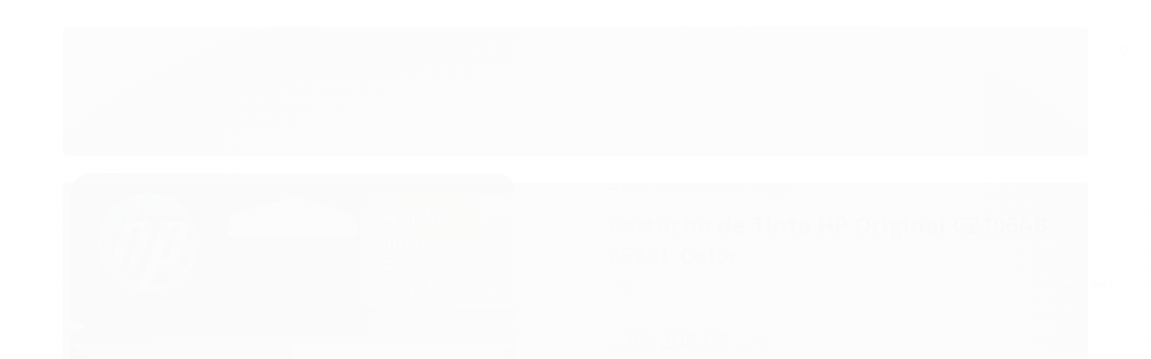

--- FILE ---
content_type: text/css
request_url: https://cdn.awsli.com.br/temasv2/4578/__theme_custom.css?v=1685025426
body_size: 30657
content:
div#corpo {
    margin-bottom: 0!important
}

a.whats-float {
    fill: #fff;
    width: 50px;
    height: 50px;
    padding: 7px;
    border-radius: 50%;
    position: fixed;
    z-index: 999;
    transition: all .3s;
    background-color: #4dc247;
    box-sizing: border-box;
}

ul.content-actions-header li.actions-header.action-header-login {
    position: relative;
    order: 2;
}

.produto .listagem .listagem-linha>ul {
    margin: 0
}

div#barraNewsletter .interno-conteudo:before {
    content: "\f2b7 "
}

.atalhos-mobile a.icon-user {
    padding: 0;
    box-sizing: border-box
}

ul.dropdown-centralatdmtopo li._contato_ span {
    display: block;
    color: #929292;
    font-size: 20px;
    font-weight: 700;
    letter-spacing: 1px;
    text-align: center;
    margin-top: 10px
}

ul.dropdown-centralatdmtopo ul.box_email {
    text-align: center
}

.produto .acoes-produto>div:nth-child(1) {
    overflow: hidden;
}

.produto .acoes-produto .comprar .qtde-adicionar-carrinho {
    width: 25% !important;
    margin-right: 2%;
    display: inline-block;
    height: 50px;
    border-radius: 5px;
    background: #fff;
    float: left;
    position: relative;
    margin-bottom: 0;
    border: 1px solid #eee;
}

.qtde-adicionar-carrinho input.qtde-carrinho::-webkit-inner-spin-button {
    opacity: 0
}

.produto .codigo-produto span b {
    font-weight: 700;
    font-size: 11px
}

.produto .codigo-produto span[itemprop=sku] {
    font-size: 11px;
    color: #707070;
}

.produto .codigo-produto span span {
    font-weight: 700
}

.comprar span.qtde-carrinho-title {
    font-size: 0!important
}

label.qtde-adicionar-carrinho {
    position: relative;
    margin-right: 25px
}

label.qtde-adicionar-carrinho .almentar-qty-prod,label.qtde-adicionar-carrinho .diminuir-qty-prod {
    margin-top: 0;
    height: 20px;
    line-height: 16px;
    cursor: pointer;
    width: 20px;
    border-radius: 0px;
    color: #777;
    font-size: 22px;
    -webkit-user-select: none;
    -moz-user-select: none;
    -ms-user-select: none;
    -o-user-select: none;
    user-select: none;
    transition: .2s all ease-in-out;
    font-weight: 300;
    text-align: center;
    padding-top: 2px;
    margin-bottom: 0;
    position: absolute;
    top: calc(50% - 10px);
    font-family: 'Roboto', Roboto, sans-serif !IMPORTANT;
}

label.qtde-adicionar-carrinho .almentar-qty-prod:hover,label.qtde-adicionar-carrinho .diminuir-qty-prod:hover {
    /* color:#fff */
}

#cabecalho input#pedido-field {
    box-sizing: border-box;
    width: 98%;
    height: 40px;
    margin: 10px auto -3px auto;
    display: block;
    box-shadow: none!important;
    padding: 0 10px 2px 10px;
    background: #fff;
    font-size: 15px;
    border: 1px solid #eaeaea;
    border-radius: 0px
}

#cabecalho input#pedido-field+a {
    background: #efefef
}

ul.dropdown-centralatdmtopo ul.box_email li strong {
    font-weight: 400
}

ul.dropdown-centralatdmtopo li._contato_ i,ul.dropdown-centralatdmtopo span.title_box i {
    font-size: 16px
}

ul.dropdown-centralatdmtopo span.text-center {
    color: #000;
    text-align: center;
    display: block;
    font-size: 17px;
    font-weight: 700;
    margin-bottom: 20px
}

.central-atdmtopo ul.dropdown-centralatdmtopo ul {
    margin: 0
}

ul.dropdown-centralatdmtopo ul.box_email,ul.dropdown-centralatdmtopo ul.box_telefone,ul.dropdown-centralatdmtopo ul.box_whatsapp {
    padding-bottom: 12px;
    border-bottom: 1px solid #ddd
}

ul.dropdown-centralatdmtopo span.title_box {
    font-size: 17px;
    display: block;
    padding: 15px 0 10px 0;
    color: #000;
    text-align: center;
    font-weight: 700;
    text-transform: uppercase
}

ul.dropdown-centralatdmtopo li.contato,ul.dropdown-centralatdmtopo li.whatsapp,ul.dropdown-centralatdmtopo ul.box_email li {
    margin: 0!important;
    padding: 4px 0
}

ul.dropdown-centralatdmtopo li.contato span,ul.dropdown-centralatdmtopo li.whatsapp span {
    font-size: 17px;
    color: #646464
}

ul.dropdown-centralatdmtopo li.contato strong,ul.dropdown-centralatdmtopo li.whatsapp strong {
    font-size: 13px;
    font-weight: 800;
    padding: 0;
    min-width: 70px;
    display: inline-block;
    text-align: center;
    line-height: 19px;
    margin-left: 19px;
    vertical-align: top;
    text-transform: uppercase
}

ul.dropdown-centralatdmtopo li._contato_ a {
    font-weight: 700
}

ul.dropdown-centralatdmtopo li._contato_ {
    margin: 0 0 0 15px!important
}

.listagem-item .imagem-produto img.imagem-zoom {
    display: none!important
}

.render-image {
    visibility: hidden;
    opacity: 0;
    transition: all 1s!important
}

.listagem-item:hover .render-image {
    opacity: 1!important;
    visibility: visible!important;
    transition: all 1s!important
}

.listagem-item .info-produto .preco-parcela {
    font-size: 15px;
    color: #141313;
}

.atendimento-rodape-fones svg {
    height: 20px;
    width: 20px;
    vertical-align: middle;
    padding-right: 5px
}

.listagem-item.produto-adicionado .acoes-produto-responsiva.visible-phone {
    z-index: 15
}

.span4.links-rodape.links-rodape-paginas li a {
    display: block!important
}

#barraNewsletter .componente .interno-conteudo {
    position: relative;
    display: flex;
    align-items: center;
    justify-content: space-between;
    clear: both;
}

#barraNewsletter .componente .alert {
    position: absolute;
    top: -27px!important;
    right: 0;
    background: none;
    border: 0;
}

#barraNewsletter .componente .interno-conteudo:before {
    display: none
}

#barraNewsletter .componente .newsletter-assinar:hover:after,.modal-modalNewsletter #modalNewsletter .newsletter .botao:hover:after {
    right: 20px
}

#barraNewsletter input[type=text]::-webkit-input-placeholder {
    color: #707070!important
}

#barraNewsletter .componente .botao, .modal-modalNewsletter #modalNewsletter .newsletter .botao {
    height: 48px;
    transition: all .3s ease-out;
    position: relative;
    padding: 4px 21px;
    border: 1px solid rgb(168 168 168 / 23%);
    background: none;
    border-color: #fff;
    border-radius: 5px;
}

#barraNewsletter.posicao-rodape .componente .botao.active {
    border: 0;
}

#barraNewsletter .componente .newsletter-assinar:after {
    color: currentColor !IMPORTANT;
}

#barraNewsletter .componente .botao:after,.modal-modalNewsletter #modalNewsletter .newsletter .botao:after {
    font-size: 13px;
    content: "Cadastrar";
    display: block!important;
    float: left;
    color: #fff;
    text-transform: uppercase;
    letter-spacing: .5px;
    width: 100%;
    text-align: center;
}

#barraNewsletter .componente .botao:hover:before {
    color: #fff
}

#barraNewsletter .componente input[type=text]::-webkit-input-placeholder {
    color: transparent
}

body {
    background: #fff!important
}

.menu.superior .nivel-um>li:hover {
    border-top: none!important;
    margin: unset!important
}

.carrinho-interno.borda-principal {
    border: none;
    box-shadow: none;
    border: 1px solid #ccc;
    width: 284px;
}

#cabecalho .carrinho .carrinho-interno .nome-produto {
    max-height: initial;
    font-size: 14px;
    color: #1d1b1b ;
    order: -3;
}

.carrinho-interno li {
    background: 0 0!important;
    padding: 0
}

.carrinho .carrinho-rodape a.botao.principal i:before {
    display: none
}

.carrinho-interno .botao {
    margin-top: 10px!important;
    width: 100%;
    margin: 0;
    height: 46px;
    padding: 0;
    border: none;
    color: #fff;
    text-shadow: none!important;
    font-weight: 700;
    font-size: 15px;
    transition: all .5s;
    text-transform: uppercase;
    border-radius: 0;
    background-image: none!important;
    display: flex;
    align-items: center;
    justify-content: center;
    border-radius: 5px;
}

.com-hover:hover {
    opacity: .8!important
}

.com-hover {
    transition: all .3s!important
}

.carrinho-interno>div .botao:hover {
    box-shadow: 0 6px 10px 0 #dedede
}

.carrinho-interno span.carrinho-info>i {
    font-weight: 700;
    font-style: inherit!important;
    font-size: 14px;
    margin-bottom: 5px
}

.carrinho-interno span.carrinho-info {
    float: none!important;
    display: block;
    text-align: center
}

.carrino-total strong.titulo.cor-principal {
    font-weight: 800!important
}

.carrinho-interno .preco-produto {
    text-align: right
}

.carrinho-interno .preco-produto strong.preco-promocional.cor-principal {
    font-size: 14px
}

.secao-banners .flex-direction-nav a {
    margin-top: -100px;
    width: 140px;
    height: 120px;
    border-radius: 100%;
    opacity: .8;
    font-size: 0;
    text-indent: 0;
    text-shadow: none;
    color: transparent;
    opacity: .5
}

.secao-banners .flex-direction-nav .flex-next,.secao-banners .flex-direction-nav .flex-prev {
    align-items: center;
    display: flex;
    flex-direction: row;
    flex-wrap: wrap;
    justify-content: center;
    filter: invert(60%)
}

.secao-banners .flex-direction-nav .flex-next:hover,.secao-banners .flex-direction-nav .flex-prev:hover {
    opacity: 1!important
}

.secao-banners .flex-direction-nav .flex-next:after {
    content: "\f105"!important;
    font-family: FontAwesome!important;
    font-size: 40px;
    color: #fff;
    position: relative
}

.secao-banners .flex-direction-nav .flex-prev:after {
    content: "\f104"!important;
    font-family: FontAwesome!important;
    font-size: 40px;
    color: #fff;
    position: relative
}

.secao-banners ol.flex-control-nav.flex-control-paging {
    width: 100%;
    box-sizing: border-box;
    left: 0
}

.secao-banners .flex-control-paging li a {
    border-color: #dbdbdb
}

.secao-banners .flex-control-paging li a.flex-active {
    background: #bfbfbf;
    border-color: #bfbfbf!important
}

.secao-banners .flex-control-paging li a:not(.flex-active):hover {
    background: #ccc!important
}

.listagem .produtos-carrossel .listagem-linha.flexslider .flex-direction-nav .flex-prev {
    left: -10px!important
}

.listagem .produtos-carrossel .listagem-linha.flexslider .flex-direction-nav .flex-next {
    right: -10px!important
}

.listagem .produtos-carrossel .listagem-linha.flexslider .flex-direction-nav a {
    padding: 20px 0;
    opacity: 1!important;
    top: 40%
}

.listagem .produtos-carrossel .listagem-linha.flexslider .flex-direction-nav a:hover {
    filter: invert(50%);
    text-decoration: none
}

.listagem .produtos-carrossel .listagem-linha.flexslider .flex-direction-nav a:before {
    display: none!important
}

.listagem .titulo-categoria:hover {
    padding-left: 0;
    background: 0 0!important
}

.listagem-item .bandeira-promocao {
    box-shadow: none;
    width: 80px;
    height: 33px;
    text-align: center;
    padding: 0;
    font-size: 15px;
    letter-spacing: -.8px;
    display: flex;
    margin: 0;
    border: 0;
    justify-content: center;
    align-items: center;
    border-radius: 4px;
}

.listagem-item .bandeira-promocao>span {
    border: none!important;
    text-shadow: none!important;
    box-shadow: none;
    display: block;
    width: auto!important;
    padding: 0 0 0 3px!important;
    margin: 0!important
}

.listagem-item .bandeira-promocao>span {
    font-size: 13px;
}

.listagem-item.produto-adicionado .bandeiras-produto .adicionado-carrinho {
    position: absolute;
    top: 0!important;
    width: 235px;
    height: 420px;
    background: rgba(255,255,255,.56);
    color: #444!important;
    font-size: 18px;
    text-transform: capitalize;
    text-align: center;
    padding-top: 100px;
    border: none!important;
    box-shadow: none!important
}

.listagem .listagem-item {
    position: relative;
    transition: all .3s!important;
    border-radius: 5px;
    border: 1px solid transparent;
}

.listagem-item.produto-adicionado .adicionado-carrinho:before {
    content: "\f046";
    font-family: FontAwesome;
    text-shadow: none!important;
    font-weight: 300!important;
    display: block;
    font-size: 40px;
    margin-bottom: 20px;
    color: #67ec05
}

.listagem-item a.botao.botao-comprar.principal i {
    display: none
}

.listagem-item a.add-fav {
    right: 21px;
    position: absolute;
    z-index: 30;
    background: 0 0;
    padding: 0 0;
    text-decoration: none!important;
    width: 20px;
    top: 17px
}

.listagem-item a.add-fav:before {
    transition: all .4s;
    content: "\F004";
    font-family: FontAwesome;
    font-size: 1.6em;
    color: #bbb;
    position: relative
}

.listagem-item a.add-fav:hover:before {
    color: #fff
}

.listagem-item a.add-fav:hover:before {
    color: red
}

.listagem-item.produto-adicionado .compra-segura {
    display: none!important
}



.span4.links-rodape.links-rodape-paginas li,.span4.sobre-loja-rodape p {
    line-height: 29px
}



#rodape .redes-sociais {
    background: 0 0!important;
    box-shadow: none!important;
    padding-right: 0;
    padding-left: 0!important;
    position: static!important;
    border: 0;
    width: 100%;
}

#rodape .institucional>.conteiner .span3 {
    width: 17%;
    margin-left: 0;
    overflow: hidden;
}

#rodape .institucional>.conteiner .span9 {
    width: 83%;
}

#rodape .institucional {
    background: #f5f5f5;
    padding-top: 35px;
}



#rodape .pagamento-selos {
    background: #f5f5f5;
    padding: 3px 0 0 0;
}

.menu.lateral .icon-chevron-down:before {
    content: "\f107"!important;
    font-size: 27px;
    position: absolute;
    top: calc(50% - 7.5px);
    right: 0;
    color: #333;
}

.menu.lateral i {
    background: 0 0!important;
    /* margin: 0; */
}

.menu.lateral>.nivel-um>li>a {
    position: relative
}

.menu.lateral i.icon-chevron-right:before {
    content: "\f105"!important;
    font-size: 25px
}

.menu.lateral .nivel-dois,.menu.lateral .nivel-tres,.menu.lateral .nivel-um>li>a {
    box-shadow: none!important;
    background: 0 0;
    padding: 0 6px;
}

.menu.lateral .nivel-um>li {
    border: none
}

.menu.lateral .nivel-dois li {
    border: none;
    padding-top: 5px;
    padding-bottom: 5px
}

.menu.lateral li .titulo {
    font-size: 15px!important;
    letter-spacing: -.5px;
    margin: 0px 0 0px 0;
    font-weight: 400!important;
}

.menu.lateral a {
    background: 0 0!important;
    transition: all .3s;
    padding: 10px 0!important;
    border-bottom: 1px solid #efefef
}

.menu.lateral li .titulo {
    font-size: 16px!important;
    color: #444;
}

.menu.lateral li:last-child,.menu.lateral li:last-child a {
    border: none!important
}

.menu.lateral:not(.outras) .nivel-dois a {
    font-size: 14px;
    line-height: 20px;
    text-transform: initial;
    font-weight: 400;
}

.menu.lateral .nivel-dois li:hover>.nivel-tres,.menu.lateral .nivel-dois li>.nivel-tres>li:hover>.nivel-tres {
    margin-left: 0;
    opacity: 1;
    visibility: visible
}

.menu.lateral li {
    background: 0 0!important
}

.menu.lateral:not(.outras) .nivel-um>li>a>.titulo {
    font-weight: 700;
    letter-spacing: -.8px
}

.pagina-busca .componente,.pagina-categoria .componente {
    border-top: 0;
    background: 0 0!important
}

.componente.newsletter.borda-principal span.titulo {
    font-weight: 400;
    margin: 0 0 10px 0
}

#barraNewsletter .componente.newsletter.borda-principal p.texto-newsletter.newsletter-cadastro {
    display: flex !IMPORTANT;
    align-items: center;
    width: 46%;
    text-overflow: initial !IMPORTANT;
    justify-content: flex-start;
    text-align: left !IMPORTANT;
    white-space: normal !IMPORTANT;
    font-weight: 300;
    line-height: normal;
    font-size: 17px !IMPORTANT;
}

.pagina-busca #corpo .interno,.pagina-categoria #corpo .interno {
    background: #fff;
    border: 1px solid #efefef;
    border-radius: 0px
}

.pagina-busca #corpo .interno input[type=text],.pagina-categoria #corpo .interno input[type=text] {
    background: 0 0;
    border: none;
    border-radius: 0!important;
    padding: 20px 25px 20px 19px;
    box-sizing: border-box;
    box-shadow: none!important
}

.pagina-busca #corpo .interno .newsletter-cadastro.input-conteiner,.pagina-categoria #corpo .interno .newsletter-cadastro.input-conteiner {
    background: #eee
}

.pagina-busca #corpo .newsletter .botao,.pagina-categoria #corpo .newsletter .botao {
    height: 100%;
    border-radius: 0!important;
    transition: all .5s
}

.pagina-busca #corpo .newsletter .botao:hover,.pagina-categoria #corpo .newsletter .botao:hover {
    opacity: .7
}

.pagina-busca .ordenar-listagem label,.pagina-categoria .ordenar-listagem label {
    border-radius: 0;
    font-size: 14px;
    padding: 10px 23px;
    background: #f7f7f7;
    border-color: #f7f7f7;
}

.pagina-busca button#botaoOrdenar,.pagina-categoria button#botaoOrdenar {
    height: 42px;
    border-radius: 0!important;
    box-shadow: none!important;
    outline: 0!important;
    background: #f7f7f7;
    border: 0;
}

.pagina-busca .ordenar-listagem .dropdown-menu,.pagina-categoria .ordenar-listagem .dropdown-menu {
    border-radius: 0;
    padding: 15px 10px 14px 0!important
}

.pagina-busca .ordenar-listagem .dropdown-menu a,.pagina-categoria .ordenar-listagem .dropdown-menu a {
    font-size: 15px
}

.pagina-busca h1.titulo,.pagina-categoria h1.titulo {
    font-size: 26px;
    padding: 0 4px;
    margin: 20px 0 -20px 0;
    line-height: normal;
    color: #141313;
    font-weight: 700;
}

.ordenar-listagem.topo {
    border: none!important
}
.principal .breadcrumbs.borda-alpha {
    padding: 0;
}
.breadcrumbs.borda-alpha {
    border-top: 0;
    display: block;
    border-bottom: 1px solid #eee;
    padding: 15px 0;
}

.breadcrumbs.borda-alpha a,.breadcrumbs.borda-alpha strong {
    font-size: 15px;
    color: #141313;
}

.breadcrumbs.borda-alpha a i {
    font-size: 18px
}

.pagina-busca .listagem-item.produto-adicionado .bandeiras-produto .adicionado-carrinho,.pagina-categoria .listagem-item.produto-adicionado .bandeiras-produto .adicionado-carrinho {
    width: 183px;
    white-space: normal!important
}

.filtro {
    box-shadow: none!important
}

.filtro h4 {
    font-weight: 400;
    text-shadow: none !important;
    font-size: 16px;
    border: none !important;
    margin-bottom: 10px !important;
    padding-bottom: 5px !important;
    color: #141313;
}

.lateral.outras.filtro-coluna>.filtro {outline: 0!important;border: 0;padding: 0;}

.lateral.outras.filtro-coluna {
    border-radius: 0px;
    border: 0 !IMPORTANT;
}

.lateral.outras.filtro-coluna label {
    padding: 10px 15px 7px 15px;
    text-transform: uppercase;
    letter-spacing: -.3px;
    transition: all .5s;
    text-decoration: none!important;
    color: #141313;
}

.lateral.outras.filtro-coluna a {
    text-decoration: none!important
}

.lateral.outras.filtro-coluna label:hover {
    color: #fff
}

.filtro.lista ul {
    max-height: 200px!important
}

.lateral.outras.filtro-coluna label>small {
    font-weight: 800;
    font-size: 10px;
    position: relative;
    top: -1px
}

.info-principal-produto .breadcrumbs ul li:after {
    font-size: 11px
}

.produto .info-principal-produto .breadcrumbs i.fa.fa-folder {
    font-size: 11px
}

.info-principal-produto .breadcrumbs ul li:last-child:after {
    display: none
}

.produto .info-principal-produto .breadcrumbs i.fa.fa-folder:before {
    content: "\F112"
}

.produto .info-principal-produto .breadcrumbs li * {
    font-weight: 400 !important;
    font-size: 11px !important;
}

.produto h1.nome-produto.titulo.cor-secundaria {
    font-size: 25px;
    font-weight: 700;
    position: relative;
    padding-right: 45px;
    margin-bottom: 3px;
    color: #000;
}

.produto .codigo-produto {
    padding: 10px 0 17px 0;
    margin-bottom: 18px
}

.produto .codigo-produto span.cor-secundaria.pull-right {
    margin-top: -1px
}

.produto .acoes-produto .comprar {
    text-align: center;
    margin-top: 5px;
    width: 100%;
    display: flex;
    align-items: center;
    justify-content: center;
}

.produto .acoes-produto .comprar a.botao.botao-comprar.principal.grande {
    font-weight: 700;
    font-size: 19px;
    box-sizing: border-box;
    transition: all .8s;
    width: 100%;
    border: 0;
    display: flex;
    align-items: center;
    justify-content: center;
    text-shadow: none;
    background-image: none;
    border-radius: 5px;
    height: 50px;
    line-height: normal;
}

.produto .acoes-produto .comprar a.botao.botao-comprar.principal.grande:hover {
    opacity: .8
}

.produto .acoes-produto .comprar span.cor-secundaria.disponibilidade-produto {
    color: #b1b1b1;
    display: none
}

.produto .acoes-produto .comprar span.cor-secundaria.disponibilidade-produto>b {
    color: #009c00
}

.produto .acoes-produto .comprar a.botao.botao-comprar.principal.grande i {
    /* display: none; */
}

.produto .acoes-produto .comprar label.qtde-adicionar-carrinho input {
    padding: 0 !IMPORTANT;
    height: 100%;
    border: 0;
    border-radius: 5px;
}

.produto .acoes-produto .comprar .qtde-adicionar-carrinho .qtde-carrinho-title {
    top: 4px;
    margin-left: 4px;
}

.pagina-produto form#formCalcularCep label {
    display: block;
    float: none;
    margin: 0;
    font-size: 16px;
    font-weight: 400;
    margin-bottom: 0;
    width: 40%;
    line-height: normal;
}

.pagina-produto form#formCalcularCep {
    margin-bottom: 20px;
    display: block
}

.pagina-produto .addthis_inline_share_toolbox li {
    display: block!important;
    transition: all .3s
}

.pagina-produto .addthis_inline_share_toolbox ul {
    display: flex;
    align-items: center ;
    margin-left: 0;
}

.pagina-produto .addthis_inline_share_toolbox ul li.hidden-phone {
    order: 10
}

.pagina-produto .addthis_inline_share_toolbox ul li.hidden-phone a.lista-favoritos {
    padding: 7px 15px 6px 15px;
    border-radius: 50px;
    text-decoration: none;
    margin-left: 12px
}

.pagina-produto .addthis_inline_share_toolbox ul li.hidden-phone {
    order: 20
}

.pagina-produto .addthis_inline_share_toolbox ul li.hidden-phone a.lista-favoritos i:after {
    content: "\F08A";
    color: #fff;
    margin-right: 4px
}

.pagina-produto .addthis_inline_share_toolbox ul li.hidden-phone a.lista-favoritos i:before {
    display: none
}

.pagina-produto .addthis_inline_share_toolbox li.fb-compartilhar>div>span {
    margin-left: 12px;
    overflow: hidden;
    border-radius: 50px;
    width: 26px!important;
    height: 26px!important;
    background: #3a77f1;
    padding-top: 3px;
    box-sizing: border-box
}

.pagina-produto .addthis_inline_share_toolbox li.visible-phone a {
    background: #4dc247;
    border-radius: 50px;
    width: 26px;
    height: 26px;
    display: flex;
    align-items: center;
    justify-content: center;
    text-decoration: none
}

.pagina-produto .addthis_inline_share_toolbox li.visible-phone a i {
    filter: brightness(0) invert(1);
    font-size: 15px
}

.pagina-produto .addthis_inline_share_toolbox li:hover {
    transform: translateY(-5px)
}

.pagina-produto form#formCalcularCep {
    display: flex;
    align-items: center;
    justify-content: space-between;
    flex-wrap: wrap
}

.pagina-produto form#formCalcularCep .form-inline {
    width: 60%;
    text-align: right
}

.pagina-produto form#formCalcularCep .form-inline .input-append {
    display: flex;
    justify-content: flex-end ;
    position: relative;
}

.pagina-produto .principal>.cep {
    border-bottom: 1px solid #eee;
    padding-bottom: 8px;
    margin-bottom: 20px;
    padding-top: 2px
}

.pagina-produto form#formCalcularCep input.input-small.input-cep {
    background: #fff;
    padding: 14px 30px 10px 13px;
    width: 100%;
    font-size: 15px;
    border: 1px solid #eeeeee;
    margin-right: 0;
    border-radius: 5px;
}

.pagina-produto form#formCalcularCep button.btn {
    height: 48px;
    font-size: 15px;
    padding: 0;
    text-shadow: none;
    outline: 0;
    border-radius: 5px;
    position: absolute;
    right: 0;
    background: none;
    border: 0;
    color: #333;
    padding: 1px 15px 0 15px;
    font-weight: 700;
    z-index: 10;
    box-shadow: none;
}

.produto .elastislide-carousel ul li a {
    box-shadow: none!important;
    border: 1px solid #eee
}

.produto .elastislide-carousel ul li.active a {
    border-width: 1px!important;
    border-color: #444!important
}

.produto .elastislide-carousel ul li:hover a {
    border-color: #9e9e9e!important
}

.produto .principal span.preco-a-partir>span {
    font-size: 16px;
    font-weight: 400;
    color: #141313;
}

.atributo-comum>span,.produto .principal .atributo-cor>span {
    font-size: 15px;
}

.atributos ul li a {
    box-shadow: none;
    border: 1px solid #d6d6d6;
    transition: all .3s;
    margin: 0;
    border-radius: 25px;
    padding: 0;
    overflow: hidden;
}

.atributos ul li.active {
    border: 1px solid #555;
    box-shadow: 0 3px 5px 0 rgba(119,119,119,.42);
    border-radius: 50px;
}

.atributos ul li:not(.active):hover a {
    border: 1px solid #9e9e9e;
    margin: 0
}

.atributos div ul li {
    margin: 0 6px 10px 0;
    padding: 2px;
}

.pagina-produto .atributos div ul {
    margin-top: 8px!important
}

.produto .principal span.preco-a-partir strong.preco-venda.cor-principal {
    font-size: 25px!important;
    font-weight: 700;
}

.parcelas-produto .accordion {
    border-color: #eeeeee!important;
    margin-top: 15px!important;
    background: #fff;
    padding: 5px 15px;
}

.parcelas-produto .accordion .accordion-group {
    border-color: #eee!important;
    padding: 5px 6px!important
}

.acoes-flutuante .acoes-produto .comprar {
    min-width: auto!important
}

.acoes-flutuante .acoes-produto .comprar a.botao.botao-comprar.principal.grande {
    min-width: 250px!important
}

.acoes-flutuante.borda-principal.hidden-phone.hidden-tablet {
    box-shadow: none!important;
    z-index: 9999999!important;
    border: 1px solid #eee!important;
    transition: box-shadow .2s
}

.acoes-flutuante.borda-principal.hidden-phone.hidden-tablet:not(.closed) {
    box-shadow: -2px 1px 19px -2px rgba(0,0,0,.15)!important
}

.produto .acoes-flutuante.closed .close_float {
    box-shadow: none!important;
    border: 1px solid #eee!important
}

.produto .acoes-flutuante .nome-produto {
    text-transform: uppercase;
    letter-spacing: -.8px;
    max-width: 100%!important;
    width: 250px!important;
    color: #000
}

.pagina-cadastro button.botao.principal {
    transition: all .5s
}

.pagina-cadastro button.botao.principal:hover {
    background: #8c8c8c!important
}

.pagina-cadastro .caixa-sombreada.borda-principal,.pagina-login .caixa-sombreada.borda-principal {
    border: 1px solid #eee!important;
    background: #f9f9f9!important;
    border-radius: 7px;
}

.alert-danger,.alert-error {
    font-size: 17px!important;
    border-radius: 0!important
}

.pagina-cadastro .caixa-sombreada.borda-principal input,.pagina-login .caixa-sombreada.borda-principal input {
    box-shadow: none!important;
    border-radius: 0!important;
    height: 40px;
    box-sizing: border-box!important;
    padding: 0 0 0 15px;
    background: 0 0!important;
    border-color: #d9d9d9!important;
}

.pagina-login .caixa-sombreada.borda-principal button {
    height: 40px;
    text-transform: uppercase;
    letter-spacing: -.5px;
    transition: all .5s;
    border-radius: 2px
}

.pagina-login .caixa-sombreada.borda-principal button:hover {
    opacity: .8
}

.pagina-cadastro .caixa-sombreada.borda-principal legend.titulo.cor-secundaria.borda-alpha,.pagina-login .caixa-sombreada.borda-principal legend.titulo.cor-secundaria.borda-alpha {
    font-size: 20px!important;
    border: none!important;
    margin-bottom: 10px!important
}

.finalizar-compra .caixa-sombreada {
    box-shadow: none!important
}

.finalizar-compra .table td,.finalizar-compra .table th {
    background: 0 0!important
}

.finalizar-compra td,.finalizar-compra th,.finalizar-compra tr {
    background: 0 0!important
}

.finalizar-compra * {
    border-radius: 0;
    box-shadow: none;
    border-color: #eee
}

.finalizar-compra button.botao.principal.pequeno.atualizar-quantidade {
    color: #fff!important;
    text-shadow: none!important
}

.finalizar-compra .acao-editar.row-fluid a.botao[href*="http"] {
    background: #eee!important;
    border: none!important;
    padding: 18px 30px;
    text-transform: uppercase;
    letter-spacing: -1px;
    transition: all .5s;
    border-radius: 0px;
}

.finalizar-compra .acao-editar.row-fluid a.botao:hover {
    background: #8c8c8c!important;
    color: #fff!important
}

.finalizar-compra .acao-editar button.botao.principal.grande {
    background-image: none;
    text-transform: uppercase;
    letter-spacing: -1px;
    font-size: 26px;
    border: none!important;
    padding: 15px 38px 15px 30px;
    transition: all .4s;
    border-radius: 0px
}

.finalizar-compra input#calcularFrete {
    background: #eee;
    border: none;
    height: 25px;
    margin-right: 5px;
    padding: 5px 4px 5px 14px;
    width: 120px;
    text-align: left;
    border-radius: 0px
}

.finalizar-compra button.btn {
    height: 35px;
    background: #eee;
    border: none!important;
    padding: 4px 12px 4px 5px;
    line-height: initial
}

.finalizar-compra .tabela-carrinho .form-horizontal .control-label {
    padding-top: 8px!important
}

.finalizar-compra .total strong {
    font-size: 30px;
    font-weight: 700
}

.finalizar-compra .total>span {
    font-size: 19px;
    position: relative!important;
    top: -7px!important;
    color: #727272
}

.pagina-carrinho:not(.carrinho-checkout) .finalizar-compra .valores-descontos span {
    font-size: 15px;
    color: #727272
}

.finalizar-compra .excluir a:before {
    color: red!important
}

.finalizar-compra .tabela-carrinho .preco-produto .preco-promocional {
    font-weight: 700
}

.pagina-carrinho .alert-success {
    font-size: 18px;
    padding: 15px 36px 12px 12px;
    border-radius: 0!important
}

button#finalizarCompra {
    background: #00a000!important;
    text-transform: uppercase;
    letter-spacing: -1px;
    font-size: 26px;
    border: none!important;
    padding: 8px 36px 8px 27px;
    transition: all .4s;
    width: 100%!important
}

button#finalizarCompra:hover {
    background: #0b0!important
}

form#formularioCheckout>.row-fluid>.span4>.caixa-sombreada {
    border-top: 0!important
}

.carrinho-checkout .identificacao .control-group input {
    box-shadow: none!important;
    border-radius: 0!important;
    border-color: #eee!important
}

.carrinho-checkout .identificacao hr.sem-margem {
    display: none!important
}

div#modalAlerta {
    border-radius: 0!important
}

div#modalAlerta a.botao.principal {
    padding: 10px 28px;
    background: #444!important;
    transition: all .5s
}

div#modalAlerta a.botao.principal:hover {
    background: #8c8c8c!important
}

.caixa-sombreada {
    box-shadow: none!important;
    background: 0 0!important
}

.caixa-info {
    box-shadow: none!important;
    border: 1px solid #eee!important;
    background: 0 0!important
}

.accordion-group {
    background: 0 0!important;
    border-radius: 0!important
}

.resumo-compra .tabela-carrinho {
    border: none!important;
    box-shadow: none!important
}

.carrinho-checkout .resumo-compra.caixa-sombreada * {
    background: 0
}

body.pagina-pedido-finalizado .resumo-compra.caixa-sombreada * {
    font-size: 14px
}

body.pagina-pedido-finalizado .resumo-compra .desconto-preco strong,body.pagina-pedido-finalizado .resumo-compra .frete-preco strong,body.pagina-pedido-finalizado .resumo-compra .preco-produto .titulo,body.pagina-pedido-finalizado .resumo-compra .subtotal strong {
    font-size: 16px
}

.carrinho-checkout .atendimento {
    border: none!important;
    display: table;
    float: right
}

.carrinho-checkout .atendimento .icone-box {
    padding: 0!important;
    border: none!important;
    font-size: 34px!important
}

.carrinho-checkout .atendimento a {
    text-decoration: none
}

.carrinho-checkout .atendimento .display-table {
    font-weight: 700;
    font-size: 16px;
    color: #323232;
    line-height: 18px!important
}

.carrinho-checkout .atendimento .display-table strong {
    font-weight: 400;
    font-size: 13px;
    color: currentColor;
}

.carrinho-checkout .atendimento>li {
    width: 164px!important;
    float: left;
    margin: 0!important
}

.carrinho-checkout .span9.hidden-phone.hidden-tablet {
    width: 59%!important;
    margin-left: 0;
    float: right
}

.carrinho-checkout div#cabecalho {
    border-bottom: 1px solid #eee!important
}

.resumo-compra.caixa-sombreada {
    border: none!important
}

form#formularioCheckout>.row-fluid>.span4 {
    border: 1px solid #eee!important
}

div#modalAlerta {
    border-radius: 0!important
}

div#modalAlerta a.botao.principal {
    padding: 10px 28px;
    background: #444!important;
    transition: all .5s
}

div#modalAlerta a.botao.principal:hover {
    background: #8c8c8c!important
}

#rodape .institucional .span4.links-rodape.links-rodape-paginas ul a[href="#modalContato"] {
    display: none!important
}

.conteiner-principal .conteiner {
    width: 1375px !important;
    max-width: 100%!important;
    padding: 0 30px!important;
    box-sizing: border-box;
    box-shadow: none!important;
}

.secao-banners>.conteiner {
    width: 100%!important;
    padding: 0!important;
    border-radius: 0!important
}

.secao-banners .flexslider {
    border: none!important;
    border-radius: 0!important
}

.listagem .listagem-item:hover .imagem-produto {
    border-color: #000
}

#barraNewsletter.posicao-rodape .componente .interno {
    padding: 35px 0 !important;
}

.listagem-item .acoes-produto a.botao.botao-comprar.principal {
    width: 100%;
    padding: 0;
    font-size: 14px;
    font-weight: 700;
    border: none!important;
    color: #fff;
    background-image: none;
    text-shadow: none !IMPORTANT;
    border-radius: 5px;
    transition: all 0.3s;
    display: flex;
    align-items: center;
    justify-content: center;
    height: 42px;
    padding: 0 5px;
    white-space: normal;
    box-sizing: border-box;
}

.listagem-item .acoes-produto {
    background: #fff;
    transition: all .3s!important;
    box-sizing: border-box;
    border: none!important;
    z-index: 31;
    display: flex;
    padding: 15px 0 0px 0;
    flex-wrap: wrap;
    position: relative;
    opacity: 1;
    margin: 0;
}

.listagem-item:hover .acoes-produto {
    /* bottom:4px; */
}

#rodape ul.dropdown-centralatdmtopo ul li a {
    font-size: 16px!important
}

#rodape .links-rodape.atendimento-rodape-fones>ul>ul>span.text-center {
    display: none!important
}

#rodape .links-rodape.atendimento-rodape-fones>ul>ul {
    padding-top: 3px;
    background: 0 0
}

#rodape .links-rodape.atendimento-rodape-fones li._contato_ {
    display: none!important
}

#rodape ul.dropdown-centralatdmtopo li a i {
    margin-right: 3px
}

.carrinho-checkout .resumo-compra .tabela-carrinho .padding-preco>div *,.carrinho-checkout .resumo-compra .tabela-carrinho .text-right *,.carrinho-checkout .resumo-compra td.conteiner-qtd {
    font-size: 16px
}

.carrinho-checkout .resumo-compra th.padding-preco h6 {
    font-size: 12px!important
}

.pagina-carrinho:not(.carrinho-checkout) .valores-descontos strong {
    font-weight: 700;
    vertical-align: text-bottom
}

@media (max-width: 767px) {
    .conteiner {
        box-sizing:border-box!important
    }
}

.atendimento-rodape-fones div span {
    display: block;
    padding-top: 10px;
    color: #707070;
    font-size: 18px;
    letter-spacing: 1px
}

.atendimento-rodape-fones div span:hover {
    color: #707070!important
}

.atendimento-rodape-fones div:hover {
    color: #000!important
}

.atendimento-rodape-fones div {
    font-weight: 700;
    font-size: 21px;
    color: #000;
    padding-bottom: 20px
}

.listagem-item a.add-fav:after {
    transition: all .4s;
    content: "\F004";
    font-family: FontAwesome;
    font-size: 1.6em;
    color: #000;
    position: relative;
    left: -19.2px;
    opacity: 0;
    color: red
}

.listagem-item a.add-fav:hover:after {
    color: red
}

.listagem-item a.add-fav:hover:after {
    opacity: 1!important
}

#rodape .span12.visible-phone ul a:hover, #rodape .span4.links-rodape.links-rodape-paginas ul li a:hover,#rodape .span4.links-rodape.links-rodape-categorias ul li a:hover {
    opacity: .5
}

div#corpo .secao-principal.row-fluid.sem-coluna .conteudo.span12 {
    margin-left: 0
}

div#corpo .conteudo .mini-banner .flexslider {
    border: 0;
    border-radius: 0px;
    border-radius: 5px;
}

.titulo-categoria.borda-principal.cor-principal.mini-banners-prod {
    letter-spacing: 4px;
    content: "Confira nossos destaques";
    display: block;
    font-size: 15.33px;
    text-transform: uppercase;
    font-weight: 800;
    color: #000;
    border: 0;
    text-align: center
}

.titulo-categoria.borda-principal.cor-principal.mini-banners-prod strong {
    display: block;
    font-size: 25px;
    font-weight: 300;
    letter-spacing: -1px;
    text-align: center;
    text-transform: none;
    color: #707070
}

div#corpo>.conteiner .caixa-destaque>a.botao {
    background-image: none!important;
    border: 1px solid;
    text-shadow: none;
    font-size: 14px;
    padding: 12px 25px 12px 25px;
    text-transform: uppercase;
    letter-spacing: .5px;
    font-weight: 700;
    border-radius: 0px
}

.bandeiras-produto span.adicionado-carrinho.bandeira-carrinho {
    display: none!important
}

.listagem-item:not(.produto-adicionado) .wrap-elements:after {
    content: "/";
    position: absolute;
    font-size: 18px;
    color: #000;
    top: 8px
}

.span4.links-rodape.atendimento-rodape-fones ul.dropdown-centralatdmtopo {
    overflow: initial;
    position: static;
    height: auto;
    width: auto;
    box-shadow: none;
    VISIBILITY: VISIBLE;
    opacity: 1;
    border: 0
}

.atendimento-rodape-fones ul.box_email li.email a span {
    font-size: 15px;
    color: #525252
}

.atendimento-rodape-fones ul.dropdown-centralatdmtopo span.text-center {
    text-align: left;
    font-size: 14px;
    border-bottom: 1px solid #ddd;
    padding-bottom: 14px
}

.atendimento-rodape-fones ul.dropdown-centralatdmtopo span.title_box {
    text-align: left;
    font-size: 14px;
    color: #434343;
    padding: 23px 0 10px 0
}

.atendimento-rodape-fones ul.box_email {
    text-align: left!important
}

.atendimento-rodape-fones ul.dropdown-centralatdmtopo li.contato a,.atendimento-rodape-fones ul.dropdown-centralatdmtopo ul.box_whatsapp li.whatsapp a {
    display: flex;
    align-items: center
}

.atendimento-rodape-fones ul.dropdown-centralatdmtopo li {
    padding: 0 0 7px 0!important
}

#barraNewsletter {
    box-shadow: none;
    border-bottom: 1px solid rgb(255 255 255 / 12%);
}

.atendimento-rodape-fones ul.dropdown-centralatdmtopo:after {
    display: none
}

.atendimento-rodape-fones ul.dropdown-centralatdmtopo li a:hover span,.atendimento-rodape-fones ul.dropdown-centralatdmtopo li._contato_ a:hover,.atendimento-rodape-fones ul.dropdown-centralatdmtopo ul.box_email li a:hover strong {
    text-decoration: underline!important
}

.marcas .flexslider ul li img {
    transition: all .3s ease-out;
    opacity: 1
}

.marcas .flexslider ul li img:hover {
    opacity: .5
}

.pagina-produto .span12>.abas-custom .title_description_prod {
    padding: 0;
    display: table;
    margin: 0 auto 15px;
    font-size: 25px;
    border: 0;
    text-align: center;
    font-weight: 700;
    color: #141313;
}

.pagina-produto .span12>.abas-custom {
    padding: 40px;
    background: #f9f9f9;
    margin-top: 20px;
}

.pagina-produto .span12>.abas-custom .tab-content {
    box-shadow: none;
    border-radius: 7px;
}

.compartilhar_produto span.comp-prod {
    color: #8c8c8c;
    text-transform: uppercase;
    font-weight: 700;
    display: block;
    font-size: 17px;
    margin: -6px 0 25px 0
}

.compartilhar_produto a.at-icon-wrapper.at-share-btn {
    border-radius: 100%!important
}

.finalizar-compra .subtotal strong {
    font-size: 19px
}

.menu.lateral.fechado li ul.nivel-dois li {
    border-bottom: 1px solid;
    background: #f1f1f1;
    padding: 0;
    transition: all .3s ease-out
}

.menu.lateral li.com-filho ul.nivel-dois i,.menu.lateral.fechado .nivel-um .com-filho i {
    margin: 0;
    top: calc(50% - 7.5px);
    right: 0;
}

.menu.lateral.fechado li ul.nivel-dois li a {
    padding: 14px 28px
}

.menu.lateral .com-filho ul.nivel-dois li {
    transition: all .3s ease-out;
    border-bottom: 1px solid;
    padding: 0;
    border-color: #efefef
}

.menu.lateral .com-filho ul.nivel-dois li a {
    padding: 10px 0!important;
    width: 100%
}

.modal-modalNewsletter {
    width: 700px !important;
    left: calc(50% - 300px)!important;
}

.modal-modalNewsletter .fancybox-inner {
    width: 100%!important;
    height: auto!important
}

.modal-modalNewsletter #modalNewsletter .componente .interno {
    background: var(--cor-secundaria, #000);
    padding: 35px 30px 35px 30px;
    background-position: center center;
    width: 350px;
    box-sizing: border-box;
    display: flex;
    flex-direction: column;
    justify-content: center;
}

.modal-modalNewsletter #modalNewsletter .componente .titulo i:before {
    content: "Bem-vindo!";
    font-weight: 700;
    font-size: 48px;
    font-style: normal;
    speak: normal;
    color: #fff;
}

.modal-modalNewsletter #modalNewsletter .newsletter .botao:after {
    font-size: 17px;
    font-weight: 400;
    letter-spacing: inherit;
    text-transform: uppercase;
}

.modal-modalNewsletter #modalNewsletter .componente .titulo i {
    display: none;
}

.modal-modalNewsletter #modalNewsletter .componente .titulo {
    margin-bottom: 5px;
    text-align: center;
    font-weight: 700;
    font-size: 25px;
    font-style: normal;
    speak: normal;
    color: #fff;
}

.modal-modalNewsletter #modalNewsletter .componente .texto-newsletter {
    font-size: 16px;
    text-align: center;
    color: #fff;
    font-weight: 300;
    margin: 15px 0 25px 0;
}


#modalNewsletter .componente {
    display: flex;
}
.modal-modalNewsletter #modalNewsletter .newsletter .botao {
    padding: 7px 28px;
    transition: all .3s;
    top: 10px;
    border: 1px solid #fff;
    font-family: Roboto;
    width: 97%;
    display: flex;
    justify-content: center;
    align-items: center;
    margin: 0 auto;
    height: 52px;
}

.modal-modalNewsletter a.fancybox-item.fancybox-close {
    background: 0 0;
    text-decoration: none
}

.modal-modalNewsletter a.fancybox-item.fancybox-close:before {
    line-height: 33px;
    content: "\f00d";
    font-size: 21px;
    font-family: fontAwesome;
    border-radius: 100%;
    height: 35px;
    width: 35PX;
    display: block;
    text-align: center;
    color: #fff
}

.pagina-carrinho:not(.carrinho-checkout) .subtotal span {
    font-size: 14px
}

.modal-modalNewsletter #modalNewsletter .newsletter .input-conteiner {
    text-align: center;
    margin: 10px 0 10px 0;
}

#formCalcularFrete>div>div>div>button,#formCalcularFrete>div>div>span>a,.finalizar-compra .tabela-carrinho .control-label b,.pagina-carrinho:not(.carrinho-checkout) input#usarCupom+button {
    font-weight: 400;
    color: #818181;
    border-radius: 0px
}

.pagina-carrinho:not(.carrinho-checkout) input#usarCupom {
    background: #eee;
    border: none;
    height: 25px;
    margin-right: 5px;
    padding: 5px 0 5px 13px;
    width: 120px;
    text-align: left
}

.pagina-carrinho:not(.carrinho-checkout) input#usarCupom+button {
    padding: 5px 10px;
    border-radius: 0 4px 4px 0
}

.lateral.outras.filtro-coluna label:hover small {
    color: #fff
}

.lateral.outras.filtro-coluna label small {
    transition: all .5s;
    padding-left: 3px
}

.pagina-produto .acoes-flutuante .acoes-produto span.preco-parcela {
    margin: 0;
}

h2#swal2-title {
    text-transform: uppercase;
    font-size: 20px!important;
    margin-top: -15px
}

.swal2-footer a {
    color: #3085d6!important
}

.produto_adicionado_fav .wrap-elements:before {
    content: "";
    position: absolute;
    height: 17px;
    width: 21px;
    background: 0 0;
    left: 13px;
    z-index: 20;
    cursor: pointer;
    top: 10px
}

.pagina-produto .span12.produto .produto-compartilhar li.fb-compartilhar {
    display: none
}

.pagina-produto .span12.produto .produto-compartilhar li.hidden-phone i {
    border: 0!important;
    color: #fff
}

div#rodape .span4.pagamento ul.gateways-rodape li {
    margin: 0;
    border-left: 1px solid transparent;
    padding: 4px 5px;
    background: #fff;
    border-radius: 5px;
    border: 1px solid #ebebeb;
    max-width: 100px;
    width: 100%;
    margin: 0 3px 2px 0;
}

div#rodape .span4.pagamento ul.gateways-rodape {
    display: flex;
    padding: 0;
    margin: 5px 0 0 0;
    justify-content: flex-start;
    background: none;
    border: 0;
    flex-wrap: wrap;
}

div#rodape .span4.pagamento ul.gateways-rodape:after {
    display: none;
}

.pagina-produto .parcelas-produto>ul .icon-chevron-down:before {
    content: "\F107";
    font-family: fontAwesome;
    font-size: 16px;
    vertical-align: middle;
    padding-left: 3px
}

.listagem .titulo.preco_sob_consulta {
    display: block;
    text-align: center;
    font-size: 16px;
    padding: 9px 0 11px 0;
    color: #fff;
    margin: 0
}

.pagina-produto .parcelas-produto .accordion {
    border-radius: 10px
}

.uneditable-input,input[type=color],input[type=date],input[type=datetime-local],input[type=datetime],input[type=email],input[type=month],input[type=number],input[type=password],input[type=search],input[type=tel],input[type=text],input[type=time],input[type=url],input[type=week],textarea {
    border: 1px solid #dcdcdc;
    background: #fff;
    box-shadow: none;
    border-radius: 0
}

#modalContato .form-horizontal .control-label {
    font-weight: 700;
    margin-left: 5px
}

.modal-header {
    padding: 8px 0 20px;
    border-bottom: 1px solid #f0f0f0;
    font-size: 0;
    text-align: center
}

.modal-body.borda-principal {
    border: none;
    padding: 28px 0
}

.modal-header .titulo {
    font-weight: 700;
    letter-spacing: -1px
}

.modal-header i.icon-remove:before {
    font-size: 27px;
    position: relative;
    top: -3px;
    right: 0
}

.modal {
    display: block!important;
    opacity: 0;
    visibility: hidden;
    transition: all .4s!important;
    top: -15%!important;
    padding: 10px 20px;
    box-sizing: border-box
}

.modal.in {
    opacity: 1;
    visibility: visible;
    top: 10%!important
}

div#rastreio {
    width: 700px;
    margin-left: -350px
}

div#rastreio span.numero-rastreio {
    display: block;
    font-size: 15px;
    text-align: center;
    padding-right: 31px
}

.modal-body {
    padding: 15px 0!important;
    overflow-x: hidden
}

.modal-footer {
    background: 0 0!important;
    border: none!important
}

.pagina-produto .produto-compartilhar a.lista-favoritos {
    display: none
}

.pagina-produto h1.nome-produto a.add-fav {
    display: block;
    font-size: 25px!important;
    position: absolute;
    right: 0;
    top: 2px;
    text-decoration: none;
    width: 26px;
    height: 25px
}

.thumbs-vertical.hidden-phone .flex-viewport.elastislide-carousel {
    padding-bottom: 0!important
}

.pagina-produto h1.nome-produto a.add-fav:after,.pagina-produto h1.nome-produto a.add-fav:before {
    transition: all .4s;
    font-family: FontAwesome;
    font-size: 25px;
    position: relative;
    font-weight: 300!important;
    position: absolute
}

.pagina-produto h1.nome-produto a.add-fav:after {
    content: "\F004";
    color: red;
    opacity: 0
}

.pagina-produto h1.nome-produto a.add-fav:before {
    content: "\F08A";
    color: #000
}

.pagina-produto h1.nome-produto a.add-fav:hover:before {
    opacity: 0
}

.pagina-produto h1.nome-produto a.add-fav:hover:after {
    opacity: 1
}

.pagina-produto .thumbs-vertical .produto-video {
    box-shadow: none!important;
    border: none!important;
    padding: 0!important
}

.pagina-produto .produto-video {
    margin: -15px 0 0 0!important;
    border: 1px solid #dcdcdc;
    border-radius: 52px;
    padding: 15px 26px 17px 40px;
    box-sizing: border-box;
    box-shadow: 1px 1px 18px -12px rgba(0,0,0,.43)
}

.pagina-produto .produto-video p {
    font-size: 18px;
    font-weight: 700;
    letter-spacing: -1px;
    padding-right: 70px;
    color: #707070
}

.pagina-produto .produto-video i {
    color: red;
    transition: all .4s
}

.pagina-produto .produto-video .botao-video:hover i {
    color: #d00000
}

.pagina-produto .produto-video span {
    font-weight: 700;
    color: #707070
}

.compartilhar_produto a.at-icon-wrapper.at-share-btn {
    background: #393848!important
}

.pagina-produto .wrap-share div#st-1 {
    text-align: left
}

.pagina-produto .wrap-share strong {
    display: block;
    font-size: 16px;
    font-weight: 700;
    margin: 0 0 8px 0;
}

.pagina-produto .cep ul {
    border-radius: 0px;
    border-color: #eee
}

.pagina-produto .cep ul li {
    border-color: #eee
}

.listagem .titulo.preco_sob_consulta {
    display: block;
    padding: 12px 0 14px 0;
    font-size: 17px;
    transition: all .3s;
    border-radius: 52px;
    text-transform: uppercase;
    font-weight: 400;
    letter-spacing: -.9px;
    box-shadow: 0 1px 8px -2px rgba(0,0,0,.27);
    max-width: 100%;
    border: none;
    background-image: none;
    text-align: center
}

.pagina-produto .acoes-produto a#produto-consulta-preco {
    display: block;
    transition: all .3s;
    font-weight: 700;
    box-shadow: 0 1px 8px 1px rgb(0 0 0 / 27%);
    max-width: 100%;
    border: none;
    background-image: none;
    text-align: center;
    text-shadow: none;
    padding: 15px 25px;
    font-size: 18px;
    border-radius: 5px;
}

.ancora_topo {
    position: fixed;
    right: 30px;
    z-index: 500;
    bottom: 50px;
    visibility: hidden;
    transition: all .3s;
    opacity: 0;
    cursor: pointer
}

.ancora_topo.active-ancora {
    visibility: visible!important;
    opacity: 1!important
}

.ancora_topo i.icon-angle-up {
    font-size: 38px;
    background: #eee;
    border-radius: 100%;
    width: 45px;
    height: 45px;
    box-shadow: 2px 3px 11px -6px #000000a3
}

.listagem-item.produto-adicionado .span-produto-addcart {
    display: none!important
}

.pagina-produto .acoes-produto:not(.hide):not(.disponivel) a.botao.botao-comprar.principal.grande {
    width: 100%
}

.pagina-produto .cep .error {
    font-size: 17px!important
}

.pagina-produto .span12.produto>.row-fluid>div[class*="span"]>.principal {
    /* background: #f9f9f9; */
    padding: 20px 20px;
    border-radius: 10px;
    margin-top: 11px;
}

.pagina-produto .parcelas-produto .accordion .cor-secundaria {
    font-size: 14px!important;
    margin: 3px 0;
    font-weight: 700
}

.pagina-produto .parcelas-produto .accordion .accordion-group .accordion-heading b.text-parcelas.pull-right.cor-principal {
    font-size: 17px!important
}

.pagina-produto .accordion-inner {
    border-top: none!important
}

.pagina-produto .parcelas-produto .accordion .accordion-group .accordion-body .accordion-inner>ul:nth-child(2) * {
    text-align: right
}

.pagina-produto .parcelas-produto .accordion .accordion-group .accordion-body .accordion-inner {
    padding-left: 0
}

.fundo-principal.sem-hover {
    opacity: 1!important
}

#rodape .wrap-logo-rodape span.logo-agencia {
    width: 150px;
    float: left;
    display: flex;
    align-items: center;
    height: 38px;
    background:url(//cdn.awsli.com.br/temasv2/4578/samathemes.png) center center no-repeat;
    background-color: #fff;
    border-radius: 4px;
    background-size: 128px;
    margin-top: 0px;
    border: 1px solid #eee;
}

#rodape .wrap-logo-rodape p {
    display: table;
    margin: 0 auto 5px !IMPORTANT;
    font-size: 11px;
    color: #141313 !IMPORTANT;
    font-weight: 700;
}

#rodape .wrap-logo-rodape a {
    text-decoration: none
}

#rodape .wrap-logo-rodape {
    display: flex;
    justify-content: center;
    padding-top: 16px;
}

#rodape .wrap-logo-rodape a:last-child p {
    margin: 0 auto 5px 0
}



.pagina-pagina div#corpo .secao-principal .caixa-sombreada {
    box-shadow: 0 4px 6px -5px rgba(0,0,0,.65)!important;
    background: #fbfbfb!important
}

.pagina-pagina div#corpo .secao-principal .caixa-sombreada h1.titulo.cor-secundaria {
    border-bottom: 1px solid silver;
    text-transform: uppercase;
    padding-bottom: 7px;
    margin-bottom: 21px
}

.marcas .wrap-carousel-marcas .owl-item {
    float: left
}

.marcas .wrap-carousel-marcas {
    overflow: hidden
}

.marcas .wrap-carousel-marcas li {
    width: 100%!important;
    height: 115px;
    display: flex!important;
    justify-content: center;
    align-items: center
}

.marcas .wrap-carousel-marcas {
    position: relative;
    touch-action: manipulation
}

.marcas .wrap-carousel-marcas img:hover {
    transform: scale(1.05);
    filter: grayscale(1);
    -webkit-filter: grayscale(0);
    opacity: 1;
}

.marcas .wrap-carousel-marcas img {
    transition: all .3s;
    filter: grayscale(1);
    -webkit-filter: grayscale(1);
    opacity: 0.8;
    max-height: 55px;
}

#rodape .links-rodape.atendimento-rodape-fones li._contato_ {
    display: block!important;
    margin: 0!important
}

#modalNewsletter .newsletter-cadastro input {
    padding-left: 20px;
    color: #333;
    height: 52px;
    text-align: center;
    width: 97%;
    box-sizing: border-box;
    font-size: 16px;
}

.modal-modalNewsletter .fancybox-skin {
    box-shadow: none!important;
    padding: 0!important
}

.pagina-carrinho .acao-editar.row-fluid .botao,.pagina-carrinho .caixa-sombreada button.btn,.pagina-carrinho .caixa-sombreada input {
    border-radius: 0
}

#comprar-ajax-status .sucesso .buttons>* {
    padding: 14px;
    text-transform: uppercase;
    border-radius: 0px
}

#comprar-ajax-status .sucesso .buttons a.botao.principal {
    width: 100%;
    box-shadow: none;
    border: 0;
    font-size: 16px;
    padding: 13px 0;
    order: -1;
    margin: 0 0 6px 0 !IMPORTANT;
    font-weight: 700;
}

#comprar-ajax-status .sucesso .buttons a.botao.principal i {
    display: none
}

#comprar-ajax-status .sucesso .buttons .continuar-comprando {
    transition: all .3s;
    box-shadow: none;
    font-size: 14px;
    width: 100%;
    box-sizing: border-box;
    margin: 0;
    border: 1px solid #cdcdcd;
    background: none;
    color: #333;
    padding: 10px 0 10px 0;
}

#comprar-ajax-status .sucesso .buttons .continuar-comprando:hover {
    background: #eee
}

#comprar-ajax-status .tabela-carrinho td,#comprar-ajax-status .tabela-carrinho th {
    border: 0
}

#comprar-ajax-status .tabela-carrinho th h6 {
    font-weight: 200!important;
    text-transform: uppercase
}

#rodape .institucional p, #rodape .institucional ul, #rodape .institucional ul li, #rodape .institucional ul li a, .atributo-comum>span, .breadcrumbs ul li a, .marcas.hidden-phone strong.title_marca, .menu.lateral .com-filho ul.nivel-dois li a, .menu.lateral li.com-filho ul.nivel-dois i, .menu.superior .nivel-um>li .nivel-dois i:not(.carrousel), .menu.superior .nivel-um>li .nivel-dois>.wrap_categorias>li a, .pagina-produto .cep .error, .pagina-produto .listagem>.titulo, .pagina-produto .parcelas-produto .accordion .cor-secundaria, .pagina-produto .produto .acoes-produto .preco-produto span.desconto-a-vista, .pagina-produto .wrap-share strong, .produto .acoes-produto .preco-produto .preco-promocional.cor-principal:before, .produto .acoes-produto .preco-produto .preco-venda, .produto .acoes-produto .preco-produto span.preco-parcela, .produto .codigo-produto span b, .produto .principal .atributo-cor>span, form#formCalcularCep label, div#instagram_store .title-instagram a, .measure-modal, .banner-tarja .banner-tarja__content .banner-tarja__item a .banner-tarja__text p.banner-tarja__description, #rodape .span12.visible-phone li.hour-footer strong {
    color: #141313;
    font-weight: 400;
}

.listagem .listagem-item .nome-produto, .listagem-item .nome-produto {
    font-size: 17px;
    color: #141313;
    display: -webkit-box;
    overflow: hidden;
    -webkit-line-clamp: 2;
    -webkit-box-orient: vertical;
    min-height: auto!important;
    margin-bottom: 10px;
    margin-top: 10px;
    font-weight: 400 !IMPORTANT;
    line-height: 21px;
}

.listagem-item .wrapper-title-product {
    height: 55px;
}

.listagem-item .info-produto .preco-produto {
    font-size: 14px;
    display: flex;
    flex-direction: column;
    justify-content: center;
    align-items: center;
}

.listagem-item .info-produto .preco-promocional {
    font-size: 17px;
    font-weight: 700;
}

.listagem-item .info-produto .preco-produto.destaque-avista > .desconto-a-vista {
    /* order: -1; */
    /* font-size: 17px; */
    /* border-bottom: 1px solid #eee; */
    /* display: table; */
    /* margin-bottom: 5px; */
    /* padding: 0 20px 4px 20px; */
}

.listagem-item .info-produto .preco-produto.destaque-avista .desconto-a-vista strong {
    font-size: 21px;
    font-weight: 700;
}

.listagem-item .preco-produto .preco-venda {
    margin: 0 5px 0 0 !IMPORTANT;
}

.listagem-item .info-produto .preco-parcela strong {
    /* font-weight: 700; */
    /* font-size: 15px; */
}

@media (min-width: 768px) {
    #rodape .redes-sociais .titulo {
        margin-bottom: 16px!important
    }
    #rodape .institucional span.titulo,#rodape .pagamento-selos .titulo {
        font-weight: 700;
        font-size: 20px;
        border: none!important;
        padding: 10px 0 0 0!important;
        margin-bottom: 10px!important;
        color: #141313;
        display: block !IMPORTANT;
    }
    .bandeiras-produto {
        top: 15px!important;
        right: inherit!important;
        left: 15px!important;
        display: flex;
    }

    body.pagina-busca #listagemProdutos li.span3 .listagem-item {
        margin: 0!important
    }

    .listagem .listagem-linha ul:not(.flex-direction-nav) li {
        position: relative;
        border-left: 0;
        margin: 0;
        padding: 0
    }

    .listagem .produtos-carrossel .listagem-linha.flexslider {
        padding-top: 0;
        margin-top: 25px!important
    }

    .flex-viewport {
        padding-bottom: 30px
    }

    .listagem .produtos-carrossel {
        padding: 0!important
    }

    .listagem .info-produto {
        padding-top: 0;
        padding: 0;
    }

    .banner.cheio+.row-fluid {
        position: relative;
        z-index: 10;
        margin-top: 19px
    }

    .menu.superior .nivel-um>li {
        border: 0;
        padding: 0;
        background: none;
    }

    .menu.superior a,.menu.superior strong {
        transition: opacity .3s
    }

    .menu.superior .nivel-um li:hover>a {
        opacity: .7
    }

    .menu.superior .nivel-um>li>a>strong {
        font-size: 16px;
        color: currentColor;
    }

    .menu.superior .nivel-um>li .nivel-dois>.wrap_categorias>li a {
        margin: 0;
        text-align: left;
        font-size: 14px;
        font-weight: 400;
        transition: all .5s;
        max-width: 100%;
        overflow: hidden;
        white-space: normal;
        line-height: normal;
        padding: 6px 0;
        display: flex;
        align-items: center;
        justify-content: space-between;
    }

    .menu.superior .nivel-um>li .nivel-dois>.wrap_categorias>li,.menu.superior .nivel-um>li .nivel-tres>li {
        border: none;
        width: 100%;
        background: 0 0!important;
        box-sizing: border-box;
        padding: 0!important
    }

    .menu.superior .com-filho>a>i:not(.carrousel) {
        background: 0 0;
        margin-left: 5px;
        position: static;
        margin-top: 0px;
    }

    .menu.superior>.nivel-um>.com-filho>a>i:not(.carrousel) {
        color: currentColor;
    }

    .menu.superior .nivel-um>.com-filho> a > i:not(.carrousel):before, .menu.superior>ul.nivel-um>li:not(.categoria-todas)>ul.nivel-dois>.wrap_categorias>li.com-filho>a i:before {
        font-size: 18px;
        top: 0!important;
        content: "\f107"!important
    }

    .menu.superior .nivel-dois li>.nivel-tres {
        box-shadow: none;
    }

    .menu.superior .nivel-um>li .nivel-dois {
        background: #fff;
        padding: 0;
        display: block;
        margin-top: 5px;
        visibility: hidden;
        opacity: 0;
        min-width: 180px;
        height: 0;
        overflow: hidden;
        box-shadow: none;
        border: 1px solid #eee;
        transition: all 0.3s;
        height: auto;
        pointer-events: none;
        -webkit-column-count: 1 !important;
        -moz-column-count: 1 !important;
        column-count: 1 !important;
    }

    .menu.superior .nivel-um>li:hover .nivel-dois {
        margin-top: 0;
        visibility: visible;
        opacity: 1;
        pointer-events: auto;
        top: 46px;
        /* display: flex; */
    }

    .menu.superior .nivel-dois li>.nivel-tres {
        display: none;
        margin-left: 13px;
        position: static;
        transition: opacity .5s ease-in-out;
        margin-top: 5px
    }

    .menu.superior .nivel-dois li:hover>.nivel-tres {
        visibility: visible;
        opacity: 1
    }

    .menu.superior .nivel-um>li .nivel-dois>.wrap_categorias>li a:hover {
        color: #9c9c9c!important;
    }

    .menu.superior li.categoria-marcas {
        background: 0 0!important
    }

    .menu.superior li.categoria-marcas>ul>li>a:hover {
        padding-left: 22px!important
    }

    .menu.superior .nivel-um>li>a {
        padding: 0 0;
    }

    .menu.superior .app_categoria {
        position: relative;
        width: 278px;
        overflow: hidden;
        float: right;
        padding: 30px 30px
    }

    .menu.superior .wrap_categorias {
        float: left;
        width: 180px;
        padding: 16px 25px;
        border-right: 1px solid #f1f1f1;
    }

    .menu.superior .titulo_categoria_principal a:hover {
        color: #9c9c9c!important;
        padding-left: 2px
    }

    ul.drp-conta-top:after {
        top: 3px
    }

    ul.drp-conta-top:before {
        top: 4px;
        color: #fff!important;
        z-index: 9999!important
    }

    .menu-desktop-button span {
        transition: all 0.3s;
    }

    .show-menu .menu-desktop-button span.menu-desktop-button__bars-middle {
        transform: translateX(-10px);
        opacity: 0;
    }

    .show-menu .menu-desktop-button span.menu-desktop-button__bars-header {
        transform: translateY(10px) rotate(-45deg);
    }

    .show-menu .menu-desktop-button span.menu-desktop-button__bars-bottom {
        transform: translateY(-10px) rotate(45deg);
    }

    .menu.superior {
        width: 100%;
        z-index: 50;
        border-top: 1px solid transparent;
        border-bottom: 1px solid transparent;
        box-shadow: none !IMPORTANT;
        margin-top: 0;
        position: absolute;
        bottom: -52px;
        left: 0;
        transition: all 0.3s;
        opacity: 1;
        visibility: visible;
        padding: 0 10px;
        box-sizing: border-box;
    }

    body.fixed-header-bar .menu.superior {
        opacity: 0;
        visibility: hidden;
        bottom: -62px;
    }

    body.show-menu .menu.superior {
        opacity: 1;
        visibility: visible;
        bottom: -52px;
    }

    .secao-banners {
        padding-top: 52px;
    }

    div#corpo .conteudo .mini-banner {
        margin-bottom: 25px;
        margin-top: 21px;
        overflow: hidden;
        display: flex!important;
        /*padding: 0 10px;*/
        padding: 0px;
        box-sizing: border-box;
    }

    .listagem .listagem-linha {
        border: 0;
        margin-bottom: 30px
    }

    .conteudo-topo .superior.row-fluid {
        display: none
    }

    #cabecalho .carrinho {
        border: 0;
        margin-left: 0;
        padding: 5px 0 0 0;
        height: 35px;
        order: 3;
    }

    ul.content-actions-header>li {
        display: flex;
        align-items: center;
        justify-content: center;
        margin-right: 0;
        padding: 0 15px 0 0;
    }

    ul.content-actions-header {
        display: flex;
        justify-content: flex-end;
        align-items: center;
        margin: 0;
        padding-top: 0;
        display: -webkit-flex;
        -webkit-align-items: center;
        -webkit-justify-content: flex-end;
    }

    .conteudo-topo .busca.borda-alpha {
        background: none;
        padding: 0;
        border-radius: 0;
        border: 0;
        border-bottom: 0;
        text-align: center;
        max-width: 100%;
        margin: 0 auto;
    }

    .conteudo-topo .busca.borda-alpha input#auto-complete {
        box-shadow: none;
        font-size: 14px;
        width: 100%;
        height: 50px;
        box-sizing: border-box;
        text-align: left;
        padding-right: 40px;
        border: 0;
        border-bottom: 1px solid #fff;
        font-weight: 300;
        transition: none;
        background: #f9f9f9;
        border-radius: 5px;
        padding-left: 20px;
        border: 0;
    }

    .conteudo-topo .busca.borda-alpha input#auto-complete::placeholder {
        color: currentColor !important;
    }

    .conteudo-topo button.botao.botao-busca.icon-search.fundo-secundario:before {
        display: none;
    }

    .conteudo-topo .busca .botao-busca {
        background: 0 0;
        border: 0;
        top: 0px;
        right: 6px;
        color: #fff;
        padding: 0;
        height: 100%;
        width: 35px;
    }

    #cabecalho .carrinho>a>strong {
        border-radius: 100%;
        width: 20px;
        height: 20px;
        text-align: center;
        font-weight: 300;
        line-height: 20px !important;
        padding-left: 0;
        font-size: 14px;
        margin: 0 0 0 3px;
        display: inline-block!important;
        border: 1px solid rgb(0 0 0 / 6%);
    }

    .conteiner-principal div#cabecalho .conteiner>.row-fluid {
        position: relative;
        justify-content: space-between;
        display: flex;
        padding: 10px 20px;
        transition: all 0.3s;
        align-items: center;
    }

    .conteiner-principal div#cabecalho .conteiner>.row-fluid:before, .conteiner-principal div#cabecalho .conteiner>.row-fluid:after {
        display: none;
    }

    .lista-redes.span3.hidden-phone {
        display: none
    }

    div#cabecalho .atalhos-mobile.visible-phone.fundo-secundario.borda-principal+.conteiner {
        padding: 0
    }

    div#cabecalho {
        padding: 0 0;
        position: relative;
        width: 100%;
        z-index: 500;
        top: 0;
    }

    div#barraTopo {
        display: none!important;
        opacity: 0!important
    }

    body.fixo-topo .lista-redes.span3.hidden-phone {
        visibility: hidden;
        opacity: 0
    }

    .actions-header ul.dropdown-centralatdmtopo li {
        margin: 17px 0 14px 14px;
        text-align: left;
        position: relative
    }

    .carrinho-interno .preco-produto {
        max-width: 95px ;
        margin: 0;
    }

    .carrinho-interno .imagem-produto {
        order: -2;
    }

    .carrinho-interno.borda-principal ul li {
        margin: 0 ;
        display: flex;
        align-items: center;
    }

    body:not(.pagina-inicial) div#corpo {
        padding-top: 52px;
    }

    .conteiner-principal {
        transition: all .3s;
    }

    .carrinho>a i svg {
        height: 24px;
        fill: currentColor
    }

    body:not(.pagina-inicial) li.listagem-linha li.span3 {
        border-left: 1px solid #efefef
    }

    .mini-banner .flexslider .slides img {
        transition: all .8s;
    }

    .mini-banner .flexslider .slides img:hover {
        transform: scale(1.1)
    }

    .titulo-categoria.borda-principal.cor-principal.mini-banners-prod {
        margin: 45px 0 45px 0!important
    }

    .listagem .imagem-produto img {
        height: 100% !IMPORTANT;
        object-fit: cover;
        width: 100%;
    }

    #barraNewsletter .componente input[type=text] {
        color: #000;
        font-size: 17px;
        width: 100%;
        padding: 13px 25px 15px 25px;
        border: none!important;
        box-shadow: none!important;
        margin-right: 15px;
        border-radius: 5px;
    }

    .listagem .listagem-item:hover {
        box-shadow: 0 0 15px -4px rgb(0 0 0 / 25%);
        /* border-color: #dcdcdc; */
    }

    a.botao.secundario.pequeno.dropdown-toggle {
        font-weight: 700;
        color: #000;
        box-sizing: border-box;
        width: 100%;
        font-size: 15px;
        background: 0 0;
        border: 0;
        padding: 10px
    }

    a.botao.secundario.pequeno.dropdown-toggle span.icon-chevron-down {
        display: none
    }

    .listagem .listagem-item .imagem-produto {
        padding: 1px 0 0 0;
        margin-top: 0
    }

    .menu.superior .app_categoria .wrap_app .listagem-item {
        max-height: 360px;
        height: 360px
    }

    .menu.superior .app_categoria .wrap_app .acoes-produto.hidden-phone {
        width: 120px!important;
        height: auto!important;
        margin: 0 auto;
        opacity: 0;
        visibility: hidden
    }

    .menu.superior .app_categoria .wrap_app .acoes-produto.hidden-phone a.botao {
        font-size: 18px;
        color: #fff;
        padding: 0 0 2px 0;
        text-transform: initial!important
    }

    .menu.superior .app_categoria .wrap_app .acoes-produto.hidden-phone a.botao:after {
        background: 0 0
    }

    .menu.superior .app_categoria .wrap_app .listagem-item:hover .acoes-produto.hidden-phone {
        opacity: 1;
        bottom: 109px;
        visibility: visible
    }

    body.carrinho-checkout div#corpo {
        padding-top: 0;
        margin-top: 15px;
    }

    body:not(.pagina-inicial) .listagem {
        margin-top: 20px!important
    }

    .listagem li.span3 {
        margin: 0!important;
        width: 25%!important;
        border-left: 0!important;
        padding: 10px 4px 0 4px
    }

    .menu.lateral .nivel-dois li:hover>.nivel-tres {
        display: none
    }

    .menu.lateral ul.nivel-tres {
        position: static!important;
        margin-left: 12px!important;
        padding: 0;
    }

    .menu.lateral li.com-filho ul.nivel-dois i {
        transform: rotate(90deg);
        margin-top: 4px;
        position: static;
    }

    .pagina-produto .produto-thumbs li.flex-nav-prev * {
        top: -5px;
        left: 15px!important
    }

    .pagina-produto .produto-thumbs li.flex-nav-next * {
        bottom: 2px;
        left: 15px
    }

    .pagina-produto .produto-thumbs #carouselImagem {
        padding: 16px 0
    }

    .pagina-produto .thumbs-vertical .produto-video {
        margin-left: -3px!important
    }

    .modal {
        overflow: auto;
        max-height: 80%
    }

    .pagina-produto .acoes-flutuante strong.preco-promocional {
        font-size: 26px!important
    }

    .pagina-produto .acoes-flutuante span.preco-parcela strong {
        padding: 0!important
    }

    .pagina-produto .acoes-flutuante span.desconto-a-vista strong.cor-secundaria {
        margin-top: 4px;
        padding-top: 4px
    }

    #rodape .pagamento-selos+div .row-fluid,.pagina-carrinho #rodape .row-fluid {
        padding-top: 14px
    }

    #rodape .pagamento-selos+div .row-fluid .span9.span12,.pagina-carrinho #rodape .row-fluid .span9.span12 {
        margin-top: 4px;
        font-size: 14px;
        display: block!important;
        min-height: auto!important;
        margin-bottom: -30px;
        position: relative;
        z-index: 1;
    }

    .menu.lateral .nivel-dois li>.nivel-tres,.menu.lateral .nivel-dois li>.nivel-tres>li>.nivel-tres {
        min-width: auto
    }

    #modalContato table.table.table-hover a,#modalContato table.table.table-hover td span {
        color: initial
    }

    #corpo .conteudo .mini-banner {
        display: flex;
        justify-content: space-between
    }

    #corpo .conteudo .mini-banner .modulo.span4 {
        margin: 0;
        width: auto
    }

    #corpo .conteudo .mini-banner:after,#corpo .conteudo .mini-banner:before,#corpo .conteudo .mini-banner>div:not(.modulo) {
        display: none
    }

    #cabecalho .span2,#cabecalho .span3 {
        margin: 0;
        width: auto;
        order: -1;
    }
}

@media(max-width: 767px) {
    .menu .nivel-dois li>.nivel-tres,.menu .nivel-dois li>.nivel-tres>li>.nivel-tres {
        padding:0!important;
        opacity: 1!important;
        visibility: visible!important
    }

    div#listagemProdutos .row-fluid.banner.mini-banner .modulo.span4 {
        padding: 10px 0
    }

    .listagem-item a.add-fav:after {
        left: -22.2px!important
    }

    .acoes-produto-responsiva.visible-phone {
        top: 55px;
        width: 22px;
        height: 25px;
        left: initial!important;
        right: 21px!important;
        bottom: 12%!important;
        border: none!important;
        padding: 0!important;
        transition: all .3s!important;
        opacity: 1;
        visibility: visible;
        background: 0 0!important;
        z-index: 900;
        position: absolute;
        margin: 0 !IMPORTANT;
        display: block !IMPORTANT;
    }

    .acoes-produto-responsiva.visible-phone a.tag-comprar.fundo-principal {
        display: none
    }

    .acoes-produto-responsiva .tag-comprar span {
        font-size: 0!important
    }

    .acoes-produto-responsiva .tag-comprar i {
        font-size: 0!important
    }

    #barraNewsletter.posicao-rodape {
        min-height: 275px;
        display: flex !IMPORTANT;
        align-items: center;
        max-height: 500px;
    }

    #barraNewsletter .componente input[type=text] {
        padding-left: 0!important;
        margin: 0;
        margin-right: 0!important
    }

    p.texto-newsletter.newsletter-cadastro {
        display: block;
        float: none!important;
        padding: 0!important;
        margin-bottom: 15px!important;
        font-size: 28px!important;
        white-space: normal!important
    }

    .newsletter-cadastro.input-conteiner {
        width: 90%;
        text-align: center!important
    }

    #barraNewsletter .componente input[type=text] {
        width: 100%;
        margin: 0 auto;
        padding: 12px 20px!important;
        box-sizing: border-box;
        text-align: center;
        border-radius: 5px;
    }

    #barraNewsletter .componente .botao {
        margin-top: 10px;
        width: 100%;
        height: 46px;
    }

    .pagina-produto .produto .produto-compartilhar .lista-redes i.fa.fa-whatsapp {
        color: #fff;
        border-radius: 100%;
        font-size: 20px
    }

    .listagem .produtos-carrossel[data-produtos-linha="4"] .listagem-item .nome-produto,.listagem .span3 .listagem-item .nome-produto {
        margin-top: 17px;
        margin-bottom: 15px
    }

    #rodape .redes-sociais {
        margin: 0;
        width: 100%;
        border-top: 0;
        padding: 0 20px 0 20px!important;
        box-sizing: border-box;
    }

    #rodape .span12.visible-phone ul {
        margin-bottom: 20px;
        padding: 0;
    }

    .listagem-item .info-produto {
        text-align: center;
        padding-bottom: 15px;
        padding-top: 10px;
        width: 100%!important;
        margin: 0!important;
        padding: 0
    }

    .wrap-elements {
        position: relative;
        background: 0 0!important;
        width: 100px;
        padding: 5px 0;
        display: flex;
        align-items: flex-end;
        justify-content: space-around;
        border: 1px solid #000!important;
        border-radius: 0px;
        z-index: 10;
        margin: 0 auto
    }

    .listagem .listagem-item .imagem-produto {
        /* padding-bottom: 0; */
        /* padding-top: 0; */
        /* width: 100%; */
    }

    li.span3 {
        padding: 0 0 50px 0!important;
        border-bottom: 1px solid #eee!important
    }

    .titulo-categoria.borda-principal.cor-principal.mini-banners-prod {
        margin: 40px 0 45px 0!important
    }

    .menu.superior li.com-filho>a {
        font-size: 14px!important
    }

    .atalhos-mobile a.icon-shopping-cart strong.qtd-carrinho.titulo.cor-secundaria {
        position: absolute;
        right: 0;
        bottom: 3px;
        height: 18px;
        line-height: 20px;
        font-size: 10px;
        width: 18px;
        text-align: center;
        border-radius: 50px;
        border: 0;
        color: #fff;
        display: block!important;
        font-weight: 400;
        text-shadow: none;
        background: #000;
    }

    .busca-mobile {
        background: 0 0!important;
        padding: 0;
        border-radius: 0!important
    }

    .botao.botao-busca {
        background: none;
        border: 0;
        position: absolute;
        right: 0;
        left: initial;
        top: 0;
        color: #333;
    }

    .botao.botao-busca svg {
        height: 15px;
        padding-top: 6px;
        width: 17px !IMPORTANT;
    }

    .botao.botao-busca:before {
        display: none;
    }

    .busca-mobile form#form-buscar {
        display: -webkit-box;
        display: -webkit-flex;
        display: -ms-flexbox;
        display: flex;
        -webkit-box-align: center;
        -webkit-align-items: center;
        -ms-flex-align: center;
        align-items: center;
        -webkit-box-orient: horizontal;
        -webkit-box-direction: reverse;
        -webkit-flex-direction: row-reverse;
        -ms-flex-direction: row-reverse;
        flex-direction: row-reverse;
        position: relative;
    }

    .drop-search>i {
        display: block;
        color: #bbb;
        font-weight: 100!important
    }

    .drop-search {
        position: fixed;
        z-index: 99999!important;
        left: 72px;
        font-size: 27px;
        transition: transform .3s,opacity .3s;
        opacity: 0;
        transform: translateY(-100%);
        top: 4px
    }

    .drop_Down-Search .drop-search {
        opacity: 1;
        visibility: visible;
        transform: translateY(34%)!important;
        border-top: none
    }

    .drop_Down-Search .span8.busca-mobile {
        transition: transform .3s
    }

    .drop_Down-Search .span8.busca-mobile .busca {
        width: 100%;
        position: fixed;
        left: 0;
        top: 0;
        z-index: 400;
        opacity: 0;
        transform: translateY(3%);
        transition: transform .3s,opacity .3s!important
    }

    ._mask-search {
        position: fixed;
        width: 100%;
        height: 100%;
        z-index: 334;
        background: #000;
        opacity: 0;
        transition: all .3s;
        visibility: hidden;
        top: 0
    }

    .acoes-menu-mobile {
        color: #fff !important;
        letter-spacing: -.5px;
        font-size: 16px;
        fill: #fff;
    }

    .acoes-menu-mobile a {
        display: block;
        padding: 6px 0
    }

    .acoes-menu-mobile span {
        padding-left: 19px;
        margin-bottom: 12px;
        display: block;
        color: #fff !IMPORTANT;
        font-size: 16px;
        margin-top: 10px;
    }

    .acoes-menu-mobile {
        padding: 10px 0 10px 0;
        opacity: 1 !IMPORTANT;
    }

    .acoes-menu-mobile li a:before {
        display: inline-block;
        width: 16px;
        text-align: center;
        margin-right: 17px;
        font-family: FontAwesome
    }

    .acoes-menu-mobile li.sair>a {
        font-weight: 700;
    }

    .acoes-menu-mobile a {
        color: #fff !IMPORTANT;
        display: flex;
        align-items: center;
        font-size: 14px;
        padding: 9px 0;
    }

    .acoes-menu-mobile a svg {
        margin-right: 9px;
        fill: #fff !IMPORTANT;
    }

    .acoes-menu-mobile a svg {
        fill: #fff !IMPORTANT;
        width: 20px;
    }

    .menu.superior {
        box-shadow: 3px 2px 5px -2px rgba(0,0,0,.21);
        overflow: auto;
        position: fixed;
        z-index: 1000;
        width: 83%;
        height: 100%;
        background: #fff!important;
        top: 0;
        left: -100%;
        transition: all .3s;
        display: flex;
        flex-direction: column;
        display: -webkit-flex;
        -webkit-flex-direction: column;
    }

    .menu-go-left .menu.superior {
        left: 0
    }

    .menu-go-left .mask-background {
        opacity: .6;
        visibility: visible;
    }

    .mask-background {
        position: fixed;
        width: 100%;
        height: 100%;
        background: #000;
        top: 0;
        left: 0;
        z-index: 500;
        transition: background .5s,opacity .5s;
        opacity: 0;
        visibility: hidden
    }

    .menu.superior .nivel-um {
        border: none!important;
        padding: 9px 0;
        margin-top: 0!important;
        display: block!important;
        text-align: left;
    }

    .menu.superior .nivel-tres {
        position: static!important;
        box-shadow: none!important;
        border: none!important;
        background: 0 0!important
    }

    .menu.superior .nivel-um i {
        display: block!important;
        position: absolute;
        right: 0;
        color: #545454;
        background: 0 0!important;
        font-size: 25px!important;
        font-weight: 300!important;
        top: calc(50% - 7.5px)!important;
        margin: 0!important
    }

    .menu.superior .nivel-um>li>a>i:before {
        transform: rotate(0);
        transition: all .3s;
    }

    .menu.superior .nivel-um>li>a.active>i:before {
        transform: rotateX(190deg);
    }

    .menu.superior .nivel-um li.com-filho>a {
        position: relative;
        width: 100%!important;
        font-weight: 700;
    }

    .menu.superior .nivel-um i.icon-chevron-right:before {
        content: "\f107"
    }

    .menu.superior .nivel-um i.icon-chevron-down:before {
        content: "\f107"
    }

    .menu.superior .nivel-um>li strong {
        font-size: 16px !important;
        font-weight: 700;
    }

    .menu.superior .nivel-um>li:not(.categoria-id-offer) strong {
        color: #333!important;
    }

    .menu.superior .nivel-um>li.categoria-id-offer {
        margin-top: 14px;
    }

    .menu.superior .nivel-um>li.categoria-id-offer>a {
        border-radius: 5px;
        text-align: center;
        padding: 5px 0;
    }

    .menu.superior .nivel-um>li>a:before {
        filter: brightness(0) invert(45%)
    }

    .menu.superior .nivel-dois li a,.menu.superior .nivel-dois li strong {
        font-size: 14px;
        font-weight: 400;
        color: #333;
    }

    .menu.superior .nivel-dois li {
        background: none;
        padding-right: 0;
    }

    div#cabecalho {
        padding-top: 111px;
        height: 0;
    }

    a.atalho-menu.visible-phone.icon-th.botao.principal:before {
        display: none
    }

    .menu-go-left a.atalho-menu.visible-phone.icon-th.botao.principal {
        left: 85%
    }

    .atendimento-rodape-fones ul.dropdown-centralatdmtopo span.title_box {
        padding: 8px 0 5px 0
    }

    #rodape .institucional p,#rodape .institucional ul li,#rodape .institucional ul li a,#rodape ul.dropdown-centralatdmtopo ul {
        margin-bottom: 0
    }

    #rodape ul.dropdown-centralatdmtopo {
        padding-bottom: 10px;
        margin-bottom: 0;
        border-bottom: 1px solid #ddd
    }

    #rodape .institucional .lista-redes.span3.hidden-phone {
        display: block!important;
        padding-bottom: 15px;
        text-align: left
    }

    #rodape .redes-sociais .lista-redes i {
        margin: 0 4px;
        background: 0 0;
        border: 1px solid;
        border-radius: 0px;
        color: #333;
        border: 0;
    }

    .modal-modalNewsletter {
        width: 400px!important;
        left: calc(50% - 200px)!important
    }

    .modal-modalNewsletter #modalNewsletter .componente .interno {
        box-sizing: border-box;
        width: 100%;
    }

    .modal-modalNewsletter #modalNewsletter .newsletter-cadastro.input-conteiner {
        width: 100%
    }

    .cep form#formCalcularCep {
        display: block
    }

    .cep form#formCalcularCep button.btn {
        line-height: inherit;
        background-image: none
    }

    tr.hidden-phone.bg-dark {
        display: block!important
    }

    #rodape .redes-sociais .lista-redes {
        text-align: left
    }

    #rodape .atendimento-rodape-fones>ul {
        margin-bottom: 20px!important
    }

    .listagem .produtos-carrossel .listagem-linha.flexslider .flex-direction-nav .flex-next {
        right: -15px!important
    }

    .listagem .produtos-carrossel .listagem-linha.flexslider .flex-direction-nav .flex-prev {
        left: -15px!important
    }

    div#corpo {
        margin-bottom: 0
    }

    .pagina-inicial .listagem-linha li {
        margin-top: 0
    }

    .pagina-produto .wrap-share strong {
        margin-bottom: 18px
    }

    .produto .acoes-produto .comprar a.botao.botao-comprar.principal.grande {
        line-height: 50px;
        margin-top: 1px;
        width: 100%;
    }

    div#rastreio,div#rastreio+.swal2-container {
        z-index: 20001
    }

    #corpo .marcas .flexslider .flex-direction-nav a i {
        font-size: 12px
    }

    .pagina-produto .parcelas-produto .accordion-group .accordion-inner ul {
        width: 100%!important
    }

    .pagina-produto .parcelas-produto .accordion-group .accordion-inner ul * {
        text-align: left!important
    }

    .pagina-produto .produto .acoes-produto .comprar {
        min-width: 100%
    }

    .pagina-produto .produto .acoes-produto .comprar label.qtde-adicionar-carrinho {
        width: 35% !important;
        /* margin:0 0 7px -1px */
    }

    .pagina-produto .produto .acoes-produto .comprar .wrap-btn-prod {
        width: 100%!important;
        right: -4px;
        top: 15px
    }

    .pagina-produto .produto .acoes-produto .comprar .wrap-btn-prod .diminuir-qty-prod {
        float: left;
        margin-left: 0;
        font-size: 29px !important;
    }

    .pagina-produto .produto .acoes-produto .comprar .wrap-btn-prod .almentar-qty-prod {
        float: right;
        margin-right: 0;
    }

    body.pagina-pedido-finalizado .resumo-compra.caixa-sombreada * {
        text-align: center
    }

    .pagina-produto .produto-video {
        padding: 0;
        box-shadow: none;
        border: 0;
        text-align: center;
        margin: 0 0 20px 0!important
    }

    .pagina-produto .produto-video>div {
        display: none
    }

    .listagem li.span3 {
        padding-bottom: 2px!important
    }

    #modalContato {
        z-index: 100000;
        position: fixed;
        max-height: 125vw;
        overflow: hidden;
        overflow-y: scroll
    }

    #modalContato .modal-body {
        max-height: initial
    }

    #rodape .wrap-logo-rodape {
        margin-top: 16px;
        padding-left: 21px
    }

    .menu.superior .nivel-um>li strong:hover {
        color: initial
    }

    div#rastreio .wrap-rastreamento {
        overflow: scroll
    }

    div#rastreio {
        position: fixed
    }

    .pagina-inicial .listagem .produtos-carrossel .listagem-linha.flexslider .flex-direction-nav a.flex-next,.pagina-inicial .listagem .produtos-carrossel .listagem-linha.flexslider .flex-direction-nav a.flex-prev {
        display: none
    }

    .pagina-inicial ul.produtos-carrossel {
        display: none!important
    }

    .pagina-inicial ul.produtos-carrossel {
        padding: 0!important
    }

    .owl-item {
        float: left
    }

    .pagina-inicial .carrousel-responsive {
        overflow: hidden;
        touch-action: manipulation
    }

    .pagina-inicial .carrousel-responsive {
        position: relative
    }

    .pagina-inicial .carrousel-responsive .owl-nav button.owl-next,.pagina-inicial .carrousel-responsive .owl-nav button.owl-prev {
        position: absolute;
        top: 40%
    }

    .pagina-inicial .carrousel-responsive .owl-nav button.owl-prev {
        left: -5px
    }

    .pagina-inicial .carrousel-responsive .owl-nav button.owl-next {
        right: -5px
    }

    .pagina-inicial .carrousel-responsive .owl-nav button.owl-next,.pagina-inicial .carrousel-responsive .owl-nav button.owl-prev {
        font-size: 45px;
        height: 56px;
        width: 30px;
        background: 0 0;
        color: #b9b9b9
    }

    .marcas.hidden-phone {
        margin-top: 30px !IMPORTANT;
        display: block!important;
        margin-bottom: 20px !important;
    }
    
    .video_home iframe {
        height: 53vw;
    }

    .pagina-inicial .listagem .titulo-categoria {
        margin-bottom: 20px !IMPORTANT;
        margin-top: 15px !IMPORTANT;
    }

    .listagem .titulo-categoria strong {
        font-size: 22px !IMPORTANT;
    }

    #modalNewsletter>.row-fluid {
        background: #fff
    }

    .secao-banners .flex-direction-nav .flex-next,.secao-banners .flex-direction-nav .flex-prev {
        margin: -36px 0 0 0!important;
        height: 70px;
        width: 40px;
        background-size: 167px
    }

    .secao-banners .flexslider .flex-prev {
        left: 0
    }

    .secao-banners .flexslider .flex-next {
        right: 0
    }

    .menu.superior .nivel-um>li>a>i {
        width: 49px;
        height: 28px;
        line-height: 28px;
        margin-top: -7px!important;
        padding-left: 19px;
        box-sizing: border-box;
        color: #6f6f6f!important
    }

    .menu.superior ul.nivel-dois a i {
        padding-right: 8px;
        transition: all 0.3s;
    }

    .menu .nivel-dois li>.nivel-tres,.menu .nivel-dois li>.nivel-tres>li>.nivel-tres {
        margin-left: 0
    }

    .pagina-inicial li.listagem-linha:last-child li.span3:last-child {
        border-bottom: 0!important
    }

    .pagina-inicial .listagem li.span3 {
        margin-bottom: 17px
    }

    .pagina-inicial li.listagem-linha {
        margin: 0;
        padding: 0!important
    }

    #barraNewsletter .componente .titulo i {
        display: none;
    }

    .listagem h4,.marcas strong.title_marca,.pagina-produto .span12>.abas-custom .title_description_prod,.titulo-categoria strong {
        font-size: 18px
    }
}

.secao-banners .flexslider .flex-direction-nav li>a {
    top: 58%;
    background: 0 0;
    display: flex;
    align-items: center;
    justify-content: center
}

.listagem-item .info-produto * {
    text-align: center;
}

.menu.superior .nivel-um:after {
    display: none
}

.listagem-item .info-produto .preco-produto span.titulo {
    color: #222;
    padding: 6px 10px;
    width: 100%;
    box-sizing: border-box;
    margin: 0 0 0 0;
    border-radius: 5px;
    font-weight: 700;
}

.bandeiras-produto span.bandeira-frete-gratis {
    width: auto;
    height: 33px;
    display: flex;
    align-items: center;
    justify-content: center;
    border: 0;
    box-shadow: none;
    font-size: 11px;
    border-radius: 4px;
}

.listagem .produtos-carrossel .listagem-linha.flexslider .flex-direction-nav .flex-next:before,.listagem .produtos-carrossel .listagem-linha.flexslider .flex-direction-nav .flex-prev:before {
    display: none!important
}

#rodape .span12.visible-phone {
    display: block !important;
    width: 25%;
    margin-left: 0;
    padding-right: 20px;
}

#rodape .span4.links-rodape.links-rodape-paginas {
    margin: 0;
    width: 20%;
    padding-right: 15px;
}

#rodape .span4.links-rodape.links-rodape-categorias {
    width: 20%;
    padding-right: 15px;
}

#rodape .span12.visible-phone li {
    margin-bottom: 10px
}

#rodape .span4.sobre-loja-rodape {
    order: -1;
    margin: 0;
    width: 35%;
    padding-right: 80px;
}

#rodape .institucional .row-fluid {
    display: flex;
    justify-content: space-between;
}

#rodape .institucional .row-fluid:after,#rodape .institucional .row-fluid:before {
    display: none
}

.marcas.hidden-phone {
    margin-bottom: 50px;
    margin-top: 65px;
}

.marcas.hidden-phone strong.title_marca {
    margin: 15px auto 10px auto
}

#rodape .span12.visible-phone li.help-footer a {
    padding: 9px 37px;
    text-align: center;
    display: table;
    margin-top: 17px;
    font-size: 12px;
    border-radius: 5px;
    font-weight: 700;
    text-transform: uppercase;
    color: #fff;
    border: 1px solid rgb(255 255 255 / 22%);
}

.ancora_topo i.icon-angle-up:after {
    content: "topo";
    font-family: sans-serif;
    text-transform: uppercase;
    font-size: 10px;
    color: #000
}

.ancora_topo i.icon-angle-up {
    display: flex;
    flex-direction: column;
    align-items: center;
    width: 50px;
    height: 50px;
    line-height: 16px;
    justify-content: center;
    font-size: 21px
}

.pagina-carrinho .finalizar-compra a.cor-secundaria {
    color: #333
}

jdiv {
    z-index: 99999!important
}

.modal-modalNewsletter #modalNewsletter .newsletter .botao:before {
    display: none
}

.flexslider .flex-direction-nav .flex-next span, .flexslider .flex-direction-nav .flex-prev span {
    display: block;
    text-align: center;
    font-size: 48px;
    font-weight: 300;
    color: #ababab!important;
    font-family: 'Open Sans',Arial,sans-serif;
    text-shadow: none!important
}

.flex-direction-nav a {
    text-indent: initial!important
}

#comprar-ajax-status .sucesso .buttons .continuar-comprando,#comprar-ajax-status .sucesso .buttons a.botao.principal,#modalNewsletter .newsletter-cadastro input,.modal-modalNewsletter #modalNewsletter .newsletter .botao {
    border-radius: 5px !important;
}

#rodape .span12.visible-phone li.help-footer a:hover {
    opacity: .8
}

#rodape .span4.sobre-loja-rodape img {
    margin-bottom: 20px;
    max-width: 200px;
}

#rodape .wrap-logo-rodape a:first-child {
    margin-right: 10px
}

#rodape .wrap-logo-rodape a img {
    border: 1px solid #eee;
    border-radius: 4px;
}



@keyframes bounce {
    to {
        opacity: .3;
        transform: translate3d(0,-1rem,0)
    }
}

.barra-inicial {
    display: none!important
}

.pagina-produto .listagem>.titulo {
    margin: 45px auto 0!important;
    font-size: 25px;
    border: 0;
    text-align: center;
    font-weight: 700;
}

#barraNewsletter.posicao-rodape .componente .interno .newsletter-confirmacao {
    order: -1
}

#rodape .pagamento-selos .row-fluid:after, #rodape .pagamento-selos .row-fluid:before {
    display: none
}

.listagem ul[data-produtos-linha] {
    margin: 0
}

.listagem ul[data-produtos-linha] ul {
    margin: 0
}

.owl-loaded.owl-drag {
    overflow: hidden;
    position: relative;
}

.pagina-carrinho #rodape .row-fluid .span9.span12,.pagina-pedido-finalizado #rodape .row-fluid .span9.span12 {
    margin-bottom: 0
}

.produto>.row-fluid:first-child {
    padding-bottom: 20px
}

ul.carousel-content {
    overflow: hidden;
    position: relative;
    padding: 0 7px 0px 7px;
    margin-bottom: 0;
}

.owl-item {
    float: left;
}

ul.carousel-content .owl-item li.span3 {
    width: 100%!important;
}

.owl-nav button {
    position: absolute;
    left: 0;
    top: calc(48% - 20px);
    font-size: 45px;
    width: 50px;
    height: 50px;
    padding-bottom: 0;
    background: rgb(238 238 238 / 88%)!important;
    border-radius: 50px;
    transition: all .3s;
    color: #7b7b7b !IMPORTANT;
    overflow: hidden;
    font-size: 27px !IMPORTANT;
}

.owl-nav button.owl-prev {
    left: 0
}

.owl-nav button.owl-next {
    left: initial;
    right: 0;
    padding-left: 2px
}

.owl-nav button:hover {
    background: rgb(238 238 238 / 77%)!important
}

.backdrop-medidas {
    position: fixed;
    top: 0;
    right: 0;
    bottom: 0;
    left: 0;
    z-index: 1040;
    background-color: rgb(0 0 0 / 80%);
    opacity: 0;
    visibility: hidden;
    transition: all .3s
}

.backdrop-medidas.active {
    opacity: 1;
    visibility: visible
}

div#modalMedidas {
    max-height: 88%;
    width: 660px;
    margin: 0;
    left: calc(50% - 330px);
}

div#modalMedidas .modal-body.borda-principal {
    max-height: initial;
}

.measure-modal {
    padding: 13px 11px 11px 11px;
    font-size: 16px;
    font-weight: 400;
    margin-bottom: 19px;
    cursor: pointer;
    display: table;
    border: 1px solid #e5e5e5;
    border-radius: 0px;
}

.measure-modal svg {
    width: 28px;
    height: 25px;
    vertical-align: middle;
    margin-top: -4px;
    margin-right: 4px
}

.listagem ul li .listagem-item {
    margin: 0 0 18px 0;
    padding: 10px 10px 10px 10px !IMPORTANT;
}

div#modalMedidas button.botao.principal {
    position: absolute;
    right: 0;
    top: -5px;
    background: 0 0;
    border: 0;
    color: #333;
    font-size: 35px!important;
    transform: rotateX( 45deg );
}

div#modalMedidas .modal-footer {
    padding: 0
}

.menu.superior .nivel-um>li>a:before {
    width: 35px;
    height: 35px;
    background-size: 28px!important;
    display: inline-block;
    vertical-align: middle;
    background-position: center!important;
    background-repeat: no-repeat!important
}

.menu.superior .nivel-um>li.categoria-id-offer>a:before {
    margin-right: 4px;
    margin-top: -1px;
    background-size: 25px!important
}

.box-header-full .box-header-info img,.box-header-info .box-header-info__user img {
    height: 16px
}

.owl-loaded {
    touch-action: manipulation
}

.atalhos-mobile a.icon-signout {
    display: none
}

div#modalNewsletter .alert.alert-error {
    background: none;
}

div#modalNewsletter .alert.alert-error button.close {
    opacity: 1;
}

.atributos ul li.active a {
    border: 0;
}

.atributos ul li.active a {
    border: 0;
}

.acoes-produto .preco-produto>div:not(.measure-modal) {
    display: flex;
    align-items: center;
    margin: 2px 0;
}

.listagem .produtos-carrossel[data-produtos-linha="4"] .imagem-produto, .listagem .span3 .imagem-produto {
    /* height: 280px; */
}

.listagem .titulo-categoria {
    border: 0;
    text-align: center;
    padding: 0;
    margin-top: 45px !IMPORTANT;
}

.listagem-item.produto_adicionado_fav .add-fav:before {
    color: red;
}

.banner-tarja {
    color: #fff;
    padding: 15px 0 5px 0;
}

.banner-tarja .banner-tarja__content:not(.owl-loaded) {
    display: flex;
    align-items: center;
    justify-content: space-around;
}

.banner-tarja .banner-tarja__content .banner-tarja__item a {
    display: flex;
    align-items: center;
    justify-content: center;
    text-decoration: none;
}

.banner-tarja .banner-tarja__content .banner-tarja__item a img {
    width: 34px;
}

.banner-tarja .banner-tarja__content .banner-tarja__item a .banner-tarja__text p.banner-tarja__description {
    padding-left: 0;
    font-size: 14px;
}

.banner-tarja .banner-tarja__content .banner-tarja__item a .banner-tarja__text {
    margin: 2px 0 2px 8px !IMPORTANT;
    font-size: 16px;
}

.banner-tarja .banner-tarja__content .banner-tarja__item a .banner-tarja__text p.banner-tarja__title {
    font-weight: 700;
}

.banner-tarja .banner-tarja__content .banner-tarja__item a .banner-tarja__text p {
    margin-bottom: 0;
}

.banner-tarja .banner-tarja__content .banner-tarja__image {
    margin-right: 6px;
}

.pagina-carrinho #rodape {
    background: none !IMPORTANT;
}

.tarja {
    text-align: center;
}

.almentar-qty-prod {
    right: 4px;
}

label.qtde-adicionar-carrinho .diminuir-qty-prod {
    font-size: 39px !IMPORTANT;
    left: 4px;
    top: 14px;
    font-weight: 300;
}

.produto .acoes-produto .comprar .qtde-adicionar-carrinho .qtde-carrinho::-webkit-outer-spin-button, .produto .acoes-produto .comprar .qtde-adicionar-carrinho .qtde-carrinho::-webkit-inner-spin-button {
    -webkit-appearance: none;
    margin: 0;
}

.video_home {
    margin-top: 20px;
}

#menu_hamburguer {
    top: 0;
    left: 0;
    width: 20px;
    height: 21px;
    position: relative;
    -webkit-transform: rotate(0);
    -moz-transform: rotate(0);
    -o-transform: rotate(0);
    transform: rotate(0);
    -webkit-transition: transform .5s ease-in-out;
    -moz-transition: transform .5s ease-in-out;
    -o-transition: transform .5s ease-in-out;
    transition: transform .5s ease-in-out;
    cursor: pointer;
}

#menu_hamburguer span {
    display: block;
    position: absolute;
    height: 2px;
    width: 100%;
    background: #fff;
    opacity: 1;
    left: 0;
    -webkit-transform: rotate(0);
    -moz-transform: rotate(0);
    -o-transform: rotate(0);
    transform: rotate(0);
    -webkit-transition: .25s ease-in-out;
    -moz-transition: .25s ease-in-out;
    -o-transition: .25s ease-in-out;
    transition: .25s ease-in-out
}

#menu_hamburguer span {
    display: block;
    position: absolute;
    height: 1px;
    width: 100%;
    background: currentColor;
    opacity: 1;
    left: 0;
    -webkit-transform: rotate(0);
    -moz-transform: rotate(0);
    -o-transform: rotate(0);
    transform: rotate(0);
    -webkit-transition: transform .25s ease-in-out;
    -moz-transition: transform .25s ease-in-out;
    -o-transition: transform .25s ease-in-out;
    transition: transform .25s ease-in-out;
}

#menu_hamburguer span:nth-child(1) {
    top: 4px;
    -webkit-transform-origin: left center;
    -moz-transform-origin: left center;
    -o-transform-origin: left center;
    transform-origin: left center;
}

#menu_hamburguer span:nth-child(2) {
    top: 10px;
    -webkit-transform-origin: left center;
    -moz-transform-origin: left center;
    -o-transform-origin: left center;
    transform-origin: left center;
}

#menu_hamburguer span:nth-child(3) {
    top: 16.2px;
    -webkit-transform-origin: left center;
    -moz-transform-origin: left center;
    -o-transform-origin: left center;
    transform-origin: left center;
}

#menu_hamburguer.open span:nth-child(1) {
    -webkit-transform: rotate(45deg);
    -moz-transform: rotate(45deg);
    -o-transform: rotate(45deg);
    transform: rotate(45deg);
    top: -1px;
    left: 6px
}

#menu_hamburguer.open span:nth-child(2) {
    width: 0%;
    opacity: 0
}

#menu_hamburguer.open span:nth-child(3) {
    -webkit-transform: rotate(-45deg);
    -moz-transform: rotate(-45deg);
    -o-transform: rotate(-45deg);
    transform: rotate(-45deg);
    top: 12px;
    left: 6px;
}

#menu_hamburguer.open span {
    background: #fff!important
}

.banners-list img {
    width: 100%;
    transition: all 0.8s;
}

.banners-list img:hover {
    transform: scale(1.1);
}

.banners-list {
    display: flex;
    justify-content: space-between;
    margin-bottom: 50px;
    margin-top: 50px;
    /*padding: 0 9px;*/
    padding: 0px;
    gap: 10px;
}

.banners-list .banners-list__first {
    /*margin-right: 10px;*/
    box-sizing: border-box;
}

.banners-list .banners-list__last {
    /*margin-left: 10px;*/
    box-sizing: border-box;
}

.banners-list>div {
    overflow: hidden;
    border-radius: 5px;
}

.banners-list .banners-list__last img {
    width: 100%;
}

#rodape .span12.visible-phone li.hour-footer strong {
    font-size: 16px;
    line-height: normal;
    margin-bottom: 9px;
    margin-top: 15px;
    display: block;
    padding-top: 10px;
    border-top: 1px solid rgb(219 219 219);
}

div#instagram_store .owl-item {
    float: left;
}

div#instafeed:not(.owl-loaded) {
    display: flex;
    align-items: center;
    justify-content: center;
    margin-bottom: 30px;
}
div#instafeed a:before {
    content: "";
    padding-bottom: 100%;
    display: block;
}
div#instafeed:not(.owl-loaded) a {
    margin: 10px;
}
div#instafeed a img {
    position: absolute;
    left: 0;
    top: 0;
}
div#instafeed a {
    width: 25%;
    position: relative;
    text-align: center;
    position: relative;
}

div#instafeed img {
    object-fit: cover;
    width: 100%;
    height: 100%;
    border-radius: 10px;
    box-shadow: 0px 0px 9px 0px rgb(0 0 0 / 18%);
}

div#instafeed a:hover {
    filter: brightness(0.8);
}

div#instafeed a:after {
    content: "\f16d";
    font-family: FontAwesome;
    position: absolute;
    width: 35px;
    display: table;
    text-align: center;
    height: 35px;
    font-size: 36px;
    font-weight: 300;
    left: calc(50% - 12.5px);
    top: calc(50% - 12.5px);
    transition: all 0.3s;
    opacity: 0;
    visibility: hidden;
    color: #fff;
}

div#instafeed a:hover:after {
    opacity: 0.6;
    visibility: visible;
}

div#instagram_store .container.instagram div#instafeed.owl-loaded {
    display: block;
    position: relative;
    overflow: hidden;
}

div#instagram_store .container.instagram div#instafeed.owl-loaded a {
    width: auto;
    height: 100%;
    display: block;
}

div#instagram_store .owl-nav button {
    position: absolute;
    left: 0;
    top: calc(50% - 5px);
    font-size: 45px;
    width: 50px;
    height: 50px;
    padding-bottom: 0;
    background: rgb(238 238 238 / 88%) !important;
    border-radius: 50px;
    transition: all 0.3s;
    color: #7b7b7b;
    overflow: hidden;
    font-size: 27px;
}

div#instagram_store .owl-nav button.owl-prev {
    left: 0;
}

div#instagram_store .owl-nav button.owl-next {
    left: initial;
    right: 0;
    padding-left: 2px;
}

div#instagram_store .title-instagram {
    text-align: center;
    font-size: 25px;
    margin-bottom: 25px !IMPORTANT;
    margin-top: 45px;
}

div#instagram_store .title-instagram a {
    text-decoration: none;
    transition: all 0.3s;
}

div#instagram_store .title-instagram .instagram-user {
    font-weight: 700;
}

div#instagram_store {
    padding-bottom: 35px;
}

div#instagram_store .title-instagram a:hover {
    opacity: 0.8;
}

div#instafeed.owl-loaded a {
    width: 100%;
    height: 100%;
    display: block;
    margin: 0;
    box-sizing: border-box;
}

.wrap-content-instagram {
    overflow: hidden;
    margin-top: -10px;
    position: relative;
}

.box-header-info {
    height: 34px;
    justify-content: center;
    border-bottom: 1px solid transparent;
    max-width: 800px;
    margin: 0 auto;
    width: 100%;
}

.box-header-info .box-header-info__message>div {
    font-size: 16px;
    display: -webkit-box;
    -webkit-line-clamp: 1;
    -webkit-box-orient: vertical;
    overflow: hidden;
    text-align: center;
    font-weight: 400;
    height: 35px;
    align-items: center;
    justify-content: center;
    padding: 0 60px;
    line-height: 35px;
}

.box-header-wrapper .owl-nav button {
    background: none !IMPORTANT;
    height: 40px;
    padding-top: 8px;
    color: currentColor;
}

.home-depositions li {
    padding: 15px 25px 10px 25px;
    box-sizing: border-box;
    margin: 0 8px;
    text-align: center;
    position: relative;
    cursor: pointer;
    outline: 0!important;
    background: #fff;
    margin-top: 32px;
    border-radius: 6px;
    border: 1px solid #f3f3f3;
    min-height: 210px;
    align-items: center;
    display: flex;
    justify-content: center;
}

.home-depositions li .home-depositions__name {
    display: block;
    font-weight: 700;
    color: #505050;
    font-size: 18px;
    margin-bottom: -1px;
}

.home-depositions .home-depositions__star {
    display: flex;
    justify-content: flex-start;
    margin: 0px 0 5px 0;
}

.home-depositions .home-depositions__star svg {
    width: 15px;
    height: 19px;
    margin: 0 .5px
}

.home-depositions .home-depositions__star svg path {
    fill: #fbbc04;
}

.home-depositions {
    overflow: hidden;
    width: 100%;
    box-sizing: border-box;
    position: relative;
    padding: 15px 0 0 0;
    margin-bottom: 5px;
}

.titulo-categoria,.titulo-categoria strong {
    font-size: 27px;
    border: 0;
    text-align: center;
    font-weight: 700;
    color: #141313;
    margin-bottom: 5px !IMPORTANT;
}

.home-depositions ul {
    display: flex;
    margin: 0;
    justify-content: space-between
}

.home-depositions ul:after {
    display: none
}

.home-depositions .home-depositions__description {
    font-size: 15px;
    color: #000;
    line-height: 18px;
    padding: 2px 0 0 0;
    border-radius: 0;
    min-height: 40px;
    display: flex;
    align-items: center;
    justify-content: flex-start;
    width: 100%;
}

.home-depositions .home-depositions__quotes {
    position: absolute;
    width: 36px;
    height: 30px
}

.home-depositions .home-depositions__quotes.left--quote {
    left: 9px;
    top: 9px
}

.home-depositions .home-depositions__quotes.right--quote {
    right: 9px;
    bottom: 9px;
    transform: rotateY(190deg) rotateX(190deg)
}

.home-depositions .home-depositions__quotes svg {
    width: 18px!important;
    height: 32px!important;
    opacity: .19
}

.home-depositions .owl-item {
    float: left
}

.home-depositions .owl-nav button {
    top: 47% !important;
}

.home-depositions span.home-depositions__image img {
    display: block;
    border-radius: 90px;
    height: auto;
    width: auto;
    border: 1px solid #eee;
    padding: 6px;
}

.home-depositions span.home-depositions__image {
    margin: 0 auto 9px;
    width: 90px;
    text-align: center;
    padding: 10px;
    border-radius: 60px;
    border: 0;
    box-sizing: border-box;
    height: 90px;
    display: flex;
    align-items: center;
    justify-content: center;
}

.home-depositions .home-depositions__text-right {
    width: calc(100% - 90px);
    text-align: left;
    padding-left: 30px;
    box-sizing: border-box;
}

.grid-countdown {
    position: absolute;
    bottom: 0;
    width: 100%;
    left: 0;
    background: #000;
    color: #fff;
    padding: 8px 12px 8px 12px;
    box-sizing: border-box;
    border-radius: 5px;
}

.grid-countdown .grid-countdown__content {
    display: flex;
    align-items: center;
    flex-direction: column;
    justify-content: center;
    height: 37px;
}

.grid-countdown .grid-countdown__content .grid-countdown__action {
    display: flex;
    align-items: center;
}

.grid-countdown .blank {
    display: none;
}

.grid-countdown i {
    font-style: normal;
    font-weight: 700;
}

.grid-countdown .item {
    display: flex;
    text-align: center;
    width: auto;
    line-height: normal;
    font-size: 15px;
    align-items: center;
    margin-right: 7px;
}

.grid-countdown .grid-countdown__content .grid-countdown__title {
    font-weight: 700;
    font-size: 12px;
    line-height: normal;
    height: 20px;
}

.grid-countdown .item span {
    font-size: 11px;
}

.grid-countdown .item:last-child {
    margin: 0;
}

.pagina-produto .span5>.principal .grid-countdown {
    position: static;
    padding: 12px 15px;
}

.pagina-produto .span5>.principal .grid-countdown .grid-countdown__title {
    font-size: 19px;
    height: auto;
    margin-bottom: 5px;
}

.pagina-produto .span5>.principal .grid-countdown .grid-countdown__content {
    height: 52px;
}

.pagina-produto .span5>.principal .grid-countdown .item {
    align-items: center;
    font-size: 22px;
    margin-right: 15px;
}

.pagina-produto .span5>.principal .grid-countdown .item span {
    font-size: 16px;
    margin-left: 0;
}

.pagina-produto .span5>.principal .grid-countdown .item:last-child {
    width: auto;
    margin: 0;
}

.pagina-produto .span5>.principal .grid-countdown .grid-countdown__content .grid-countdown__action .blank {
    margin: 0 14px;
    font-size: 25px;
}

.grid-countdown .item.load i:after {
    content: "";
    display: block;
    width: 10px;
    height: 10px;
    margin: 0px 3px 0 2px;
    border-radius: 229%;
    border: 2px solid #fff;
    border-color: #fff transparent #fff transparent;
    animation: lds-dual-ring 1.2s linear infinite;
}

li.span3 .listagem-item {
    margin: 5px !IMPORTANT;
}

.conteudo-topo .busca .botao-busca svg {
    width: 22px;
}

#rodape .span4.sobre-loja-rodape img+span.titulo {
    display: none !IMPORTANT;
}

.box-header-wrapper {
    border-bottom: 1px solid transparent;
}

#rodape .gateways-rodape li img {
    max-height: 25px;
}



#rodape .institucional .lista-redes li {
    border: 0;
    margin: 0 20px 0 0;
    display: block !IMPORTANT;
}

#rodape .lista-redes.span3 ul {
    float: right
}

#rodape .lista-redes li a i:hover {
    transform: scale(1.1)
}

#rodape .lista-redes li a i {
    background: none !IMPORTANT;
    transition: all .3s;
    font-size: 21px;
    height: 30px;
    line-height: 30px;
    border-radius: 0px;
    width: auto;
    margin: 0;
}

.pagina-carrinho #rodape .wrap-logo-rodape p, .pagina-pedido-finalizado #rodape .wrap-logo-rodape p {
    color: #141313 !IMPORTANT;
}

div#rodape>div:last-child {
    padding: 15px 0;
    border-color: #eee !important;
}

.pagina-carrinho #rodape .wrap-logo-rodape,.pagina-pedido-finalizado #rodape .wrap-logo-rodape {
    padding-top: 0;
}

.pagina-carrinho div#rodape>div:last-child, .pagina-pedido-finalizado div#rodape>div:last-child {
    padding: 20px 0;
    margin-top: 90px;
}

.pagina-carrinho #rodape>div:last-child>.conteiner>.row-fluid, .pagina-pedido-finalizado #rodape>div:last-child>.conteiner>.row-fluid {
    display: flex;
    align-items: center;
    padding: 0;
    justify-content: space-between;
}

.pagina-carrinho #rodape>div:last-child .span9.span12 *,.pagina-pedido-finalizado #rodape>div:last-child .span9.span12 * {
    text-align: left;
    font-size: 14px;
}

.listagem-item .acoes-produto .prod-counter {
    width: 28%;
    position: relative;
    margin-right: 2%;
    /* display: none; */
}

.listagem-item .acoes-produto .prod-counter input.qtd-prod {
    width: 100%;
    box-sizing: border-box;
    margin: 0;
    height: 42px;
    text-align: center;
    border-radius: 5px;
}

.listagem-item .acoes-produto .prod-counter .qtd-nav .button-quantity {
    position: absolute;
    left: 0;
    width: 20px;
    height: 20px;
    top: calc(51% - 10px);
    font-size: 25px;
    font-weight: 300;
    cursor: pointer;
    font-family: 'Roboto', Roboto, monospace;
}

.listagem-item .acoes-produto .prod-counter input.qtd-prod::-webkit-outer-spin-button, .listagem-item .acoes-produto .prod-counter input.qtd-prod::-webkit-inner-spin-button {
    -webkit-appearance: none;
    margin: 0;
}

.listagem-item .acoes-produto .prod-counter .qtd-nav .button-up {
    right: 2px;
    left: initial;
    font-size: 18px;
    top: calc(50% - 10px);
}

.listagem-item .acoes-produto .prod-counter .qtd-nav .button-down {
    left: 3px;
    top: calc(50% - 11px);
    font-size: 30px;
}

.listagem-item:hover .acoes-produto {
    opacity: 1;
    visibility: visible;
    bottom: 0;
}

.listagem-item .info-produto .preco-produto.destaque-parcela .preco-parcela {
    font-size: 15px;
}

.listagem-item .info-produto .preco-produto.destaque-parcela .preco-parcela strong:first-child {
    font-size: 15px;
}

.pagina-produto .produto .acoes-produto .preco-produto {
    font-size: 15px;
    display: flex;
    flex-direction: column;
    justify-content: center;
    align-items: flex-start;
}

.pagina-produto .produto .acoes-produto .preco-produto.destaque-avista .preco-promocional {
    font-size: 15px;
    font-weight: 700;
}

.pagina-produto .produto .acoes-produto .preco-produto.destaque-avista > .desconto-a-vista {
    order: -1;
    padding: 0 0 2px 0;
}

.pagina-produto .produto .acoes-produto .preco-produto .preco-venda {
    font-size: 15px;
    margin-right: 6px;
}

.pagina-produto .produto .acoes-produto .preco-produto.destaque-avista .preco-parcela strong {
    font-weight: 700;
}

.pagina-produto .produto .acoes-produto .preco-produto.destaque-preco strong.preco-promocional {
    font-size: 25px;
    font-weight: 700;
}
.pagina-produto .produto .acoes-produto .preco-produto.destaque-avista > .desconto-a-vista strong {
    font-weight: 700;
    font-size: 25px;
}
.pagina-produto .produto .acoes-produto .preco-produto.destaque-avista .preco-parcela {
    font-size: 15px;
    color: #141313;
}

.listagem-item .acoes-produto .prod-counter+a.botao.botao-comprar.principal {
    width: 70%;
}

.listagem-item .buy-whatsapp-list a {
    width: 100%;
    display: flex;
    align-items: center;
    justify-content: center;
    border: 1px solid #dcdcdc;
    font-size: 12px;
    padding: 3px 0;
    box-sizing: border-box;
    border-radius: 4px;
    margin-top: 2%;
    color: #333;
    text-decoration: none;
    transition: all 0.3s;
}

.listagem-item .buy-whatsapp-list {
    flex: 0 0 100%;
}

.listagem-item .buy-whatsapp-list a svg {
    width: 21px;
    fill: #3ebd3e;
    transition: all 0.3s;
}

.listagem-item .buy-whatsapp-list a:hover {
    background: #1eab49;
    color: #fff;
    border-color: #1eab49;
}

.listagem-item .buy-whatsapp-list a:hover svg {
    fill: #fff;
}

.listagem-item .acoes-produto a.botao.botao-comprar.principal:hover {
    opacity: 0.7;
}

.pagina-produto .acoes-produto .buy-for-whats {
    overflow: hidden;
    width: 100%;
    text-align: center;
}

.pagina-produto .acoes-produto .buy-for-whats a {
    display: flex;
    align-items: center;
    justify-content: center;
    border-radius: 5px;
    border: 1px solid #eeeeee;
    margin-top: 7px;
    padding: 10px 0;
    text-decoration: none;
    font-size: 13px;
    transition: all 0.3s;
    color: #141313;
    background: #fff;
}

.pagina-produto .acoes-produto .buy-for-whats a i {
    font-size: 19px;
    margin-right: 6px;
    color: #4dc247;
    transition: all 0.3s;
}

.pagina-produto .acoes-produto .buy-for-whats a:hover {
    background: #1eab49;
    color: #fff;
}

.pagina-produto .acoes-produto .buy-for-whats a:hover i {
    color: #fff;
}

.listagem-item.indisponivel>.info-produto>.produto-avise {
    display: block !IMPORTANT;
    position: absolute !important;
    bottom: 30px !IMPORTANT;
    top: initial !IMPORTANT;
    transition: all 0.3s !IMPORTANT;
}

.listagem-item.indisponivel:hover>.info-produto>.produto-avise {
    bottom: -25px !IMPORTANT;
}

.listagem-item.indisponivel .info-produto {
    min-height: 80px;
}

.caixa-destaque h1, .breadcrumbs.borda-alpha strong {
    font-weight: 700;
}

.action-login-header li.action-login-header__item.action-login-header__item--truck .action-login-header__truck-form {
    display: flex;
    align-items: center;
    position: relative;
}

.action-login-header li.action-login-header__item.action-login-header__item--truck .action-login-header__truck-form input {
    margin: 0;
    height: 45px;
    border-radius: 5px;
    box-sizing: border-box;
    padding: 0px 38px 0 10px;
    width: 100%;
}

.action-login-header li.action-login-header__item.action-login-header__item--truck .action-login-header__truck-form i {
    position: absolute;
    right: 0;
    top: 0;
    width: 30px;
    display: flex;
    align-items: center;
    justify-content: center;
    height: 100%;
    padding-right: 8px;
    cursor: pointer;
    font-size: 18px;
}

.action-login-header li.action-login-header__item.action-login-header__item--truck>span {
    margin-bottom: 6px;
    display: block;
    margin-top: 10px;
    padding-top: 13px;
    border-top: 1px solid #eee;
}

.menu.superior .nivel-um>li.hide-menu {
    display: none;
}

.pagina-produto .produto .tag-produto {
    padding: 5px 12px;
    font-size: 13px;
    margin: 2px 10px 2px 0;
}

.menu-simples li a {
    padding: 6px 5px;
    font-size: 15px;
    color: #333;
}

.conta-menu.borda-principal.caixa-sombreada {
    background: #f9f9f9 !IMPORTANT;
    border: 0;
    border-radius: 5px;
}

.abas-conteudo.borda-alpha {
    background: #f9f9f9;
    box-shadow: none;
    border: 0;
    border-radius: 0;
}

.abas-conta li a {
    box-shadow: none;
    border: 0;
    background-color: #fff;
    padding: 15px 15px;
    border-left: 1px solid #f9f9f9;
    border-top: 1px solid #f9f9f9;
    border-right: 1px solid #f9f9f9;
}

.abas-conta li.active a {
    background: #f9f9f9;
}

.home-depositions ul:not(.owl-loaded) {
    justify-content: center;
}

.header-anchor {
    position: fixed;
    bottom: 145px;
    right: 20px;
    width: 50px;
    height: 50px;
    display: flex;
    align-items: center;
    justify-content: center;
    border-radius: 150px;
    font-size: 35px;
    padding-bottom: 7px;
    box-sizing: border-box;
    opacity: 0;
    visibility: hidden;
    transition: all 0.3s;
    z-index: 999;
    cursor: pointer;
}

.header-anchor.active {
    opacity: 1;
    visibility: visible;
}

.header-anchor:hover {
    opacity: 0.7;
}

.whats-float.left-position {
    left: 19px;
}

.whats-float.right-position {
    right: 20px;
}

#cabecalho .carrinho .icons-actions.icon-carrinho svg {
    width: 32px;
    height: 32px;
    margin-left: -4px;
}

.perfil-sacola-ativado #comprar-ajax-status .tabela-carrinho span.atributo-cor-carrinho {
    border: 1px solid #a7a7a7;
    border-radius: 60px;
    overflow: hidden
}

.perfil-sacola-ativado div#comprar-ajax-status>div:before {
    content: "Minha Sacola"
}

#comprar-ajax-status .tabela-carrinho span.atributo-cor-carrinho {
    border: 1px solid #949494;
    border-radius: 5px;
    overflow: hidden
}

.perfil-sacola-ativado #cabecalho .carrinho-interno>div .botao {
    font-size: 0;
    display: flex;
    flex-direction: column;
    align-items: center;
    justify-content: center
}

.perfil-sacola-ativado #cabecalho .carrinho-interno>div .botao:after {
    content: "Ir para sacola";
    font-size: 17px
}

.perfil-sacola-ativado #comprar-ajax-status .sucesso .buttons a.botao.principal {
    font-size: 0;
    display: flex;
    flex-direction: column;
    justify-content: center;
    align-items: center
}

.perfil-sacola-ativado #comprar-ajax-status .sucesso .buttons a.botao.principal:before {
    content: "Ir para sacola";
    font-size: 14px
}

.pagina-carrinho.perfil-sacola-ativado .finalizar-compra .cabecalho-interno h1 {
    font-size: 0
}

.pagina-carrinho.perfil-sacola-ativado .finalizar-compra .cabecalho-interno h1 small {
    font-size: 19px
}

.pagina-carrinho.perfil-sacola-ativado .finalizar-compra .cabecalho-interno h1:before {
    content: "Sacola";
    font-size: 22px;
    margin-right: 7px
}

.perfil-sacola-ativado #cabecalho .carrinho-interno span.carrinho-info>i:after {
    content: "na sacola";
    width: 90px;
    display: inline-block;
    text-align: left;
    margin-left: -81px;
    background: #fff;
    padding: 5px 0 5px 3px
}

.perfil-sacola-ativado #cabecalho .carrinho-interno span.carrinho-info>i {
    padding-left: 23px;
    font-family: Arial!important
}

.perfil-sacola-ativado.pagina-carrinho .secao-principal>.caixa-destaque>h1:first-child {
    font-size: 0;
    display: flex;
    flex-direction: column
}

.perfil-sacola-ativado.pagina-carrinho .secao-principal>.caixa-destaque>h1:first-child:before {
    content: "Sacola Vazia";
    font-size: 35px
}

div#comprar-ajax-status input#usarCupom {
    border: 1px solid #dbdbdb;
    margin: 0 !IMPORTANT;
}

div#comprar-ajax-status input#usarCupom+button.btn {
    border: 1px solid #dbdbdb;
}

#rodape .span4.selos img {
    background: #fff;
    border-radius: 3px;
    padding: 5px 15px;
    border: 1px solid #eee;
    width: 90px;
}

#rodape .wrap-logo-rodape a img {
    background: #fff;
}

.listagem-item .preco-produto .preco-a-partir strong.preco-venda.cor-principal {
    font-size: 19px;
    font-weight: 700;
    margin: 0 !IMPORTANT;
}

div#instafeed > a:nth-child(n + 5) {
    display: none;
}

.acoes-flutuante.borda-principal {
    display: none !IMPORTANT;
}

.home-depositions .home-depositions__image.hide {
    display: none;
}

.departments .owl-item {
    float: left;
}

.departments {
    padding: 25px 0 0 0;
}

.departments .departments__content {
    overflow: hidden;
    position: relative;
    padding: 0 11px;
    margin-top: 13px;
}

.departments .departments__content:not(.owl-loaded) {
    display: flex;
    align-items: center;
    justify-content: space-around;
}

.departments .departments__content .departments__item a {
    display: flex;
    align-items: center;
    justify-content: center;
    text-decoration: none;
    flex-direction: column;
    padding: 0;
    margin: 20px auto;
    border-radius: 8px;
    max-width: 100px;
}

.departments .departments__content .departments__item a img {
    border-radius: 200px;
    height: 100%;
}

.departments .departments__content .departments__item a .departments__text p.departments__description {
    padding-left: 0;
    font-size: 14px;
}

.departments .departments__content .departments__item a .departments__text {
    margin: 2px 0 2px 0;
    font-size: 16px;
}

.departments .departments__content .departments__item a .departments__text p.departments__title {
    font-size: 16px;
    font-weight: 700;
    margin: 11px 0 0 0;
    color: #333;
    text-align: center;
}

.departments .departments__content .departments__image {
    box-sizing: border-box;
    margin-right: 0;
    width: 140px;
    height: 140px;
    display: flex;
    align-items: center;
    justify-content: center;
    border-radius: 300px;
    overflow: hidden;
}

.departments .titulo-categoria {
    color: rgb(62, 59, 59);
}

.departments .departments__content .departments__item a:hover {
    opacity: 0.7;
}

.departments .titulo-categoria {
    text-align: center;
}

.departments>.conteiner {
    padding: 0 !IMPORTANT;
}

body:not(.pagina-inicial) .departments {
    display: none;
}

#rodape .caixa-facebook {
    background: none;
    display: none !IMPORTANT;
}

.carrinho .count-price-cart {
    text-align: left;
    padding-left: 7px;
}

.carrinho .count-price-cart span {
    line-height: normal !IMPORTANT;
    float: none !IMPORTANT;
    margin: 0 !IMPORTANT;
}

.carrinho .count-price-cart {
    text-align: left;
    padding-left: 0;
}

.carrinho .count-price-cart span {
    line-height: normal !IMPORTANT;
    float: none !IMPORTANT;
    margin: 0 !IMPORTANT;
}

.separator.fundo-principal {
    display: block;
    width: 50px;
    margin: 15px auto 0;
    height: 5px;
}

#barraNewsletter .componente.newsletter.borda-principal p.texto-newsletter.newsletter-cadastro svg {
    width: 60px;
    fill: #fff;
    height: 60px;
    margin-right: 15px;
}

#rodape .wrap-logo-rodape a {
    filter: grayscale(1) opacity(0.6);
    transition: all 0.3s;
}

#rodape .wrap-logo-rodape a:hover {
    filter: none;
}

#barraNewsletter .componente.newsletter.borda-principal p.texto-newsletter.newsletter-cadastro .newsletter-icon img {
    max-width: 46px;
}

#barraNewsletter .componente.newsletter.borda-principal p.texto-newsletter.newsletter-cadastro .newsletter-icon {
    margin-right: 16px;
}

#barraNewsletter.posicao-rodape .show-hide, #barraNewsletter.posicao-rodape .componente, #barraNewsletter.posicao-rodape .conteiner {
    background: none !important;
}

#barraNewsletter.posicao-rodape {
    display: flex;
    align-items: center;
}

#carouselImagem .flex-direction-nav .flex-prev, #carouselImagem .flexslider .flex-direction-nav .flex-prev {
    font-size: 0;
}

.departments .departments__content .departments__item a img {
    object-fit: cover;
    width: 100%;
}

.box-header-info img {
    height: 16px;
}

.box-header-info *, .box-header-info .box-header-info__user * {
    color: currentColor;
    text-decoration: none !IMPORTANT;
}

.box-header-info *:hover {
    color: currentColor;
}

#barraNewsletter .componente .titulo i {
    display: none;
}

#barraNewsletter .componente .titulo {
    font-size: 28px;
    display: table;
    float: left;
    font-weight: 700;
    color: #fff;
    margin-bottom: 2px;
}

.float-products .float-products__content .float-products__item {
    display: flex;
    align-items: center;
    border: 1px solid #eee;
    max-width: 270px;
    justify-content: center;
    position: fixed;
    bottom: 30px;
    left: 30px;
    z-index: 9999;
    padding: 10px 20px 10px 10px;
    box-sizing: border-box;
    background: #fff;
    box-shadow: 0 2px 13px rgb(116 119 136 / 20%);
    border-radius: 5px;
    transition: all 0.3s;
}

.float-products .float-products__content .float-products__item .float-products__image img {
    object-fit: cover;
    width: 100%;
    height: 100%;
}

.float-products .float-products__content .float-products__item .float-products__image {
    margin-right: 10px;
}

.float-products .float-products__content .float-products__item .float-products__image a {
    display: flex;
    border-radius: 5px;
    border: 1px solid #eee;
    padding: 4px;
    height: 50px;
    width: 50px;
    align-items: center;
    justify-content: center;
}

.float-products__description .float-products__name-product {
    padding: 5px 0;
    font-size: 11px;
}

.float-products__description .float-products__name-user {
    font-size: 12px;
}

.float-products__description .float-products__hour {
    font-size: 11px;
}

.float-products .float-products__content .float-products__item {
    transform: translateX(-320px);
}

.float-products .float-products__content .float-products__item.show-product {
    transform: none;
}

.float-products .float-products__content .float-products__item.show-product.hidden-product {
    transform: translateX(-320px);
}

.float-products .float-products__close {
    position: absolute;
    right: -3px;
    top: -31px;
    background: #fff;
    width: 25px;
    height: 25px;
    display: flex;
    align-items: center;
    justify-content: center;
    border-radius: 50px;
    box-shadow: 0 2px 13px rgb(116 119 136 / 20%);
    cursor: pointer;
    border: 1px solid #eee;
}

div#instafeed .owl-dots {
    display: none !IMPORTANT;
}


div#categorias-alta {
    margin: 30px 0 55px 0;
}

div#categorias-alta .categorias-alta-conteudo {
    display: grid;
    flex-wrap: wrap;
    gap: 25px;
    text-align: center;
	margin: 0 !important;
}

div#categorias-alta .categorias-alta-item-titulo {
    font-size: 20px;
    letter-spacing: -0.2px;
    margin: 15px 0 0 0;
	font-weight: 800;
}

div#categorias-alta .categorias-alta-item-subtitulo {
    font-size: 15px;
    letter-spacing: -0.2px;
    margin: 15px 0 0 0;
    height: 55px;
    overflow: hidden;
    text-overflow: ellipsis;
    display: -webkit-box;
    -webkit-line-clamp: 3;
    -webkit-box-orient: vertical;
}

div#categorias-alta .categorias-alta-item-imagem {
    display: flex;
    align-items: center;
    justify-content: center;
	overflow: hidden;
}

div#categorias-alta .categorias-alta-item-imagem img {
	transition: all 0.3s;
}

div#categorias-alta .categorias-alta-item .categorias-alta-item-imagem a:hover img {
    transform: scale(1.05);
}

div#categorias-alta .categorias-alta-titulo {
	text-align: center;
    font-size: 26px;
    margin: 35px 0 30px 0;
}

div#categorias-alta .categorias-alta-item {
    text-align: left;
}

div#categorias-alta .categorias-alta-item a {
    text-decoration: none;
}

div#categorias-alta .categorias-alta-item .categorias-alta-item-botao a {
    display: table;
    padding: 6px 10px;
    border-radius: 4px;
    font-size: 15px;
    transition: all 0.3s;
    letter-spacing: -0.2px;
}

div#categorias-alta .categorias-alta-item .categorias-alta-item-botao {
    margin-top: 15px;
}

div#categorias-alta .categorias-alta-item .categorias-alta-item-botao a:hover {
    opacity: 0.6;
}
.modal-newsletter-offline .modal-modalNewsletter {
    width: 500px !important;
    left: calc(50% - 250px)!important;
}

.modal-newsletter-offline .modal-modalNewsletter #modalNewsletter .componente .interno {
    width: 100%;
}
.listagem .listagem-item .imagem-produto,.listagem-item .imagem-produto {
    height: auto !IMPORTANT;
}
.secao-principal .coluna .lateral.menu {
    padding: 10px 15px !IMPORTANT;
}
.secao-principal .coluna .lateral {
    border: 1px solid #eee !IMPORTANT;
    border-radius: 3px;
    padding: 15px 15px !important;
    margin: 0 0 20px 0;
}

.secao-principal .coluna .menu.lateral.outras .nivel-um li > a strong {
    font-weight: 700 !IMPORTANT;
}

.secao-principal .coluna .menu.lateral>.nivel-um > li >a strong {
    font-weight: 700 !important;
}

.secao-principal .coluna .menu.lateral>.nivel-um > .ativo>a .icon-chevron-down {
    display: none;
}
.listagem-item .info-produto .preco-produto.destaque-avista .desconto-a-vista {
    order: -1;
    padding: 0 0 2px 0;
}

.listagem-item .info-produto .preco-produto.destaque-avista .preco-promocional {
    font-size: 14px;
    font-weight: 400;
}

.listagem-item .preco-produto.destaque-avista .preco-venda {
    font-size: 13px;
}

.listagem-item .info-produto .preco-produto.destaque-avista .preco-parcela {
    font-size: 14px;
}

.listagem-item .info-produto .preco-produto.destaque-avista .preco-parcela strong {
    font-weight: 400;
}

.listagem-item .info-produto .preco-produto * {
    margin: 0px 0;
    color: #141313;
}
.listagem-item .info-produto .preco-produto.destaque-preco .preco-promocional {
    font-size: 21px;
}

.listagem-item .info-produto .preco-produto.destaque-preco .preco-parcela {
    font-size: 14px;
    display: block;
}

.listagem-item .info-produto .preco-produto.destaque-preco .desconto-a-vista {
    font-size: 14px;
    color: #141313;
}

.listagem-item .info-produto .preco-produto.destaque-preco .preco-parcela strong {
    font-weight: 400;
}

.listagem-item .info-produto .preco-produto.destaque-preco .desconto-a-vista strong {
    font-weight: 400;
}
.listagem-item .info-produto .preco-produto.destaque-parcela .preco-promocional {
    font-size: 14px;
    font-weight: 400;
}

.listagem-item .info-produto .preco-produto.destaque-parcela .preco-parcela strong {
    font-weight: 700;
    font-size: 21px;
}
.listagem-item .info-produto .preco-produto.destaque-parcela .desconto-a-vista strong {
    font-weight: 400;
}
.pagina-produto .produto .acoes-produto .preco-produto.destaque-preco .preco-parcela strong {
    font-weight: 700;
}

.pagina-produto .produto .acoes-produto .preco-produto.destaque-preco .preco-parcela {
    font-size: 15px;
}

.pagina-produto .produto .acoes-produto .preco-produto.destaque-preco .desconto-a-vista {
    font-size: 15px;
    margin: 3px 0;
}

.pagina-produto .produto .acoes-produto .preco-produto.destaque-preco .desconto-a-vista strong {
    font-weight: 700;
}
.pagina-produto .produto .acoes-produto .preco-produto.destaque-preco .preco-venda {
    align-self: self-end;
    padding-bottom: 2px;
}
.pagina-produto .produto .acoes-produto .preco-produto.destaque-parcela .preco-parcela strong {
    font-size: 25px;
    font-weight: 700;
}

.pagina-produto .produto .acoes-produto .preco-produto.destaque-parcela .preco-parcela strong:first-child {
    font-size: 17px;
}

.pagina-produto .produto .acoes-produto .preco-produto.destaque-parcela .desconto-a-vista {
    font-size: 15px;
    margin: 3px 0;
}

.pagina-produto .produto .acoes-produto .preco-produto.destaque-parcela .desconto-a-vista strong {
    font-weight: 700;
}
.listagem-item .acoes-produto .prod-counter input::-webkit-outer-spin-button,
.listagem-item .acoes-produto .prod-counter input::-webkit-inner-spin-button,
.produto .acoes-produto .comprar .qtde-adicionar-carrinho .qtde-carrinho::-webkit-outer-spin-button,
.produto .acoes-produto .comprar .qtde-adicionar-carrinho .qtde-carrinho::-webkit-inner-spin-button {
  -webkit-appearance: none !Important;
  margin: 0 !Important;
}
.listagem-item .acoes-produto .prod-counter input[type=number],
.produto .acoes-produto .comprar .qtde-adicionar-carrinho .qtde-carrinho {
  -moz-appearance: textfield !Important;
}
.listagem-item .acoes-produto {
    bottom: 0;
}
div#comprar-ajax-status .table-footer tbody tr:not(.hidden-phone).bg-dark {
    text-align: left;
}
@media(min-width: 768px) {
    #rodape .pagamento-selos .row-fluid {
        border-top: 1px solid #ebebeb;
        padding-top: 15px;
        display: flex;
        align-items: flex-start;
        justify-content: space-between;
        margin-top: 25px;
        border-bottom: 1px solid transparent;
        padding-bottom: 25px;
        margin-bottom: -1px;
    }
    #rodape .span12.visible-phone ul {
        padding-top: 5px
    }
    #rodape .institucional p,#rodape .institucional ul, #rodape .institucional ul li,#rodape .institucional ul li a {
        list-style: none!important;
        font-size: 15px;
        text-decoration: none;
        transition: all .3s;
    }
    .menu.superior .nivel-um>li.categoria-todas .wrap_categorias ul.nivel-um li.com-filho > a {
        font-weight: 700;
    }
    .row-fluid.banner.cheio {
        max-width: 1920px;
        margin: 0 auto;
    }
    #cabecalho .logo a {
        margin: 0 auto;
        display: flex !important;
        align-items: center;
        justify-content: flex-start;
        height: auto;
    }

    #cabecalho .logo a img {
        position: static;
        margin: 12px 0;
        box-sizing: border-box;
    }

    div#cabecalho .conteudo-topo>.inferior.row-fluid {
        display: flex;
        align-items: center;
        justify-content: center;
        padding-left: 35px;
    }

    div#cabecalho .conteudo-topo>.inferior.row-fluid>.busca-mobile {
        padding: 0 30px 0 5px;
        width: 100%;
    }

    div#cabecalho .conteudo-topo>.inferior.row-fluid>.busca-mobile+div {
        margin-left: 0;
        flex: 0 0 auto;
        width: auto;
    }

    .carrinho-checkout #cabecalho .span2 {
        width: 20%
    }

    .box-header-full {
        position: fixed;
        width: 100%;
        top: 0;
        left: 0;
        z-index: 999;
        transition: all .3s;
        position: sticky;
    }

    div#cabecalho .carrinho>a>span {
        display: none!important
    }

    div#cabecalho .carrinho>a>i:before {
        display: none
    }

    .fixed-header-bar .box-header-full {
        top: -37px;
        box-shadow: 0 0 7px -2px rgb(0 0 0 / 30%);
    }

    .menu.superior .nivel-um>li:nth-child(n+6) .nivel-dois {
        left: initial;
        right: 0
    }

    .fancybox-wrap.modal-comprar-ajax-status {
        right: 0!important;
        left: auto!important;
        height: 100%!important;
        top: 0!important;
        min-height: auto!important;
        max-height: initial!important;
        width: 415px!important;
        transition: all .3s!important;
        transform: translateX(100%)
    }

    .fancybox-wrap.modal-comprar-ajax-status .fancybox-skin {
        height: 100%!important;
        padding: 0!important;
        border-radius: 0!important
    }

    .fancybox-wrap.modal-comprar-ajax-status .fancybox-skin .fancybox-inner {
        height: 100%!important;
        width: 100%!important;
        border-radius: 0!important
    }

    .fancybox-wrap .fancybox-skin .fancybox-outer {
        height: 100%!important
    }

    div#comprar-ajax-status>div {
        box-sizing: border-box;
        height: 100vh!important;
        padding: 0;
        position: relative;
        display: flex;
        flex-direction: column;
        justify-content: flex-start;
    }

    #comprar-ajax-status .sucesso #carrinho-mini .scroll {
        width: inherit;
        max-height: 100%;
        box-shadow: none!important
    }

    .fancybox-close {
        right: 0;
        top: 0
    }

    #comprar-ajax-status .tabela-carrinho th {
        display: none
    }

    #comprar-ajax-status .tabela-carrinho td,#comprar-ajax-status .tabela-carrinho th {
        border: 0
    }

    div#comprar-ajax-status>div:before {
        content: "Meu Carrinho";
        width: 100%;
        display: flex;
        align-items: center;
        justify-content: center;
        text-align: center;
        padding: 15px 10px;
        font-size: 15px;
        text-transform: uppercase;
        box-sizing: border-box;
        top: 0;
        border-bottom: 1px solid #e4e4e4;
        font-weight: 700;
    }

    #comprar-ajax-status .tabela-carrinho * {
        border: 0
    }

    #comprar-ajax-status .tabela-carrinho tbody>tr>td {
        display: inline-block
    }

    #comprar-ajax-status .tabela-carrinho tbody>tr {
        display: block;
        text-align: left;
        position: relative;
        border-bottom: 1px solid #eee
    }

    #comprar-ajax-status .tabela-carrinho tbody>tr .coluna-preco {
        width: 18%;
        margin-left: 105px;
        margin-top: 0
    }

    #comprar-ajax-status .tabela-carrinho tbody>tr>.conteiner-imagem {
        width: 20%;
        padding-top: 31px;
        padding-bottom: 0
    }

    #comprar-ajax-status .tabela-carrinho tbody>tr>td.sem-borda+.sem-borda {
        width: 50%
    }

    #comprar-ajax-status .tabela-carrinho tbody>tr>td .excluir {
        position: absolute;
        top: 40px;
        right: 12px
    }

    #comprar-ajax-status .tabela-carrinho tbody>tr>td.clearfix {
        margin-top: -5px
    }

    #comprar-ajax-status .tabela-carrinho .quantidade input[type=text] {
        background: #f2f2f2;
        box-shadow: none!important
    }

    #comprar-ajax-status #carrinho-mini {
        overflow: auto;
        display: flex;
        margin-bottom: 0!important;
        flex-direction: column;
        flex-grow: 1;
    }

    div#comprar-ajax-status .table-footer tbody tr {
        background: 0 0;
        text-align: right;
        border-bottom: 0
    }

    div#comprar-ajax-status .table-footer tbody tr .subtotal .titulo {
        font-weight: 700
    }

    div#comprar-ajax-status .table-footer tbody tr .subtotal span {
        padding-top: 3px;
        display: inline-block
    }

    .fancybox-wrap.modal-comprar-ajax-status.fancybox-opened {
        transform: none!important
    }

    .fancybox-lock .fancybox-overlay {
        overflow: hidden
    }

    #comprar-ajax-status .sucesso .buttons a.botao.principal.ir-carrinho.visible-phone {
        width: 100%;
        background: #8adfe4;
        transition: all .3s;
        position: static!important;
        bottom: 0;
        margin-bottom: 0;
        padding: 0;
        border: 0;
        margin: 0;
        border-radius: 0;
        float: none!important;
        height: 100%;
        display: flex!important;
        align-items: center;
        font-size: 0;
        justify-content: center!important;
        align-items: center!important;
        display: none!important
    }
    #rodape .institucional .lista-redes {
        text-align: left;
        margin-top: 24px;
    }
    #comprar-ajax-status .buttons {
        overflow: hidden;
        display: flex;
        align-items: center;
        padding: 15px 14px 16px 14px;
        border-top: 1px solid #eee;
        flex-direction: column;
        min-height: 120px;
        box-sizing: border-box;
    }

    #cabecalho .carrinho .carrinho-interno>ul {
        padding-right: 15px
    }

    #cabecalho .carrinho .carrinho-interno>ul::-webkit-scrollbar {
        width: 8px
    }

    #cabecalho .carrinho .carrinho-interno>ul::-webkit-scrollbar-track {
        background: #f5f5f5
    }

    #cabecalho .carrinho .carrinho-interno>ul::-webkit-scrollbar-thumb {
        background: rgb(193 193 193);
        border-radius: 0px
    }

    #comprar-ajax-status .sucesso .buttons a.botao.principal.ir-carrinho.visible-phone:before {
        font-size: 19px;
        text-shadow: none;
        font-weight: 700;
        letter-spacing: .5px
    }

    #comprar-ajax-status .sucesso .buttons a.botao.principal:hover {
        opacity: .8
    }

    #comprar-ajax-status .tabela-carrinho .excluir a:before {
        content: "";
        font-size: 30px;
        width: 17px;
        height: 2px;
        background: red;
        position: absolute;
        left: 0;
        top: 1px;
        transform: rotate(-45deg);
    }

    #comprar-ajax-status .tabela-carrinho .excluir a:after {
        content: "";
        font-size: 30px;
        width: 17px;
        height: 2px;
        background: red;
        transform: rotate(45deg);
        position: absolute;
        right: 2px;
        top: 1px;
    }

    div#comprar-ajax-status .cor-secundaria {
        color: #333 ;
    }

    div#comprar-ajax-status .cor-secundaria.icon-trash {
        position: relative;
        width: 20px;
        height: 20px;
    }

    ul.content-actions-header li.actions-header.action-header-login>svg {
        margin-right: 6px!important;
        width: 23px!important;
        height: 23px!important;
        margin-top: 0!important
    }

    ul.content-actions-header .actions-header_icon svg {
        width: 30px;
        margin-right: 0;
        height: 29px;
    }

    ul.content-actions-header .action-header-heart .actions-header_icon svg {
        width: 25px;
    }

    ul.content-actions-header li.actions-header.action-header-heart:hover .wrap-box-conta {
        visibility: visible;
        opacity: 1;
        transform: translateY(6px);
        transition-delay: 0s,0s,.2s;
        transition: all .3s ease-in-out 0s
    }

    ul.content-actions-header li.actions-header.action-header-heart ul.drp-conta-top {
        width: 300px
    }

    .action-header-heart .wrap-box-conta .drp-conta-top i {
        font-size: 18px;
        padding-right: 5px
    }

    ul.drp-conta-top li.help-footer a:before {
        content: "\f0e6";
        font-family: FontAwesome
    }

    ul.content-actions-header li.actions-header.action-header-heart ul.drp-conta-top li.hour-help:hover {
        background: #eee
    }

    #cabecalho .carrinho .icons-actions svg.cor-principal {
        width: 29px;
        height: 29px;
        fill: #1f1e1e;
    }

    #cabecalho .carrinho .icons-actions {
        display: flex;
        align-items: center
    }

    #cabecalho ul.drp-conta-top li.hour-footer:hover {
        background: #e8e8e8;
        color: #000
    }

    #comprar-ajax-status .tabela-carrinho span.atributo-cor-carrinho {
        border: 1px solid #949494;
        border-radius: 0px;
        overflow: hidden
    }

    #cabecalho .carrinho .carrinho-interno.borda-principal {
        margin: 0;
        padding: 15px 15px;
        background: #fff;
        position: static;
        border: 1px solid #ececec;
        border-radius: 5px;
        box-shadow: 0 1px 4px rgb(0 0 0 / 6%);
    }

    #cabecalho .carrinho:hover .carrinho-interno-ajax {
        visibility: visible;
        opacity: 1;
        top: 34px;
        pointer-events: auto;
    }

    #cabecalho .carrinho .carrinho-interno.borda-principal:after,#cabecalho .carrinho .carrinho-interno.borda-principal:before {
        position: absolute;
        right: 22px;
        content: "\f0d8";
        display: block;
        font-family: fontAwesome;
        font-size: 44px;
        top: -9px;
        color: #e9e9e9!important;
        z-index: 9999!important;
    }

    #cabecalho .carrinho .carrinho-interno.borda-principal:after {
        top: -8px;
        color: #fff!important
    }

    #barraNewsletter .interno-conteudo>div.newsletter-cadastro {
        width: 50%;
        display: flex;
        margin-top: -35px;
    }

    ul.content-actions-header .actions-header_icon .actions-header_text {
        display: flex;
        flex-direction: column;
        padding-left: 10px;
    }

    ul.content-actions-header .actions-header_icon .actions-header_text a {
        color: currentColor;
        text-decoration: none;
        transition: all 0.3s;
    }

    ul.content-actions-header .actions-header_text strong {
        line-height: normal;
        font-size: 14px;
        font-weight: 700;
        margin: 0;
    }

    ul.content-actions-header .actions-header_icon {
        display: flex;
        align-items: center
    }

    #cabecalho .carrinho:hover .icons-actions,ul.content-actions-header>li.actions-header:hover .actions-header_icon {
        opacity: 0.7;
    }

    #cabecalho .carrinho .icons-actions, ul.content-actions-header li.actions-header .actions-header_icon {
        transition: all .3s
    }

    #cabecalho .carrinho>.carrinho-interno-ajax {
        position: absolute;
        right: 0;
        top: 46px;
        padding-top: 20px;
        opacity: 0;
        visibility: hidden;
        z-index: 99;
        transition: all 0.3s !IMPORTANT;
        pointer-events: none;
    }

    ul.content-actions-header li.actions-header.action-header-heart ul.drp-conta-top>span.text-center {
        display: none
    }

    .menu.superior .wrap_categorias {
        max-height: 58vh;
        overflow-x: auto;
    }

    .menu.superior .wrap_categorias::-webkit-scrollbar {
        width: 8px
    }

    .menu.superior .wrap_categorias::-webkit-scrollbar-track {
        background: #f1f1f1
    }

    .menu.superior .wrap_categorias::-webkit-scrollbar-thumb {
        background: #bfbfbf;
        border-radius: 20px
    }

    #cabecalho .carrinho .icons-actions {
        transition: all .3s;
        height: 30px
    }

    #cabecalho .carrinho .icons-actions svg {
        height: 26px;
        width: 26px;
    }

    #corpo .conteudo .mini-banner .modulo.span4:nth-child(2) {
        margin: 0 10px
    }

    .menu.superior>.nivel-um {
        position: relative;
        flex-wrap: wrap;
        width: 1324px;
        max-width: 100%;
        box-sizing: border-box;
        display: flex;
        margin: 0 auto;
        justify-content: space-between;
        padding: 0 0;
    }

    .menu.superior .nivel-um>li.categoria-id-offer>a {
        height: 33px;
        line-height: 33px;
        margin-top: 4px;
        background: #000;
        border-radius: 0px;
        padding: 4px 15px 5px 9px
    }

    .menu.superior .nivel-um>li.categoria-id-offer>a>strong.titulo {
        margin: 0;
        font-weight: 700
    }

    .wrap-products .wrap-products__carrossel .owl-item {
        float: left
    }

    .wrap-products__products .listagem-item .imagem-produto {
        height: 240px
    }

    .wrap-products__products .listagem-item .nome-produto {
        white-space: initial
    }

    .wrap-products__products .owl-nav button.owl-prev {
        left: 5px
    }

    .wrap-products__products .owl-nav button span {
        color: #7b7b7b
    }

    .wrap-products__products .owl-nav button.owl-next {
        right: 5px;
        left: initial
    }

    .wrap-products__products .listagem-item .imagem-produto img {
        opacity: 1!important
    }

    .wrap-products__products .listagem-item .acoes-produto a.botao.botao-comprar.principal {
        padding: 8px 0
    }

    .menu.superior .nivel-um>li.categoria-id-offer ul.nivel-dois {
        box-shadow: 0 0 18px -5px rgb(0 0 0 / 26%)
    }

    .wrap-products__products .listagem-item a.botao.botao-comprar {
        margin: 0 auto;
        box-sizing: border-box
    }

    .wrap-products__products .listagem-item .preco-produto .preco-venda {
        color: #333
    }

    .wrap-products__products .nome-produto {
        line-height: 20px!important;
        margin-bottom: 5px!important
    }

    .wrap-products__products strong.titulo {
        margin: 7px 0!important
    }

    .wrap-products__carrossel:not(.owl-loaded) {
        display: flex
    }

    .row-fluid.banner.hidden-phone {
        text-align: center
    }

    .menu.superior .com-filho .nivel-dois .wrap_categorias i {
        width: 22px;
        order: 10;
        margin: 0;
        float: none;
        vertical-align: initial;
        height: auto;
        min-height: 100%;
        line-height: normal;
    }

    .menu.superior .com-filho .nivel-dois .wrap_categorias i:before {
        font-size: 22px;
        top: 0!important;
        content: "\f107"!important;
    }

    div#cabecalho>.conteiner {
        width: 100%!important;
        padding: 0!important;
        max-width: 100%!important
    }

    div#cabecalho>.conteiner>.row-fluid {
        width: 1370px !important;
        max-width: 100%!important;
        margin: 0 auto;
        box-sizing: border-box!important;
    }

    .menu.superior>.acoes-menu-mobile {
        display: none
    }

    .atalhos-mobile+.all-elements>.conteiner-principal {
        padding-top: 0 !IMPORTANT;
    }

    #cabecalho .carrinho i.icon-shopping-cart {
        display: none;
    }

    .banners-list.banners--last {
        margin-bottom: 45px;
    }

    .banner-tarja .banner-tarja__content {
        padding: 20px 0 20px 0;
        background: #fff;
    }

    .owl-nav button {
        top: calc(50% - 25px);
    }

    .action-login-header {
        width: 230px;
        text-align: left;
        background: #fff;
        border: 1px solid #ececec;
        border-radius: 5px;
        box-shadow: 0 1px 4px rgb(0 0 0 / 6%);
        padding: 15px;
        margin: 0;
        position: static;
    }

    .action-login-header .action-login-header__item.action-login-header__item--select a {
        display: flex;
        justify-content: space-between;
        align-items: center;
        padding: 14px 14px;
        border-radius: 5px;
        font-size: 16px;
        margin-bottom: 12px;
        color: #fff;
    }

    .action-login-header .action-login-header__item.action-login-header__item--select a i {
        margin-left: 8px;
        font-size: 22px;
        line-height: 0;
        color: currentColor;
    }

    .action-login-header li.action-login-header__item {
        font-size: 15px;
        margin: 5px 0;
        padding: 0 2px;
    }

    .action-login-header li.action-login-header__item:last-child {
        margin-top: 9px;
    }

    .action-login-header li.action-login-header__item.action-login-header__item--select {
        margin: 0;
        padding: 0;
    }

    .action-login-header a *, .action-login-header a {
        color: #141313;
    }

    .action-login-header a {
        text-decoration: none;
    }

    .action-login-header a {
        display: block;
        padding: 2px 0;
        transition: all 0.3s;
    }

    .action-login-header a:hover {
        opacity: 0.7;
    }

    .group-action-login-header {
        position: absolute;
        top: 46px;
        z-index: 999;
        padding-top: 20px;
        opacity: 0;
        visibility: hidden;
        transition: all 0.3s;
        right: 0;
        pointer-events: none;
    }

    .action-login-header:after, .action-login-header:before {
        position: absolute;
        content: "\f0d8";
        display: block;
        font-family: fontAwesome;
        font-size: 40px;
        top: 3px;
        color: #e9e9e9;
        z-index: 9999;
        right: 77px;
    }

    .action-login-header:after {
        color: #fff!important;
        top: 5px;
        font-size: 44px;
        right: 76px;
    }

    .content-actions-header li.actions-header.action-header-login:hover .group-action-login-header {
        opacity: 1;
        visibility: visible;
        top: 31px;
        pointer-events: auto;
    }

    .menu.superior .nivel-um>li.categoria-todas .nivel-um .wrap_categorias {
        overflow: initial;
        padding: 0;
        width: 100%;
        float: none;
        max-height: initial;
        border: 0;
    }

    .menu.superior .nivel-um>li.categoria-todas {
        position: static;
    }

    .menu.superior .nivel-um>li.categoria-todas .wrap_categorias a {
        display: block;
        width: auto !IMPORTANT;
        height: auto;
        margin: 0;
        background: none;
    }

    .menu.superior .nivel-um>li.categoria-todas .wrap_categorias a li {
        width: 100%;
    }

    .menu.superior .nivel-um>li.categoria-todas .wrap_categorias ul.nivel-um {
        padding: 5px 0px;
        -webkit-columns: 4;
        -moz-columns: 4;
        columns: 4;
    }

    .menu.superior .nivel-um>li.categoria-todas .wrap_categorias ul.nivel-um strong {
        color: #333;
        margin: 0;
        font-weight: 700;
    }

    .menu.superior .nivel-um>li.categoria-todas .wrap_categorias ul.nivel-um .nivel-dois, .menu.superior .nivel-um>li.categoria-todas .wrap_categorias ul.nivel-um .nivel-tres {
        display: block;
        opacity: 1;
        visibility: visible;
        position: static;
        margin: 0;
        border: 0;
        width: 100%;
        padding-left: 15px;
    }

    .menu.superior .nivel-um>li.categoria-todas .wrap_categorias ul.nivel-um .nivel-dois {
        padding-left: 0;
    }

    .menu.superior .nivel-um>li.categoria-todas .wrap_categorias ul.nivel-um i.icon-chevron-down {
        display: none;
    }

    .menu.superior .nivel-um>li.categoria-todas .wrap_categorias ul.nivel-um i.icon-chevron-down:before {
        font-size: 20px;
    }

    .menu.superior .nivel-um>li.categoria-todas .wrap_categorias ul.nivel-um .nivel-dois::-webkit-scrollbar {
        width: 5px;
    }

    .menu.superior .nivel-um>li.categoria-todas .wrap_categorias ul.nivel-um .nivel-dois::-webkit-scrollbar-track {
        background: #f1f1f1;
    }

    .menu.superior .nivel-um>li.categoria-todas .wrap_categorias ul.nivel-um .nivel-dois::-webkit-scrollbar-thumb {
        background: #cdcdcd;
        border-radius: 50px;
    }

    .menu.superior .nivel-um>li.categoria-todas>ul.nivel-dois {
        width: 100%;
    }

    .menu.superior .nivel-um>li.categoria-todas .wrap_categorias ul.nivel-um li {
        position: static;
        background: none;
        border: 0;
        padding-top: 6px;
        padding-bottom: 6px;
        ;}

    .menu.superior .nivel-um>li.categoria-todas>ul.nivel-dois ul.nivel-um>li {
        padding: 5px 20px;
        box-sizing: border-box;
        background: #fff;
        display: block;
        float: none;
        -webkit-column-break-inside: avoid;
        -moz-column-break-inside: avoid;
        break-inside: avoid-column;
    }

    .menu.superior .nivel-um>li.categoria-todas .wrap_categorias ul.nivel-um li i.icon-chevron-right.fundo-secundario {
        display: none;
    }

    .menu.superior .nivel-um>li.categoria-todas>ul.nivel-dois>.wrap_categorias {
        padding: 10px;
        width: 100%;
        float: none;
        box-sizing: border-box;
        border: 0;
        max-height: 350px;
        overflow: auto;
    }

    .menu.superior .nivel-um>li.categoria-todas>a {
        display: flex;
        align-items: center;
    }

    .menu.superior .nivel-um>li.categoria-todas>a svg.svg-icon {
        width: 26px;
        height: 25px;
        margin-right: 6px;
    }

    .menu.superior .nivel-um>li.categoria-todas .wrap_categorias ul.nivel-um>li .nivel-dois .icon-chevron-right {
        display: none;
    }

    .menu.superior .nivel-um>li.categoria-todas .wrap_categorias ul.nivel-um>li .nivel-dois ul.nivel-tres {
        padding-left: 5px;
    }

    ul.content-actions-header>li.actions-header.action-header-contact:hover .box-wrapper-contact.group-action-login-header {
        opacity: 1;
        visibility: visible;
        top: 31px;
        pointer-events: auto;
    }

    ul.content-actions-header>li.actions-header.action-header-contact {
        position: relative;
        order: 1;
    }

    ul.content-actions-header>li.actions-header.action-header-contact .box-wrapper-contact .box-wrapper-contact__item a {
        display: flex;
        align-items: center;
    }

    ul.content-actions-header>li.actions-header.action-header-contact .box-wrapper-contact .box-wrapper-contact__item a .box-wrapper-contact__text {
        padding-left: 15px;
        display: flex;
        flex-direction: column;
        font-size: 15px;
    }

    ul.content-actions-header>li.actions-header.action-header-contact .box-wrapper-contact .box-wrapper-contact__item {
        padding-bottom: 10px;
        border-bottom: 1px solid #eee;
        margin-bottom: 10px;
    }

    ul.content-actions-header>li.actions-header.action-header-contact .box-wrapper-contact .box-wrapper-contact__item.box-wrapper-contact__item--modal {
        border: 0;
        padding: 0;
        margin: 0;
    }

    ul.content-actions-header>li.actions-header.action-header-contact .box-wrapper-contact .box-wrapper-contact__item.box-wrapper-contact__item--modal a {
        width: 100%;
        justify-content: center;
        padding: 13px 10px;
        box-sizing: border-box;
        text-align: center;
        border-radius: 5px;
        font-size: 15px;
        font-weight: 700;
        color: #fff;
    }

    ul.content-actions-header>li.actions-header.action-header-contact li.box-wrapper-contact__item.box-wrapper-contact__item--email span {
        display: block;
        word-break: break-all;
    }

    ul.content-actions-header>li.actions-header.action-header-contact .box-wrapper-contact .box-wrapper-contact__item a i {
        font-size: 16px;
    }

    ul.content-actions-header>li.actions-header.action-header-contact .box-wrapper-contact .box-wrapper-contact__item a strong {
        font-weight: 700;
        font-size: 13px;
    }

    div#cabecalho .conteudo-topo {
        display: flex;
        align-items: center;
        margin: 0;
        width: 90%;
    }

    .menu-desktop-button {
        width: 33px;
        text-align: center;
        margin: 0 30px;
        padding-top: 0;
        cursor: pointer;
        height: 30px;
        position: relative;
        transition: all 0.3s;
        margin-left: -33px;
        opacity: 0;
        visibility: hidden;
    }

    .menu-desktop-button span {
        height: 2px;
        background: #000;
        position: absolute;
        right: 0;
        width: 100%;
    }

    .menu-desktop-button span.menu-desktop-button__bars-header {
        top: 10px;
    }

    .menu-desktop-button span.menu-desktop-button__bars-middle {
        top: 20px;
    }

    .menu-desktop-button span.menu-desktop-button__bars-bottom {
        top: 30px;
    }

    .fixed-header-bar .menu-desktop-button {
        margin: -9px 5px 0 30px;
        opacity: 1;
        visibility: visible;
    }

    body.not-message:not(.pagina-carrinho) .box-header-full {
        top: 0;
    }

    ul.content-actions-header:after {
        display: none;
    }

    .atalhos-mobile.visible-phone.fundo-secundario.borda-principal {
        display: none !important;
    }

    .barra-inicial {
        display: none !important;
    }

    .menu.superior {
        display: none !IMPORTANT;
    }

    .menu.superior.menu-show {
        display: block !important;
    }

    .menu.lateral .nivel-dois {
        padding: 0;
    }

    .menu.superior>.nivel-um>li.categoria-marcas .nivel-dois a {
        justify-content: flex-start !IMPORTANT;
    }

    .menu.superior>.nivel-um>li.categoria-marcas .nivel-dois a span {
        margin-left: 11px;
        font-size: 15px;
    }

    /* Ofertas Especiais*/
    .menu.superior>.nivel-um>li.categoria-id-offers {
        position: static;
    }

    .menu.superior>.nivel-um>li.categoria-id-offers>ul.nivel-dois {
        width: 100%;
        top: 50px;
        right: 0;
    }

    .menu.superior>.nivel-um>li.categoria-id-offers>ul.nivel-dois .group-products:not(.owl-loaded) {
        display: flex;
        justify-content: space-around;
        align-items: flex-start;
    }

    .menu.superior>.nivel-um>li.categoria-id-offers>ul.nivel-dois .group-products:not(.owl-loaded)>.listagem-item {
        width: 25%;
        position: relative;
        margin: 0 15px;
    }

    .menu.superior>.nivel-um>li.categoria-id-offers>ul.nivel-dois .listagem-linha:not(.group-products) {
        display: none;
    }

    .menu.superior>.nivel-um>li.categoria-id-offers>ul.nivel-dois .group-products {
        background: #fff;
        padding: 25px 20px;
    }

    .menu.superior > .nivel-um > li.categoria-id-offers > ul.nivel-dois .group-products button.owl-prev {
        left: 10px;
    }

    .menu.superior > .nivel-um > li.categoria-id-offers > ul.nivel-dois .group-products button.owl-next {
        right: 10px;
    }

    .menu.superior>.nivel-um>li.categoria-id-offers>ul.nivel-dois {
        display: flex;
        align-items: center;
        justify-content: center;
    }

    .menu.superior>.nivel-um>li.categoria-id-offers>ul.nivel-dois .wrap_countdown {
        width: 30%;
        padding: 10px;
        box-sizing: border-box;
    }

    .wrap_countdown .wrap_countdown-content {
        text-align: center;
        padding: 25px 23px 25px 23px;
        border: 0;
    }

    .menu.superior>.nivel-um>li.categoria-id-offers>ul.nivel-dois .wrap_products {
        width: 70%;
        box-shadow: 0px 0px 17px 5px rgb(0 0 0 / 9%);
    }

    .wrap_countdown .wrap_countdown-content .wrap_countdown-number {
        display: flex;
        justify-content: center;
        margin-top: 25px;
        padding: 15px 0;
        align-items: center;
    }

    .wrap_countdown .wrap_countdown-content .wrap_countdown-number>li {
        padding: 0;
        font-size: 35px;
        border: 0;
    }

    .wrap_countdown .wrap_countdown-content .wrap_countdown-title p {
        font-size: 33px;
        line-height: normal;
        display: block;
        font-weight: 700;
        color: var(--cor-secundaria);
    }

    .wrap_countdown .wrap_countdown-content .wrap_countdown-title span {
        font-size: 20px;
        line-height: normal;
        display: block;
        font-weight: 400;
    }

    .wrap_countdown .wrap_countdown-content .wrap_countdown-number>li.item {
        width: 100px;
        display: flex;
        flex-direction: column;
        align-items: center;
        justify-content: center;
        padding: 11px 0;
        margin: 0 7px;
        border-radius: 3px;
        background: none;
    }

    .wrap_countdown .wrap_countdown-content .wrap_countdown-number>li.item i {
        font-style: normal;
        margin-bottom: 5px;
        font-weight: 700 !IMPORTANT;
        color: var(--cor-secundaria) !IMPORTANT;
        margin-top: 3px;
    }
    .wrap_countdown .wrap_countdown-content a.button-offer {
        display: table;
        margin: 0 auto;
        padding: 5px 15px;
        background: var(--cor-secundaria);
        color: #fff;
        font-size: 15px;
        border-radius: 5px;
        margin-top: 6px;
        width: 100%;
        box-sizing: border-box;
        font-weight: 700;
    }

    .wrap_countdown .wrap_countdown-content .wrap_countdown-number>li.item span {
        font-size: 15px;
        color: var(--cor-secundaria);
        display: block;
        line-height: normal;
    }

    .wrap_countdown .wrap_countdown-content .wrap_countdown-number>li.item:after {
        display: none;
    }

    .menu.superior>.nivel-um>li.categoria-id-offers>a {
        padding: 2px 14px;
        height: 42px;
        display: flex;
        align-items: center;
        justify-content: center;
        margin-top: 2px;
        border-radius: 5px;
    }

    .menu.superior>.nivel-um>li.categoria-id-offers>a>strong {
        margin: 0;
    }

    .menu.superior>.nivel-um>li.categoria-id-offers>ul.nivel-dois .group-products .desconto-a-vista {
        line-height: normal;
    }

    .menu.superior>.nivel-um>li.categoria-id-offers>ul.nivel-dois .group-products .desconto-a-vista strong {
        margin: 0;
    }

    .menu.superior>.nivel-um>li.categoria-id-offers>ul.nivel-dois .group-products .preco-produto * {
        color: #333 !IMPORTANT;
    }

    .menu.superior>.nivel-um>li.categoria-id-offers>ul.nivel-dois .group-products .nome-produto {
        white-space: normal;
        line-height: normal;
    }

    .menu.superior>.nivel-um>li.categoria-id-offers>ul.nivel-dois .group-products .wrapper-title-product {
        height: 55px;
    }

    .menu.superior>ul.nivel-um>li>a>strong .icone-menu img {
        height: 30px;
    }

    .menu.superior>ul.nivel-um>li>a>strong .icone-menu {
        margin-right: 10px;
    }

    .menu.superior .nivel-um>li>a {
        display: flex;
        align-items: center;
        height: 50px;
    }

    .menu.superior .nivel-um>li>a>strong {
        display: flex;
        align-items: center;
        height: auto;
        margin: 0;
        font-weight: 700;
    }

    .menu.superior .nivel-um>li.categoria-todas .icone-menu img {
        width: 20px;
        height: auto;
    }

    .menu.superior>.nivel-um>li.categoria-id-offers>a .icone-menu img {
        height: 23px;
    }

    .flexslider .slides img {
        width: 100%;
        margin: 0 auto;
    }

    ul.content-actions-header .actions-header_icon .actions-header_text>span {
        display: block;
        margin-bottom: -3px;
    }

    ul.content-actions-header .actions-header_icon .actions-header_text strong > span {
        font-weight: 400;
    }

    #cabecalho .carrinho .icons-actions .actions-header_text {
        padding-left: 10px;
        text-align: left;
    }

    ul.content-actions-header .actions-header_icon .actions-header_text a:hover {
        opacity: 0.7;
    }
    .pagina-produto .produto .conteiner-imagem {
        padding-top: 15px;
    }
    .secao-principal .coluna .menu.lateral>.nivel-um > li > .nivel-dois li.ativo>a {
        text-decoration: underline;
    }
    ul.content-actions-header>li.actions-header.action-header-contact .box-wrapper-contact.group-action-login-header .action-login-header {
        width: 280px;
    }
    #rodape .span5.links-rodape.links-rodape-categorias {
        max-width: 30%;
        padding-right: 30px;
    }
    
    #rodape .span5.links-rodape.links-rodape-categorias~.span12.visible-phone {
        padding-left: 35px;
    }
    
    #rodape .span5.links-rodape.links-rodape-categorias~.span4.sobre-loja-rodape {
        padding-right: 45px;
    }
}

@media(max-width: 1080px) and (min-width: 768px) {
    ul.content-actions-header>li {
        margin-right: 0;
    }

    ul.content-actions-header {
        padding-right: 6px;
        box-sizing: border-box;
    }

    .action-login-header:after, .action-login-header:before {
        right: 21px;
    }

    .group-action-login-header {
        right: -19px;
    }

    ul.content-actions-header {
        justify-content: space-between;
    }
}

@media(max-width: 1120px) and (min-width:768px) {
    div#cabecalho>.conteiner>.row-fluid {
        padding:0 5px!important
    }

    ul.content-actions-header .actions-header_text strong {
        font-size: 12px
    }

    #cabecalho .carrinho .icons-actions .titulo {
        font-size: 12px
    }

    .secao-banners .flexslider:hover .flex-prev {
        transform: translateX(50px)
    }

    .secao-banners .flexslider:hover .flex-next {
        transform: translateX(-50px)
    }

    body:not(.pagina-carrinho).fixed-header-bar .conteiner-principal div#cabecalho .conteiner>.row-fluid {
        padding: 5px 20px;
    }

    .menu.superior {
        bottom: initial;
        top: 100%;
    }
}

@media(max-width: 767px) {
    .secao-banners .flexslider .flex-prev {
        left:0!important
    }

    .secao-banners .flexslider .flex-next {
        right: 0!important
    }

    .secao-banners .flexslider .flex-direction-nav li>a {
        background-size: 255px!important;
        top: 50%
    }

    .pagina-produto .listagem li.span3 {
        width: 50%;
        float: left;
        margin: 0 0 25px 0;
        border: 0!important
    }

    .listagem li.span3 {
        width: 50%;
        float: left;
        margin: 0 0 20px 0;
        border: 0!important
    }

    .one_products_per_line .listagem-item .imagem-produto {
        height: 100vw!important
    }

    .one_products_per_line .listagem li.span3 {
        width: 100%;
        float: none
    }

    #barraNewsletter .componente .interno-conteudo {
        flex-direction: column;
        padding-top: 15px;
    }

    div#barraNewsletter .interno-conteudo>p.texto-newsletter:before {
        margin-bottom: 20px !IMPORTANT;
    }

    #barraNewsletter .componente.newsletter.borda-principal p.texto-newsletter.newsletter-cadastro {
        flex-direction: column;
        justify-content: center !IMPORTANT;
        text-align: center !IMPORTANT;
        width: 100%;
        font-size: 17px !IMPORTANT;
        padding-bottom: 10px !IMPORTANT;
    }

    div#barraNewsletter .interno-conteudo>p:before {
        margin: 0 0 6px 0!IMPORTANT;
    }

    #rodape .institucional .row-fluid {
        flex-direction: column
    }

    #rodape .span12,#rodape .span4 {
        width: 100%!important;
        padding: 0 20px!important;
    }

    #rodape .span4.links-rodape.links-rodape-paginas {
        width: 100%
    }

    #rodape .span4.sobre-loja-rodape {
        margin-bottom: 29px;
        padding: 0 !IMPORTANT;
    }

    #rodape .span4.links-rodape.links-rodape-paginas ul {
        margin-bottom: 20px
    }

    #rodape .pagamento-selos {
        padding: 10px 0 0 0;
        overflow: hidden;
    }

    #rodape .conteiner {
        padding: 0!important
    }

    .listagem ul li .listagem-item {
        padding: 5px !IMPORTANT;
    }

    .row-fluid.banner.hidden-phone {
        display: block!important;
    }

    div#cabecalho .logo img {
        margin: 0;
    }

    div#cabecalho .logo a {
        height: 33px;
    }

    .ancora_topo {
        bottom: 98px;
        right: 24px
    }

    #rodape .pagamento-selos .row-fluid {
        flex-direction: column;
        align-items: flex-start
    }

    #rodape .pagamento-selos .row-fluid .span4.selos {
        margin: 10px 0 10px 0;
    }

    .box-header-info {
        height: 45px;
        top: 0;
        width: 100%;
        left: 0;
        z-index: 99;
        padding: 0 21px;
        box-sizing: border-box;
    }

    .box-header-info .box-header-info__message>div {
        padding: 0 10px;
        -webkit-line-clamp: 2;
        line-height: normal;
        height: auto;
        font-size: 14px;
    }

    .box-header-wrapper .owl-nav button {
        padding-top: 0px;
        height: 44px;
    }

    .box-header-info .box-header-info__message {
        display: flex;
        align-items: center;
        height: 45px;
        justify-content: center;
    }

    .box-header-wrapper {
        position: fixed;
        width: 100%;
        top: 0;
        z-index: 100;
    }

    .box-header-info .box-header-info__user {
        -webkit-line-clamp: 2;
        font-size: 13px
    }

    .carrinho-checkout .box-header-info {
        display: none
    }

    div#AcessoRestritoIdade {
        position: fixed!important;
        top: 20%!important;
        margin: 0 18px!important
    }

    div#corpo {
        padding-top: 15px
    }

    #rodape .pagamento-selos .span9.selos {
        padding: 0 20px
    }

    .modal-modalNewsletter #modalNewsletter .componente .texto-newsletter {
        font-size: 17px !IMPORTANT;
        margin-top: 5px;
    }

    div#modalMedidas {
        margin: 15px!important;
        position: fixed
    }

    .conteiner-principal .conteiner {
        padding: 0 10px!important
    }

    .pagina-produto .span5>.principal {
        padding: 22px 0 10px 0;
        border-top: 1px solid #eee;
        border-radius: 0;
    }

    .pagina-produto form#formCalcularCep label {
        width: 100%;
        margin-bottom: 10px
    }

    .pagina-produto form#formCalcularCep .form-inline {
        width: 100%
    }

    .secao-banners .conteiner {
        padding: 0!important
    }

    .modal-modalNewsletter {
        width: 90%!important;
        left: calc(50% - 45%)!important
    }

    .modal-modalNewsletter a.fancybox-item.fancybox-close {
        right: 0;
        top: 0
    }

    ul.carousel-content {
        margin-bottom: 0!important;
        padding-bottom: 0!important;
        padding: 0;
    }

    ul.carousel-content .owl-item li.span3 {
        margin-bottom: 0
    }

    .row-fluid.banner.hidden-phone>.banner * {
        color: #7b7b7b
    }

    .row-fluid.banner.hidden-phone>.banner img {
        width: auto!important
    }

    .listagem .owl-loaded .listagem-item {
        margin: 0 0 10px 0!important;
    }

    div#cabecalho>.conteiner>.row-fluid>.conteudo-topo.span10>.inferior.row-fluid {
        display: flex;
        flex-direction: column
    }

    div#cabecalho>.conteiner>.row-fluid>.conteudo-topo.span10>.inferior.row-fluid>.span2 {
        order: -1
    }

    div#cabecalho>.conteiner>.row-fluid>.conteudo-topo.span10>.inferior.row-fluid>.span2>.logo.cor-secundaria {
        margin-bottom: 5px
    }

    body>.atalho-menu {
        z-index: 1000!important
    }

    div#cabecalho>.conteiner>.row-fluid>.conteudo-topo.span10>.inferior.row-fluid>.span8.busca-mobile>.menu.superior input#pedido-field {
        width: calc(100% - 119px);
        margin: 0
    }

    div#cabecalho>.conteiner>.row-fluid>.conteudo-topo.span10>.inferior.row-fluid>.span8.busca-mobile>.menu.superior a#rastreio_na_pagina_web {
        width: 80px;
        margin-left: 3%;
        background: 0 0;
        text-align: center
    }

    div#cabecalho>.conteiner>.row-fluid>.conteudo-topo.span10>.inferior.row-fluid>.span8.busca-mobile>.menu.superior input#pedido-field::placeholder {
        font-size: 10px
    }

    div#cabecalho>.conteiner>.row-fluid>.conteudo-topo.span10>.inferior.row-fluid>.span8.busca-mobile>.menu.superior>ul.nivel-um .titulo_categoria_principal,div#cabecalho>.conteiner>.row-fluid>.conteudo-topo.span10>.inferior.row-fluid>.span8.busca-mobile>.menu.superior>ul.nivel-um li.categoria-id-offer.com-filho.borda-principal {
        display: none
    }

    .menu.superior .nivel-um>li {
        padding: 0 20px 0 21px;
        padding-top: 0!important;
        border: 0;
        padding-bottom: 0!important;
        background: none;
    }

    .menu.superior .nivel-um a strong {
        display: flex;
        align-items: center;
    }

    .menu.superior .nivel-um a strong > .icone-menu > img {
        height: 25px;
        max-width: 25px;
        margin-right: 12px;
    }

    .menu.superior .nivel-um>li>ul.nivel-dois {
        padding-left: 10px;
        box-sizing: border-box;
    }

    .row-fluid.banner .modulo.span4 {
        margin-bottom: 15px;
    }

    .listagem-item .acoes-produto {
        display: block !IMPORTANT;
        position: relative !IMPORTANT;
        left: 0;
        top: 0;
        opacity: 1;
        visibility: visible;
        margin: 0;
        padding: 15px 0 0 0;
        display: flex !IMPORTANT;
        flex-wrap: wrap;
        width: 100%;
    }

    .atalhos-mobile li.heart-mobile {
        position: absolute;
        left: 48px;
        top: 3px;
    }

    .acoes-menu-mobile li.meuspedidos svg {
        width: 17px;
    }

    .banner-tarja .banner-tarja__content:not(.owl-loaded) {
        flex-direction: column;
    }

    .banner-tarja .banner-tarja__content .banner-tarja__item {
        margin: 5px 0;
    }

    .atalhos-mobile .header-mobile .header-mobile__content-right {
        width: 25%;
    }

    .atalhos-mobile .header-mobile {
        display: flex;
        align-items: center;
        justify-content: center;
        height: 100%;
        padding: 0 10px;
    }

    .atalhos-mobile .header-mobile .header-mobile__content-left {
        width: 25%;
        display: flex;
        justify-content: flex-start;
        align-items: center;
    }

    .atalhos-mobile .header-mobile .header-mobile__content-right {
        width: 25%;
        display: flex;
        justify-content: flex-end;
        align-items: center;
    }

    .atalhos-mobile .header-mobile .header-mobile__content-center {
        width: 50%;
        display: flex;
        align-items: center;
        justify-content: center;
    }

    .atalhos-mobile .header-mobile>div a svg {
        width: 25px;
        height: 20px;
    }

    .atalhos-mobile a {
        height: auto;
        line-height: normal;
        position: static;
        text-shadow: none !IMPORTANT;
        display: flex;
        align-items: center;
        width: auto;
        padding: 0;
    }

    .atalhos-mobile {
        border: 0;
        height: 67px;
        padding: 0;
        box-shadow: 0px 0px 10px 0 rgb(0 0 0 / 19%);
        top: 44px;
        z-index: 99;
        transition: none!important;
        background: #fff;
    }

    .owl-nav button {
        width: 40px;
        height: 40px;
        background: rgb(238 238 238 / 48%)!important;
    }

    div#instafeed:not(.owl-loaded) a {
        width: 50%;
    }


    div#instafeed .owl-height {
        transition: all 0.3s;
    }

    div#instagram_store {
        padding-top: 15px;
    }

    .atalhos-mobile a.header-mobile__cart {
        margin-left: 10px;
    }

    a.atalho-menu.header-mobile__menu {
        margin-right: 10px;
        background: none !IMPORTANT;
        border: 0 !IMPORTANT;
    }

    .banner-tarja {
        padding: 30px 15px 20px 15px;
    }

    .banners-list {
        margin-bottom: 0;
        flex-direction: column;
        margin-top: 20px;
    }

    .banners-list>div {
        margin: 0 !IMPORTANT;
    }

    .pagina-inicial .listagem .titulo-categoria:first-child {
        margin-top: 5px;
    }

    div#cabecalho .inferior.row-fluid>.span3, div#cabecalho .inferior.row-fluid>.span2 {
        display: none;
    }

    .acoes-menu-mobile.close-header {
        display: flex;
        align-items: center;
        justify-content: space-between;
        border-bottom: 1px solid rgb(255 255 255 / 45%);
        order: -1;
    }

    .acoes-menu-mobile.close-header .close-header__button svg {
        width: 15px;
        height: 15px;
        margin: 0;
        fill: #444;
        margin-right: 7px;
    }

    .acoes-menu-mobile.close-header .close-header__menu {
        color: #fff !IMPORTANT;
        font-size: 20px;
    }

    div#cabecalho>.conteiner {
        padding: 0 !IMPORTANT;
    }

    #cabecalho .span8.busca-mobile {
        padding: 0 !IMPORTANT;
    }

    #cabecalho .span8.busca-mobile .busca.borda-alpha {
        position: fixed;
        top: -66px;
        z-index: 15;
        width: 100%;
        background: #fff;
        padding: 18px;
        box-sizing: border-box;
        border-top: 1px solid #eee;
        transition: all 0.3s;
        left: 0;
        border-bottom: 1px solid #eee;
    }

    body.not-message div#cabecalho {
        padding-top: 67px;
    }

    body.not-message .atalhos-mobile {
        top: 0;
    }

    body.not-message.active-search #cabecalho .span8.busca-mobile .busca.borda-alpha {
        top: 66px;
    }

    #cabecalho .span8.busca-mobile .busca.borda-alpha input#auto-complete {
        border: 0;
        width: 100%;
        font-size: 13px;
        padding-left: 15px;
        border-radius: 4px;
    }

    #cabecalho .span8.busca-mobile .busca.borda-alpha input#auto-complete::placeholder {
        color: currentColor;
    }

    .active-search #cabecalho .span8.busca-mobile .busca.borda-alpha {
        top: 109px;
    }

    .atalhos-mobile .header-mobile__search {
        position: relative;
        top: -1px;
        right: 0;
    }

    .atalhos-mobile .header-mobile__search .header-mobile__icon-search {
        transition: transform 0.3s;
        transform: rotateY(0deg);
        visibility: visible;
        opacity: 1;
        height: 17px;
    }

    .atalhos-mobile .header-mobile__search .header-mobile__icon-close {
        position: absolute;
        left: 2px;
        top: 0px;
        width: 15px;
        opacity: 0;
        transition: transform 0.3s;
        visibility: hidden;
        transform: rotate( 0deg );
    }

    .active-search .atalhos-mobile .header-mobile__search .header-mobile__icon-search {
        transform: rotate(100deg);
        opacity: 0;
        visibility: hidden;
    }

    .active-search .atalhos-mobile .header-mobile__search .header-mobile__icon-close {
        opacity: 1;
        visibility: visible;
        transform: rotate(180deg);
    }

    .listagem-item span.desconto-a-vista strong {
        font-size: 15px;
    }

    .listagem-item span.desconto-a-vista strong:after {
        font-size: 11px;
    }

    .listagem-item .info-produto span.preco-parcela {
        font-size: 12px;
        line-height: normal;
        display: block;
    }

    .listagem-item .info-produto span.preco-parcela strong {
        font-size: 14px;
    }

    .listagem .listagem-item .preco-produto strong.titulo {
        font-size: 18px !IMPORTANT;
    }

    .listagem .preco-produto .preco-venda {
        font-size: 14px;
    }

    .listagem-item span.desconto-a-vista {
        font-size: 12px;
    }

    .atalhos-mobile .header-mobile .header-mobile__content-right strong.qtd-carrinho {
        border-radius: 100%;
        width: 16px;
        height: 16px;
        text-align: center;
        font-weight: 700;
        line-height: 20px !important;
        padding-left: 0;
        font-size: 9px;
        margin: 0;
        border: 1px solid rgb(0 0 0 / 6%);
        box-sizing: border-box;
        display: flex !IMPORTANT;
        align-items: center;
        justify-content: center;
        position: absolute;
        right: 4px;
        top: 17px;
    }

    .conteudo-topo .busca-mobile .atalho-menu {
        display: none !IMPORTANT;
    }

    .listagem .grid-countdown .grid-countdown__content .grid-countdown__title {
        font-size: 10px;
        height: 17px;
    }

    .listagem .grid-countdown .item {
        font-size: 10px;
    }

    .listagem .grid-countdown .item span {
        font-size: 7px;
    }

    .listagem .grid-countdown {
        padding: 2px 3px 1px 8px;
    }

    .grid-countdown .grid-countdown__content {
        height: 38px;
    }

    .menu.superior .nivel-um>li.categoria-todas.com-filho.borda-principal {
        display: none;
    }

    div#cabecalho .span3, div#cabecalho .span2 {
        display: none !IMPORTANT;
    }

    .atalhos-mobile li {
        background: none !IMPORTANT;
        border: 0 !important;
    }

    .menu.superior .categoria-marcas .nivel-dois li a, .menu.superior .categoria-paginas .nivel-dois li a {
        padding: 0 10px;
    }

    .atalhos-mobile .header-mobile .header-mobile__content-center a {
        justify-content: center;
    }

    li.listagem-linha ul.row-fluid {
        display: flex;
        flex-wrap: wrap;
    }

    label.qtde-adicionar-carrinho .wrap-btn-prod>div {
        font-size: 20px !IMPORTANT;
    }

    .produto .principal > div {
        border: 0;
    }

    .acoes-produto .preco-produto {
        border: 0;
        padding: 0;
    }

    .pagina-produto .span7 .produto-compartilhar {
        display: none;
    }

    .pagina-produto .span12>.abas-custom .title_description_prod {
        margin-top: 15px !IMPORTANT;
    }

    #rodape .institucional {
        padding-bottom: 0;
    }

    #rodape .pagamento-selos+div .row-fluid .span9.span12, .pagina-carrinho #rodape .row-fluid .span9.span12 {
        margin-top: 4px;
        font-size: 14px;
        display: block!important;
        min-height: auto!important;
        margin-bottom: -30px;
        position: relative;
        z-index: 1;
    }

    .pagina-carrinho #rodape>div:last-child>.conteiner>.row-fluid,.pagina-pedido-finalizado #rodape>div:last-child>.conteiner>.row-fluid {
        flex-direction: column;
    }

    .pagina-carrinho #rodape>div:last-child>.conteiner>.row-fluid>.span9.span12 {
        margin-bottom: 0;
    }

    .pagina-carrinho #rodape .wrap-logo-rodape, .pagina-pedido-finalizado #rodape .wrap-logo-rodape {
        flex-direction: column;
        padding: 0;
        align-items: center;
        margin-top: 15px !IMPORTANT;
    }

    .pagina-carrinho #rodape>div:last-child .span9.span12 *,.pagina-pedido-finalizado #rodape>div:last-child .span9.span12 * {
        text-align: center;
        color: #333;
    }

    .pagina-carrinho #rodape .wrap-logo-rodape p {
        margin: 12px auto 0 !IMPORTANT;
    }

    .pagina-carrinho #rodape .wrap-logo-rodape a {
        margin: 0 !IMPORTANT;
    }

    .pagina-carrinho .finalizar-compra .acao-editar button.botao.principal.grande {
        margin: 0 !IMPORTANT;
        padding: 15px;
        width: 100%;
        max-width: 320px;
    }

    .pagina-carrinho div#rodape>div:last-child, .pagina-pedido-finalizado div#rodape>div:last-child {
        margin-top: 45px;
    }

    body:not(.pagina-carrinho) #rodape .wrap-logo-rodape {
        padding-top: 0;
        flex-wrap: wrap;
        margin-top: 1px;
    }

    body:not(.pagina-carrinho) #rodape .wrap-logo-rodape p {
        margin: 12px auto 8px !IMPORTANT;
        font-size: 12px;
    }

    body:not(.pagina-carrinho) #rodape .wrap-logo-rodape>a {
        margin: 0 2px !IMPORTANT;
    }

    .pagina-produto .span5>.principal .buy-for-whats {
        display: block;
        width: 100%;
        overflow: hidden;
    }

    .pagina-produto .span5>.principal .buy-for-whats a {
        border: 1px solid #eee;
        display: flex;
        align-items: center;
        justify-content: center;
        padding: 11px 0;
        margin-top: 7px;
        font-size: 14px;
        text-decoration: none;
        transition: all 0.3s;
        border-radius: 5px;
    }

    .pagina-produto .span5>.principal .buy-for-whats a .fa {
        color: #1eab49;
        margin-right: 5px;
        font-size: 18px;
        transition: all 0.3s;
    }

    .pagina-produto .span5>.principal .buy-for-whats a:hover {
        background: #1eab49;
        color: #fff;
    }

    .pagina-produto .span5>.principal .buy-for-whats a:hover i {
        color: #fff;
    }

    .listagem-item.indisponivel:hover>.info-produto>.produto-avise {
        bottom: -5px !IMPORTANT;
    }

    .listagem-item .info-produto .preco-produto.destaque-avista > .desconto-a-vista {
        /*padding-left: 0;*/
        /*padding-right: 0;*/
        /*margin-bottom: 5px;*/
    }

    .listagem .preco-produto>div {
        margin: 0;
    }

    .listagem-item .info-produto .preco-produto.destaque-parcela .preco-parcela {
        /*padding-left: 0;*/
        /*padding-right: 0;*/
    }

    .listagem-item .info-produto .preco-produto.destaque-parcela .preco-parcela strong:first-child {
        /*font-size: 15px !IMPORTANT;*/
    }

    .listagem-item .info-produto .preco-produto.destaque-parcela .preco-parcela strong {
        /*font-size: 20px !IMPORTANT;*/
    }

    .acoes-menu-mobile .action-login-header__item--truck {
        padding-bottom: 16px;
    }

    .acoes-menu-mobile .action-login-header__item--truck span {
        padding-left: 0;
        padding-top: 15px;
        border-top: 1px solid rgb(255 255 255 / 45%);
    }

    .acoes-menu-mobile .action-login-header__item--truck .action-login-header__truck-form {
        display: flex;
        align-items: center;
        justify-content: space-between;
        position: relative;
    }

    .acoes-menu-mobile .action-login-header__item--truck .action-login-header__truck-form input {
        width: 100%;
        margin: 0;
        font-size: 13px;
        color: #333;
        border-radius: 5px;
    }

    .acoes-menu-mobile .action-login-header__item--truck .action-login-header__truck-form i {
        position: absolute;
        bottom: 0;
        right: 0;
        height: 100%;
        display: flex;
        align-items: center;
        justify-content: center;
        width: 30px;
        padding-right: 5px;
    }

    .menu.superior>.nivel-um {
        background: #fff;
        box-shadow: 0 40em 0px 30em #fff !important;
    }

    .acoes-menu-mobile li.cadastrar strong {
        padding-left: 4px;
    }

    .menu.superior>.nivel-um>li.hide-menu {
        display: block !IMPORTANT;
    }

    #comprar-ajax-status .sucesso .head {
        line-height: normal;
        padding: 20px 0;
    }

    #comprar-ajax-status .sucesso .buttons a {
        margin: 4px 0 !IMPORTANT;
    }

    .pagina-produto .span12>.abas-custom {
        padding: 15px 15px 20px 15px;
    }

    .atalhos-mobile .header-mobile .header-mobile__content-right .icons-actions {
        height: 25px;
        display: flex;
        align-items: center;
        justify-content: center;
    }

    .atalhos-mobile .header-mobile .header-mobile__content-right .icons-actions svg {
        height: 19px;
        margin-top: 0px;
    }

    .atalhos-mobile .header-mobile .header-mobile__content-right .icons-actions.icon-carrinho svg {
        width: 30px;
        height: 22px;
    }

    .atalhos-mobile .header-mobile .header-mobile__content-right .icons-actions.icon-carrinho {
        margin-left: -5px;
    }

    .popup-sob-consulta {
        width: 100%;
        box-sizing: border-box;
    }

    .popup-sob-consulta form#consulte-form {
        width: 100%;
    }

    .popup-sob-consulta .controls input {
        width: 100%;
        box-sizing: border-box;
    }

    .carrinho-checkout div#cabecalho .span3 {
        display: block !IMPORTANT;
    }

    .carrinho-checkout div#cabecalho .span6 {
        display: block !IMPORTANT;
        height: auto !IMPORTANT;
        line-height: normal;
        overflow: hidden;
        width: 100%;
    }

    .carrinho-checkout div#cabecalho {
        height: auto !important;
    }

    .carrinho-checkout div#cabecalho .logo a {
        height: auto;
        display: flex;
        align-items: center;
        justify-content: center;
        margin: 10px 0 10px 0;
    }

    .carrinho-checkout div#cabecalho .logo a img {
        position: relative;
    }

    .carrinho-checkout div#cabecalho .span6 .atendimento {
        flex-wrap: wrap;
        justify-content: center !IMPORTANT;
        display: flex;
        margin: 10px 0 20px 0;
        float: none;
    }

    #rodape .institucional>.conteiner .span3 {
        width: 100%;
        padding: 0 20px;
    }

    #rodape .institucional>.conteiner .span9 {
        width: 100%;
    }

    #barraNewsletter .componente.newsletter.borda-principal p.texto-newsletter.newsletter-cadastro .newsletter-icon {
        display: none;
    }

    #barraNewsletter .componente.newsletter.borda-principal p.texto-newsletter.newsletter-cadastro .newsletter-icon img {
        max-width: 55px;
        margin-bottom: 20px;
    }

    #barraNewsletter.posicao-rodape {
        background-attachment: scroll !IMPORTANT;
        background-size: cover !IMPORTANT;
        border-bottom: 0;
    }

    .listagem-item .buy-whatsapp-list a {
        font-size: 11px;
    }

    .listagem-item .buy-whatsapp-list a svg {
        width: 18px;
    }

    .listagem-item .acoes-produto a.botao.botao-comprar.principal {
        font-size: 11px;
        height: 35px;
    }

    .listagem-item .buy-whatsapp-list {
        margin-top: 5px;
    }

    div#instagram_store .title-instagram {
        margin-top: 25px;
    }

    #barraNewsletter .componente .titulo {
        font-size: 21px;
        float: none;
        text-align: center;
        display: block;
    }

    div#instagram_store .owl-nav button {
        top: calc(50% - 25px);
    }

    .listagem-item .acoes-produto .prod-counter input.qtd-prod {
        padding: 0;
        height: 35px;
    }

    .listagem-item .acoes-produto .prod-counter .qtd-nav .button-quantity {
        width: 12px;
    }

    .listagem-item .acoes-produto .prod-counter {
        width: 33%;
        margin-right: 5px;
    }

    .listagem-item .acoes-produto .prod-counter+a.botao.botao-comprar.principal {
        width: calc(67% - 5px);
    }
    div#categorias-alta .categorias-alta-item-titulo {
		font-size: 15px;
		margin-top: 10px;
	}

	div#categorias-alta .categorias-alta-item-subtitulo {
		margin-top: 10px;
		font-size: 14px;
		height: 52px;
	}

	div#categorias-alta .categorias-alta-item .categorias-alta-item-botao {
		margin-top: 10px;
	}
	
	div#categorias-alta .categorias-alta-conteudo {
		gap: 15px 10px;
	}
	
	div#categorias-alta .categorias-alta-titulo {
		margin: 10px 0 20px 0;
		font-size: 25px;
	}
	
	div#categorias-alta {
		margin: 20px 0 35px 0;
	}
    #modalNewsletter .componente {
        flex-direction: column;
    }
    .modal-modalNewsletter #modalNewsletter .componente .titulo {
        font-size: 20px;
    }
    .modal-newsletter-offline .modal-modalNewsletter {
        width: 90% !IMPORTANT;
        left: calc(50% - 45%) !IMPORTANT;
        margin: 0;
    }
    .listagem .imagem-produto img {
        width: 100%;
        object-fit: cover;
        height: 100%;
    }
    .menu.superior .nivel-um>.categoria-id-offers>a {
        display: flex;
        align-items: center;
        justify-content: center;
        border-radius: 5px;
    }

    .menu.superior .nivel-um>.categoria-id-offers>a strong {
        color: currentColor !IMPORTANT;
        text-transform: initial;
        font-size: 15px !IMPORTANT;
    }
    .listagem .owl-nav button {
        top: calc(39% - 19px);
    }
    .menu.superior .nivel-um li.com-filho>.active-rotate-mobile .icon-chevron-right {
        transform: rotateX(180deg);
    }
    .titulo-categoria, .titulo-categoria strong {
        font-size: 22px;
    }
    .departments .departments__content .departments__image {
        width: 135px;
        height: 135px;
    }
    .departments .departments__content {
        padding: 0;
    }
    .conteiner-principal .departments>.conteiner {
        padding: 0 !IMPORTANT;
    }
   
    #rodape .institucional>.conteiner .span9>.row-fluid>div[class*="span"]:not(.sobre-loja-rodape),#rodape .redes-sociais {
        border-bottom: 1px solid #eee;
        padding: 0 !IMPORTANT;
    }

    #rodape .institucional>.conteiner .span9>.row-fluid>div[class*="span"]:not(.sobre-loja-rodape) > ul,
    #rodape .redes-sociais .lista-redes{
        display: none;
        margin-bottom: 0;
        padding-bottom: 10px;
    }

    #rodape .institucional p,
    #rodape .institucional ul, 
    #rodape .institucional ul li,
    #rodape .institucional ul li a {
        list-style: none!important;
        font-size: 15px;
        text-decoration: none;
    }
    #rodape .institucional span.titulo,#rodape .pagamento-selos .titulo {
        font-weight: 700;
        font-size: 17px;
        border: none!important;
        padding: 17px 0 17px 0!important;
        margin-bottom: 0;
        color: #141313;
        display: block !IMPORTANT;
        position: relative;
    }
    #rodape .institucional>.conteiner .span9>.row-fluid>div[class*="span"] span.titulo:after,#rodape .redes-sociais > .titulo:after {
        position: absolute;
        right: 0;
        font-family: FontAwesome;
        font-weight: normal;
        font-style: normal;
        text-decoration: inherit;
        -webkit-font-smoothing: antialiased;
        content: "\f107";
        width: 20px;
        text-align: right;
        height: 20px;
        top: calc(50% - 6px);
        font-size: 20px;
        transition: all 0.3s;
    }
    
    #rodape .institucional>.conteiner .span9>.row-fluid {
        padding: 0 20px;
        box-sizing: border-box;
    }
    #rodape .institucional>.conteiner .span9>.row-fluid>div[class*="span"] span.titulo.active:after, 
    #rodape .redes-sociais > .titulo.active:after{
        transform: rotateX(180deg);
    }
    div#instafeed:not(.owl-loaded)>a:nth-child(n+3) {
        display: none;
    }
    .__jivoMobileButton {
        transform: scale(0.77);
        margin: 0 -5px 0 0;
    }
}

--- FILE ---
content_type: text/css
request_url: https://www.neotech.inf.br/avancado.css?v=20241114-141753
body_size: 87
content:
.listagem-item .acoes-produto .botao.botao-comprar.principal {
    font-size: 17px!important;
    font-weight: 700;
}

.listagem .listagem-item .nome-produto, .listagem-item .nome-produto {
    font-size: 15px !important;
}

#rodape .institucional>.conteiner .span9 {
    width: 100%;
}

#rodape .span4.sobre-loja-rodape {
    order: -1;
    margin: 0;
    width: 30%;
    padding-right: 40px;
}